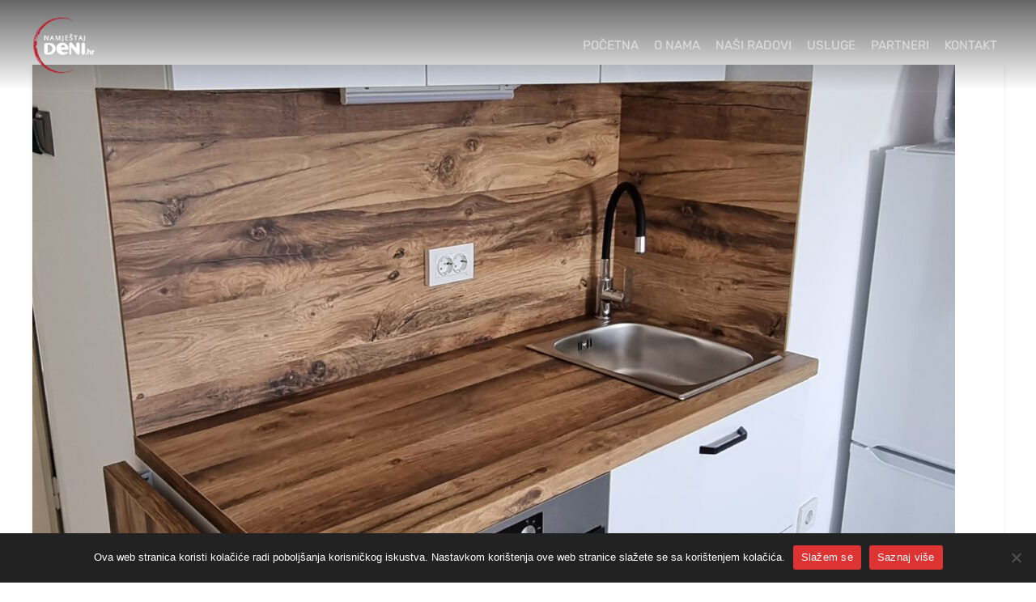

--- FILE ---
content_type: text/html; charset=UTF-8
request_url: https://xn--namjetajpomjeri-96c.hr/portfolio_tag/kuhinjske-obloge/
body_size: 39461
content:

<!DOCTYPE html>
<html lang="hr">
<head><meta charset="UTF-8"><script>if(navigator.userAgent.match(/MSIE|Internet Explorer/i)||navigator.userAgent.match(/Trident\/7\..*?rv:11/i)){var href=document.location.href;if(!href.match(/[?&]nowprocket/)){if(href.indexOf("?")==-1){if(href.indexOf("#")==-1){document.location.href=href+"?nowprocket=1"}else{document.location.href=href.replace("#","?nowprocket=1#")}}else{if(href.indexOf("#")==-1){document.location.href=href+"&nowprocket=1"}else{document.location.href=href.replace("#","&nowprocket=1#")}}}}</script><script>(()=>{class RocketLazyLoadScripts{constructor(){this.v="2.0.4",this.userEvents=["keydown","keyup","mousedown","mouseup","mousemove","mouseover","mouseout","touchmove","touchstart","touchend","touchcancel","wheel","click","dblclick","input"],this.attributeEvents=["onblur","onclick","oncontextmenu","ondblclick","onfocus","onmousedown","onmouseenter","onmouseleave","onmousemove","onmouseout","onmouseover","onmouseup","onmousewheel","onscroll","onsubmit"]}async t(){this.i(),this.o(),/iP(ad|hone)/.test(navigator.userAgent)&&this.h(),this.u(),this.l(this),this.m(),this.k(this),this.p(this),this._(),await Promise.all([this.R(),this.L()]),this.lastBreath=Date.now(),this.S(this),this.P(),this.D(),this.O(),this.M(),await this.C(this.delayedScripts.normal),await this.C(this.delayedScripts.defer),await this.C(this.delayedScripts.async),await this.T(),await this.F(),await this.j(),await this.A(),window.dispatchEvent(new Event("rocket-allScriptsLoaded")),this.everythingLoaded=!0,this.lastTouchEnd&&await new Promise(t=>setTimeout(t,500-Date.now()+this.lastTouchEnd)),this.I(),this.H(),this.U(),this.W()}i(){this.CSPIssue=sessionStorage.getItem("rocketCSPIssue"),document.addEventListener("securitypolicyviolation",t=>{this.CSPIssue||"script-src-elem"!==t.violatedDirective||"data"!==t.blockedURI||(this.CSPIssue=!0,sessionStorage.setItem("rocketCSPIssue",!0))},{isRocket:!0})}o(){window.addEventListener("pageshow",t=>{this.persisted=t.persisted,this.realWindowLoadedFired=!0},{isRocket:!0}),window.addEventListener("pagehide",()=>{this.onFirstUserAction=null},{isRocket:!0})}h(){let t;function e(e){t=e}window.addEventListener("touchstart",e,{isRocket:!0}),window.addEventListener("touchend",function i(o){o.changedTouches[0]&&t.changedTouches[0]&&Math.abs(o.changedTouches[0].pageX-t.changedTouches[0].pageX)<10&&Math.abs(o.changedTouches[0].pageY-t.changedTouches[0].pageY)<10&&o.timeStamp-t.timeStamp<200&&(window.removeEventListener("touchstart",e,{isRocket:!0}),window.removeEventListener("touchend",i,{isRocket:!0}),"INPUT"===o.target.tagName&&"text"===o.target.type||(o.target.dispatchEvent(new TouchEvent("touchend",{target:o.target,bubbles:!0})),o.target.dispatchEvent(new MouseEvent("mouseover",{target:o.target,bubbles:!0})),o.target.dispatchEvent(new PointerEvent("click",{target:o.target,bubbles:!0,cancelable:!0,detail:1,clientX:o.changedTouches[0].clientX,clientY:o.changedTouches[0].clientY})),event.preventDefault()))},{isRocket:!0})}q(t){this.userActionTriggered||("mousemove"!==t.type||this.firstMousemoveIgnored?"keyup"===t.type||"mouseover"===t.type||"mouseout"===t.type||(this.userActionTriggered=!0,this.onFirstUserAction&&this.onFirstUserAction()):this.firstMousemoveIgnored=!0),"click"===t.type&&t.preventDefault(),t.stopPropagation(),t.stopImmediatePropagation(),"touchstart"===this.lastEvent&&"touchend"===t.type&&(this.lastTouchEnd=Date.now()),"click"===t.type&&(this.lastTouchEnd=0),this.lastEvent=t.type,t.composedPath&&t.composedPath()[0].getRootNode()instanceof ShadowRoot&&(t.rocketTarget=t.composedPath()[0]),this.savedUserEvents.push(t)}u(){this.savedUserEvents=[],this.userEventHandler=this.q.bind(this),this.userEvents.forEach(t=>window.addEventListener(t,this.userEventHandler,{passive:!1,isRocket:!0})),document.addEventListener("visibilitychange",this.userEventHandler,{isRocket:!0})}U(){this.userEvents.forEach(t=>window.removeEventListener(t,this.userEventHandler,{passive:!1,isRocket:!0})),document.removeEventListener("visibilitychange",this.userEventHandler,{isRocket:!0}),this.savedUserEvents.forEach(t=>{(t.rocketTarget||t.target).dispatchEvent(new window[t.constructor.name](t.type,t))})}m(){const t="return false",e=Array.from(this.attributeEvents,t=>"data-rocket-"+t),i="["+this.attributeEvents.join("],[")+"]",o="[data-rocket-"+this.attributeEvents.join("],[data-rocket-")+"]",s=(e,i,o)=>{o&&o!==t&&(e.setAttribute("data-rocket-"+i,o),e["rocket"+i]=new Function("event",o),e.setAttribute(i,t))};new MutationObserver(t=>{for(const n of t)"attributes"===n.type&&(n.attributeName.startsWith("data-rocket-")||this.everythingLoaded?n.attributeName.startsWith("data-rocket-")&&this.everythingLoaded&&this.N(n.target,n.attributeName.substring(12)):s(n.target,n.attributeName,n.target.getAttribute(n.attributeName))),"childList"===n.type&&n.addedNodes.forEach(t=>{if(t.nodeType===Node.ELEMENT_NODE)if(this.everythingLoaded)for(const i of[t,...t.querySelectorAll(o)])for(const t of i.getAttributeNames())e.includes(t)&&this.N(i,t.substring(12));else for(const e of[t,...t.querySelectorAll(i)])for(const t of e.getAttributeNames())this.attributeEvents.includes(t)&&s(e,t,e.getAttribute(t))})}).observe(document,{subtree:!0,childList:!0,attributeFilter:[...this.attributeEvents,...e]})}I(){this.attributeEvents.forEach(t=>{document.querySelectorAll("[data-rocket-"+t+"]").forEach(e=>{this.N(e,t)})})}N(t,e){const i=t.getAttribute("data-rocket-"+e);i&&(t.setAttribute(e,i),t.removeAttribute("data-rocket-"+e))}k(t){Object.defineProperty(HTMLElement.prototype,"onclick",{get(){return this.rocketonclick||null},set(e){this.rocketonclick=e,this.setAttribute(t.everythingLoaded?"onclick":"data-rocket-onclick","this.rocketonclick(event)")}})}S(t){function e(e,i){let o=e[i];e[i]=null,Object.defineProperty(e,i,{get:()=>o,set(s){t.everythingLoaded?o=s:e["rocket"+i]=o=s}})}e(document,"onreadystatechange"),e(window,"onload"),e(window,"onpageshow");try{Object.defineProperty(document,"readyState",{get:()=>t.rocketReadyState,set(e){t.rocketReadyState=e},configurable:!0}),document.readyState="loading"}catch(t){console.log("WPRocket DJE readyState conflict, bypassing")}}l(t){this.originalAddEventListener=EventTarget.prototype.addEventListener,this.originalRemoveEventListener=EventTarget.prototype.removeEventListener,this.savedEventListeners=[],EventTarget.prototype.addEventListener=function(e,i,o){o&&o.isRocket||!t.B(e,this)&&!t.userEvents.includes(e)||t.B(e,this)&&!t.userActionTriggered||e.startsWith("rocket-")||t.everythingLoaded?t.originalAddEventListener.call(this,e,i,o):(t.savedEventListeners.push({target:this,remove:!1,type:e,func:i,options:o}),"mouseenter"!==e&&"mouseleave"!==e||t.originalAddEventListener.call(this,e,t.savedUserEvents.push,o))},EventTarget.prototype.removeEventListener=function(e,i,o){o&&o.isRocket||!t.B(e,this)&&!t.userEvents.includes(e)||t.B(e,this)&&!t.userActionTriggered||e.startsWith("rocket-")||t.everythingLoaded?t.originalRemoveEventListener.call(this,e,i,o):t.savedEventListeners.push({target:this,remove:!0,type:e,func:i,options:o})}}J(t,e){this.savedEventListeners=this.savedEventListeners.filter(i=>{let o=i.type,s=i.target||window;return e!==o||t!==s||(this.B(o,s)&&(i.type="rocket-"+o),this.$(i),!1)})}H(){EventTarget.prototype.addEventListener=this.originalAddEventListener,EventTarget.prototype.removeEventListener=this.originalRemoveEventListener,this.savedEventListeners.forEach(t=>this.$(t))}$(t){t.remove?this.originalRemoveEventListener.call(t.target,t.type,t.func,t.options):this.originalAddEventListener.call(t.target,t.type,t.func,t.options)}p(t){let e;function i(e){return t.everythingLoaded?e:e.split(" ").map(t=>"load"===t||t.startsWith("load.")?"rocket-jquery-load":t).join(" ")}function o(o){function s(e){const s=o.fn[e];o.fn[e]=o.fn.init.prototype[e]=function(){return this[0]===window&&t.userActionTriggered&&("string"==typeof arguments[0]||arguments[0]instanceof String?arguments[0]=i(arguments[0]):"object"==typeof arguments[0]&&Object.keys(arguments[0]).forEach(t=>{const e=arguments[0][t];delete arguments[0][t],arguments[0][i(t)]=e})),s.apply(this,arguments),this}}if(o&&o.fn&&!t.allJQueries.includes(o)){const e={DOMContentLoaded:[],"rocket-DOMContentLoaded":[]};for(const t in e)document.addEventListener(t,()=>{e[t].forEach(t=>t())},{isRocket:!0});o.fn.ready=o.fn.init.prototype.ready=function(i){function s(){parseInt(o.fn.jquery)>2?setTimeout(()=>i.bind(document)(o)):i.bind(document)(o)}return"function"==typeof i&&(t.realDomReadyFired?!t.userActionTriggered||t.fauxDomReadyFired?s():e["rocket-DOMContentLoaded"].push(s):e.DOMContentLoaded.push(s)),o([])},s("on"),s("one"),s("off"),t.allJQueries.push(o)}e=o}t.allJQueries=[],o(window.jQuery),Object.defineProperty(window,"jQuery",{get:()=>e,set(t){o(t)}})}P(){const t=new Map;document.write=document.writeln=function(e){const i=document.currentScript,o=document.createRange(),s=i.parentElement;let n=t.get(i);void 0===n&&(n=i.nextSibling,t.set(i,n));const c=document.createDocumentFragment();o.setStart(c,0),c.appendChild(o.createContextualFragment(e)),s.insertBefore(c,n)}}async R(){return new Promise(t=>{this.userActionTriggered?t():this.onFirstUserAction=t})}async L(){return new Promise(t=>{document.addEventListener("DOMContentLoaded",()=>{this.realDomReadyFired=!0,t()},{isRocket:!0})})}async j(){return this.realWindowLoadedFired?Promise.resolve():new Promise(t=>{window.addEventListener("load",t,{isRocket:!0})})}M(){this.pendingScripts=[];this.scriptsMutationObserver=new MutationObserver(t=>{for(const e of t)e.addedNodes.forEach(t=>{"SCRIPT"!==t.tagName||t.noModule||t.isWPRocket||this.pendingScripts.push({script:t,promise:new Promise(e=>{const i=()=>{const i=this.pendingScripts.findIndex(e=>e.script===t);i>=0&&this.pendingScripts.splice(i,1),e()};t.addEventListener("load",i,{isRocket:!0}),t.addEventListener("error",i,{isRocket:!0}),setTimeout(i,1e3)})})})}),this.scriptsMutationObserver.observe(document,{childList:!0,subtree:!0})}async F(){await this.X(),this.pendingScripts.length?(await this.pendingScripts[0].promise,await this.F()):this.scriptsMutationObserver.disconnect()}D(){this.delayedScripts={normal:[],async:[],defer:[]},document.querySelectorAll("script[type$=rocketlazyloadscript]").forEach(t=>{t.hasAttribute("data-rocket-src")?t.hasAttribute("async")&&!1!==t.async?this.delayedScripts.async.push(t):t.hasAttribute("defer")&&!1!==t.defer||"module"===t.getAttribute("data-rocket-type")?this.delayedScripts.defer.push(t):this.delayedScripts.normal.push(t):this.delayedScripts.normal.push(t)})}async _(){await this.L();let t=[];document.querySelectorAll("script[type$=rocketlazyloadscript][data-rocket-src]").forEach(e=>{let i=e.getAttribute("data-rocket-src");if(i&&!i.startsWith("data:")){i.startsWith("//")&&(i=location.protocol+i);try{const o=new URL(i).origin;o!==location.origin&&t.push({src:o,crossOrigin:e.crossOrigin||"module"===e.getAttribute("data-rocket-type")})}catch(t){}}}),t=[...new Map(t.map(t=>[JSON.stringify(t),t])).values()],this.Y(t,"preconnect")}async G(t){if(await this.K(),!0!==t.noModule||!("noModule"in HTMLScriptElement.prototype))return new Promise(e=>{let i;function o(){(i||t).setAttribute("data-rocket-status","executed"),e()}try{if(navigator.userAgent.includes("Firefox/")||""===navigator.vendor||this.CSPIssue)i=document.createElement("script"),[...t.attributes].forEach(t=>{let e=t.nodeName;"type"!==e&&("data-rocket-type"===e&&(e="type"),"data-rocket-src"===e&&(e="src"),i.setAttribute(e,t.nodeValue))}),t.text&&(i.text=t.text),t.nonce&&(i.nonce=t.nonce),i.hasAttribute("src")?(i.addEventListener("load",o,{isRocket:!0}),i.addEventListener("error",()=>{i.setAttribute("data-rocket-status","failed-network"),e()},{isRocket:!0}),setTimeout(()=>{i.isConnected||e()},1)):(i.text=t.text,o()),i.isWPRocket=!0,t.parentNode.replaceChild(i,t);else{const i=t.getAttribute("data-rocket-type"),s=t.getAttribute("data-rocket-src");i?(t.type=i,t.removeAttribute("data-rocket-type")):t.removeAttribute("type"),t.addEventListener("load",o,{isRocket:!0}),t.addEventListener("error",i=>{this.CSPIssue&&i.target.src.startsWith("data:")?(console.log("WPRocket: CSP fallback activated"),t.removeAttribute("src"),this.G(t).then(e)):(t.setAttribute("data-rocket-status","failed-network"),e())},{isRocket:!0}),s?(t.fetchPriority="high",t.removeAttribute("data-rocket-src"),t.src=s):t.src="data:text/javascript;base64,"+window.btoa(unescape(encodeURIComponent(t.text)))}}catch(i){t.setAttribute("data-rocket-status","failed-transform"),e()}});t.setAttribute("data-rocket-status","skipped")}async C(t){const e=t.shift();return e?(e.isConnected&&await this.G(e),this.C(t)):Promise.resolve()}O(){this.Y([...this.delayedScripts.normal,...this.delayedScripts.defer,...this.delayedScripts.async],"preload")}Y(t,e){this.trash=this.trash||[];let i=!0;var o=document.createDocumentFragment();t.forEach(t=>{const s=t.getAttribute&&t.getAttribute("data-rocket-src")||t.src;if(s&&!s.startsWith("data:")){const n=document.createElement("link");n.href=s,n.rel=e,"preconnect"!==e&&(n.as="script",n.fetchPriority=i?"high":"low"),t.getAttribute&&"module"===t.getAttribute("data-rocket-type")&&(n.crossOrigin=!0),t.crossOrigin&&(n.crossOrigin=t.crossOrigin),t.integrity&&(n.integrity=t.integrity),t.nonce&&(n.nonce=t.nonce),o.appendChild(n),this.trash.push(n),i=!1}}),document.head.appendChild(o)}W(){this.trash.forEach(t=>t.remove())}async T(){try{document.readyState="interactive"}catch(t){}this.fauxDomReadyFired=!0;try{await this.K(),this.J(document,"readystatechange"),document.dispatchEvent(new Event("rocket-readystatechange")),await this.K(),document.rocketonreadystatechange&&document.rocketonreadystatechange(),await this.K(),this.J(document,"DOMContentLoaded"),document.dispatchEvent(new Event("rocket-DOMContentLoaded")),await this.K(),this.J(window,"DOMContentLoaded"),window.dispatchEvent(new Event("rocket-DOMContentLoaded"))}catch(t){console.error(t)}}async A(){try{document.readyState="complete"}catch(t){}try{await this.K(),this.J(document,"readystatechange"),document.dispatchEvent(new Event("rocket-readystatechange")),await this.K(),document.rocketonreadystatechange&&document.rocketonreadystatechange(),await this.K(),this.J(window,"load"),window.dispatchEvent(new Event("rocket-load")),await this.K(),window.rocketonload&&window.rocketonload(),await this.K(),this.allJQueries.forEach(t=>t(window).trigger("rocket-jquery-load")),await this.K(),this.J(window,"pageshow");const t=new Event("rocket-pageshow");t.persisted=this.persisted,window.dispatchEvent(t),await this.K(),window.rocketonpageshow&&window.rocketonpageshow({persisted:this.persisted})}catch(t){console.error(t)}}async K(){Date.now()-this.lastBreath>45&&(await this.X(),this.lastBreath=Date.now())}async X(){return document.hidden?new Promise(t=>setTimeout(t)):new Promise(t=>requestAnimationFrame(t))}B(t,e){return e===document&&"readystatechange"===t||(e===document&&"DOMContentLoaded"===t||(e===window&&"DOMContentLoaded"===t||(e===window&&"load"===t||e===window&&"pageshow"===t)))}static run(){(new RocketLazyLoadScripts).t()}}RocketLazyLoadScripts.run()})();</script>
	
	<meta name="viewport" content="width=device-width, initial-scale=1">
	<link rel="profile" href="https://gmpg.org/xfn/11">
	<link rel="pingback" href="https://xn--namjetajpomjeri-96c.hr/xmlrpc.php">

	<meta name='robots' content='index, follow, max-image-preview:large, max-snippet:-1, max-video-preview:-1' />

	<!-- This site is optimized with the Yoast SEO Premium plugin v23.9 (Yoast SEO v26.8) - https://yoast.com/product/yoast-seo-premium-wordpress/ -->
	<title>Arhiva kuhinjske obloge - Namještaj Deni, Izrada namještaja po mjeri</title>
<link data-rocket-preload as="style" href="https://fonts.googleapis.com/css?family=Rubik%3A300%2C300i%2C400%2C400i%2C500%2C500i%2C700%2C700i&#038;subset=latin%2Clatin-ext&#038;display=swap" rel="preload">
<link href="https://fonts.googleapis.com/css?family=Rubik%3A300%2C300i%2C400%2C400i%2C500%2C500i%2C700%2C700i&#038;subset=latin%2Clatin-ext&#038;display=swap" media="print" onload="this.media=&#039;all&#039;" rel="stylesheet">
<style id="wpr-usedcss">img:is([sizes=auto i],[sizes^="auto," i]){contain-intrinsic-size:3000px 1500px}:where(.wp-block-button__link){border-radius:9999px;box-shadow:none;padding:calc(.667em + 2px) calc(1.333em + 2px);text-decoration:none}:root :where(.wp-block-button .wp-block-button__link.is-style-outline),:root :where(.wp-block-button.is-style-outline>.wp-block-button__link){border:2px solid;padding:.667em 1.333em}:root :where(.wp-block-button .wp-block-button__link.is-style-outline:not(.has-text-color)),:root :where(.wp-block-button.is-style-outline>.wp-block-button__link:not(.has-text-color)){color:currentColor}:root :where(.wp-block-button .wp-block-button__link.is-style-outline:not(.has-background)),:root :where(.wp-block-button.is-style-outline>.wp-block-button__link:not(.has-background)){background-color:initial;background-image:none}:where(.wp-block-calendar table:not(.has-background) th){background:#ddd}:where(.wp-block-columns){margin-bottom:1.75em}:where(.wp-block-columns.has-background){padding:1.25em 2.375em}:where(.wp-block-post-comments input[type=submit]){border:none}:where(.wp-block-cover-image:not(.has-text-color)),:where(.wp-block-cover:not(.has-text-color)){color:#fff}:where(.wp-block-cover-image.is-light:not(.has-text-color)),:where(.wp-block-cover.is-light:not(.has-text-color)){color:#000}:root :where(.wp-block-cover h1:not(.has-text-color)),:root :where(.wp-block-cover h2:not(.has-text-color)),:root :where(.wp-block-cover h3:not(.has-text-color)),:root :where(.wp-block-cover h4:not(.has-text-color)),:root :where(.wp-block-cover h5:not(.has-text-color)),:root :where(.wp-block-cover h6:not(.has-text-color)),:root :where(.wp-block-cover p:not(.has-text-color)){color:inherit}:where(.wp-block-file){margin-bottom:1.5em}:where(.wp-block-file__button){border-radius:2em;display:inline-block;padding:.5em 1em}:where(.wp-block-file__button):is(a):active,:where(.wp-block-file__button):is(a):focus,:where(.wp-block-file__button):is(a):hover,:where(.wp-block-file__button):is(a):visited{box-shadow:none;color:#fff;opacity:.85;text-decoration:none}:where(.wp-block-group.wp-block-group-is-layout-constrained){position:relative}:root :where(.wp-block-image.is-style-rounded img,.wp-block-image .is-style-rounded img){border-radius:9999px}:where(.wp-block-latest-comments:not([style*=line-height] .wp-block-latest-comments__comment)){line-height:1.1}:where(.wp-block-latest-comments:not([style*=line-height] .wp-block-latest-comments__comment-excerpt p)){line-height:1.8}:root :where(.wp-block-latest-posts.is-grid){padding:0}:root :where(.wp-block-latest-posts.wp-block-latest-posts__list){padding-left:0}ol,ul{box-sizing:border-box}:root :where(.wp-block-list.has-background){padding:1.25em 2.375em}:where(.wp-block-navigation.has-background .wp-block-navigation-item a:not(.wp-element-button)),:where(.wp-block-navigation.has-background .wp-block-navigation-submenu a:not(.wp-element-button)){padding:.5em 1em}:where(.wp-block-navigation .wp-block-navigation__submenu-container .wp-block-navigation-item a:not(.wp-element-button)),:where(.wp-block-navigation .wp-block-navigation__submenu-container .wp-block-navigation-submenu a:not(.wp-element-button)),:where(.wp-block-navigation .wp-block-navigation__submenu-container .wp-block-navigation-submenu button.wp-block-navigation-item__content),:where(.wp-block-navigation .wp-block-navigation__submenu-container .wp-block-pages-list__item button.wp-block-navigation-item__content){padding:.5em 1em}:root :where(p.has-background){padding:1.25em 2.375em}:where(p.has-text-color:not(.has-link-color)) a{color:inherit}:where(.wp-block-post-comments-form) input:not([type=submit]),:where(.wp-block-post-comments-form) textarea{border:1px solid #949494;font-family:inherit;font-size:1em}:where(.wp-block-post-comments-form) input:where(:not([type=submit]):not([type=checkbox])),:where(.wp-block-post-comments-form) textarea{padding:calc(.667em + 2px)}:where(.wp-block-post-excerpt){box-sizing:border-box;margin-bottom:var(--wp--style--block-gap);margin-top:var(--wp--style--block-gap)}:where(.wp-block-preformatted.has-background){padding:1.25em 2.375em}:where(.wp-block-search__button){border:1px solid #ccc;padding:6px 10px}:where(.wp-block-search__input){font-family:inherit;font-size:inherit;font-style:inherit;font-weight:inherit;letter-spacing:inherit;line-height:inherit;text-transform:inherit}:where(.wp-block-search__button-inside .wp-block-search__inside-wrapper){border:1px solid #949494;box-sizing:border-box;padding:4px}:where(.wp-block-search__button-inside .wp-block-search__inside-wrapper) .wp-block-search__input{border:none;border-radius:0;padding:0 4px}:where(.wp-block-search__button-inside .wp-block-search__inside-wrapper) .wp-block-search__input:focus{outline:0}:where(.wp-block-search__button-inside .wp-block-search__inside-wrapper) :where(.wp-block-search__button){padding:4px 8px}:root :where(.wp-block-separator.is-style-dots){height:auto;line-height:1;text-align:center}:root :where(.wp-block-separator.is-style-dots):before{color:currentColor;content:"···";font-family:serif;font-size:1.5em;letter-spacing:2em;padding-left:2em}:root :where(.wp-block-site-logo.is-style-rounded){border-radius:9999px}:where(.wp-block-social-links:not(.is-style-logos-only)) .wp-social-link{background-color:#f0f0f0;color:#444}:where(.wp-block-social-links:not(.is-style-logos-only)) .wp-social-link-amazon{background-color:#f90;color:#fff}:where(.wp-block-social-links:not(.is-style-logos-only)) .wp-social-link-bandcamp{background-color:#1ea0c3;color:#fff}:where(.wp-block-social-links:not(.is-style-logos-only)) .wp-social-link-behance{background-color:#0757fe;color:#fff}:where(.wp-block-social-links:not(.is-style-logos-only)) .wp-social-link-bluesky{background-color:#0a7aff;color:#fff}:where(.wp-block-social-links:not(.is-style-logos-only)) .wp-social-link-codepen{background-color:#1e1f26;color:#fff}:where(.wp-block-social-links:not(.is-style-logos-only)) .wp-social-link-deviantart{background-color:#02e49b;color:#fff}:where(.wp-block-social-links:not(.is-style-logos-only)) .wp-social-link-discord{background-color:#5865f2;color:#fff}:where(.wp-block-social-links:not(.is-style-logos-only)) .wp-social-link-dribbble{background-color:#e94c89;color:#fff}:where(.wp-block-social-links:not(.is-style-logos-only)) .wp-social-link-dropbox{background-color:#4280ff;color:#fff}:where(.wp-block-social-links:not(.is-style-logos-only)) .wp-social-link-etsy{background-color:#f45800;color:#fff}:where(.wp-block-social-links:not(.is-style-logos-only)) .wp-social-link-facebook{background-color:#0866ff;color:#fff}:where(.wp-block-social-links:not(.is-style-logos-only)) .wp-social-link-fivehundredpx{background-color:#000;color:#fff}:where(.wp-block-social-links:not(.is-style-logos-only)) .wp-social-link-flickr{background-color:#0461dd;color:#fff}:where(.wp-block-social-links:not(.is-style-logos-only)) .wp-social-link-foursquare{background-color:#e65678;color:#fff}:where(.wp-block-social-links:not(.is-style-logos-only)) .wp-social-link-github{background-color:#24292d;color:#fff}:where(.wp-block-social-links:not(.is-style-logos-only)) .wp-social-link-goodreads{background-color:#eceadd;color:#382110}:where(.wp-block-social-links:not(.is-style-logos-only)) .wp-social-link-google{background-color:#ea4434;color:#fff}:where(.wp-block-social-links:not(.is-style-logos-only)) .wp-social-link-gravatar{background-color:#1d4fc4;color:#fff}:where(.wp-block-social-links:not(.is-style-logos-only)) .wp-social-link-instagram{background-color:#f00075;color:#fff}:where(.wp-block-social-links:not(.is-style-logos-only)) .wp-social-link-lastfm{background-color:#e21b24;color:#fff}:where(.wp-block-social-links:not(.is-style-logos-only)) .wp-social-link-linkedin{background-color:#0d66c2;color:#fff}:where(.wp-block-social-links:not(.is-style-logos-only)) .wp-social-link-mastodon{background-color:#3288d4;color:#fff}:where(.wp-block-social-links:not(.is-style-logos-only)) .wp-social-link-medium{background-color:#000;color:#fff}:where(.wp-block-social-links:not(.is-style-logos-only)) .wp-social-link-meetup{background-color:#f6405f;color:#fff}:where(.wp-block-social-links:not(.is-style-logos-only)) .wp-social-link-patreon{background-color:#000;color:#fff}:where(.wp-block-social-links:not(.is-style-logos-only)) .wp-social-link-pinterest{background-color:#e60122;color:#fff}:where(.wp-block-social-links:not(.is-style-logos-only)) .wp-social-link-pocket{background-color:#ef4155;color:#fff}:where(.wp-block-social-links:not(.is-style-logos-only)) .wp-social-link-reddit{background-color:#ff4500;color:#fff}:where(.wp-block-social-links:not(.is-style-logos-only)) .wp-social-link-skype{background-color:#0478d7;color:#fff}:where(.wp-block-social-links:not(.is-style-logos-only)) .wp-social-link-snapchat{background-color:#fefc00;color:#fff;stroke:#000}:where(.wp-block-social-links:not(.is-style-logos-only)) .wp-social-link-soundcloud{background-color:#ff5600;color:#fff}:where(.wp-block-social-links:not(.is-style-logos-only)) .wp-social-link-spotify{background-color:#1bd760;color:#fff}:where(.wp-block-social-links:not(.is-style-logos-only)) .wp-social-link-telegram{background-color:#2aabee;color:#fff}:where(.wp-block-social-links:not(.is-style-logos-only)) .wp-social-link-threads{background-color:#000;color:#fff}:where(.wp-block-social-links:not(.is-style-logos-only)) .wp-social-link-tiktok{background-color:#000;color:#fff}:where(.wp-block-social-links:not(.is-style-logos-only)) .wp-social-link-tumblr{background-color:#011835;color:#fff}:where(.wp-block-social-links:not(.is-style-logos-only)) .wp-social-link-twitch{background-color:#6440a4;color:#fff}:where(.wp-block-social-links:not(.is-style-logos-only)) .wp-social-link-twitter{background-color:#1da1f2;color:#fff}:where(.wp-block-social-links:not(.is-style-logos-only)) .wp-social-link-vimeo{background-color:#1eb7ea;color:#fff}:where(.wp-block-social-links:not(.is-style-logos-only)) .wp-social-link-vk{background-color:#4680c2;color:#fff}:where(.wp-block-social-links:not(.is-style-logos-only)) .wp-social-link-wordpress{background-color:#3499cd;color:#fff}:where(.wp-block-social-links:not(.is-style-logos-only)) .wp-social-link-whatsapp{background-color:#25d366;color:#fff}:where(.wp-block-social-links:not(.is-style-logos-only)) .wp-social-link-x{background-color:#000;color:#fff}:where(.wp-block-social-links:not(.is-style-logos-only)) .wp-social-link-yelp{background-color:#d32422;color:#fff}:where(.wp-block-social-links:not(.is-style-logos-only)) .wp-social-link-youtube{background-color:red;color:#fff}:where(.wp-block-social-links.is-style-logos-only) .wp-social-link{background:0 0}:where(.wp-block-social-links.is-style-logos-only) .wp-social-link svg{height:1.25em;width:1.25em}:where(.wp-block-social-links.is-style-logos-only) .wp-social-link-amazon{color:#f90}:where(.wp-block-social-links.is-style-logos-only) .wp-social-link-bandcamp{color:#1ea0c3}:where(.wp-block-social-links.is-style-logos-only) .wp-social-link-behance{color:#0757fe}:where(.wp-block-social-links.is-style-logos-only) .wp-social-link-bluesky{color:#0a7aff}:where(.wp-block-social-links.is-style-logos-only) .wp-social-link-codepen{color:#1e1f26}:where(.wp-block-social-links.is-style-logos-only) .wp-social-link-deviantart{color:#02e49b}:where(.wp-block-social-links.is-style-logos-only) .wp-social-link-discord{color:#5865f2}:where(.wp-block-social-links.is-style-logos-only) .wp-social-link-dribbble{color:#e94c89}:where(.wp-block-social-links.is-style-logos-only) .wp-social-link-dropbox{color:#4280ff}:where(.wp-block-social-links.is-style-logos-only) .wp-social-link-etsy{color:#f45800}:where(.wp-block-social-links.is-style-logos-only) .wp-social-link-facebook{color:#0866ff}:where(.wp-block-social-links.is-style-logos-only) .wp-social-link-fivehundredpx{color:#000}:where(.wp-block-social-links.is-style-logos-only) .wp-social-link-flickr{color:#0461dd}:where(.wp-block-social-links.is-style-logos-only) .wp-social-link-foursquare{color:#e65678}:where(.wp-block-social-links.is-style-logos-only) .wp-social-link-github{color:#24292d}:where(.wp-block-social-links.is-style-logos-only) .wp-social-link-goodreads{color:#382110}:where(.wp-block-social-links.is-style-logos-only) .wp-social-link-google{color:#ea4434}:where(.wp-block-social-links.is-style-logos-only) .wp-social-link-gravatar{color:#1d4fc4}:where(.wp-block-social-links.is-style-logos-only) .wp-social-link-instagram{color:#f00075}:where(.wp-block-social-links.is-style-logos-only) .wp-social-link-lastfm{color:#e21b24}:where(.wp-block-social-links.is-style-logos-only) .wp-social-link-linkedin{color:#0d66c2}:where(.wp-block-social-links.is-style-logos-only) .wp-social-link-mastodon{color:#3288d4}:where(.wp-block-social-links.is-style-logos-only) .wp-social-link-medium{color:#000}:where(.wp-block-social-links.is-style-logos-only) .wp-social-link-meetup{color:#f6405f}:where(.wp-block-social-links.is-style-logos-only) .wp-social-link-patreon{color:#000}:where(.wp-block-social-links.is-style-logos-only) .wp-social-link-pinterest{color:#e60122}:where(.wp-block-social-links.is-style-logos-only) .wp-social-link-pocket{color:#ef4155}:where(.wp-block-social-links.is-style-logos-only) .wp-social-link-reddit{color:#ff4500}:where(.wp-block-social-links.is-style-logos-only) .wp-social-link-skype{color:#0478d7}:where(.wp-block-social-links.is-style-logos-only) .wp-social-link-snapchat{color:#fff;stroke:#000}:where(.wp-block-social-links.is-style-logos-only) .wp-social-link-soundcloud{color:#ff5600}:where(.wp-block-social-links.is-style-logos-only) .wp-social-link-spotify{color:#1bd760}:where(.wp-block-social-links.is-style-logos-only) .wp-social-link-telegram{color:#2aabee}:where(.wp-block-social-links.is-style-logos-only) .wp-social-link-threads{color:#000}:where(.wp-block-social-links.is-style-logos-only) .wp-social-link-tiktok{color:#000}:where(.wp-block-social-links.is-style-logos-only) .wp-social-link-tumblr{color:#011835}:where(.wp-block-social-links.is-style-logos-only) .wp-social-link-twitch{color:#6440a4}:where(.wp-block-social-links.is-style-logos-only) .wp-social-link-twitter{color:#1da1f2}:where(.wp-block-social-links.is-style-logos-only) .wp-social-link-vimeo{color:#1eb7ea}:where(.wp-block-social-links.is-style-logos-only) .wp-social-link-vk{color:#4680c2}:where(.wp-block-social-links.is-style-logos-only) .wp-social-link-whatsapp{color:#25d366}:where(.wp-block-social-links.is-style-logos-only) .wp-social-link-wordpress{color:#3499cd}:where(.wp-block-social-links.is-style-logos-only) .wp-social-link-x{color:#000}:where(.wp-block-social-links.is-style-logos-only) .wp-social-link-yelp{color:#d32422}:where(.wp-block-social-links.is-style-logos-only) .wp-social-link-youtube{color:red}:root :where(.wp-block-social-links .wp-social-link a){padding:.25em}:root :where(.wp-block-social-links.is-style-logos-only .wp-social-link a){padding:0}:root :where(.wp-block-social-links.is-style-pill-shape .wp-social-link a){padding-left:.6666666667em;padding-right:.6666666667em}:root :where(.wp-block-tag-cloud.is-style-outline){display:flex;flex-wrap:wrap;gap:1ch}:root :where(.wp-block-tag-cloud.is-style-outline a){border:1px solid;font-size:unset!important;margin-right:0;padding:1ch 2ch;text-decoration:none!important}:root :where(.wp-block-table-of-contents){box-sizing:border-box}:where(.wp-block-term-description){box-sizing:border-box;margin-bottom:var(--wp--style--block-gap);margin-top:var(--wp--style--block-gap)}:where(pre.wp-block-verse){font-family:inherit}.entry-content{counter-reset:footnotes}:root{--wp--preset--font-size--normal:16px;--wp--preset--font-size--huge:42px}html :where(.has-border-color){border-style:solid}html :where([style*=border-top-color]){border-top-style:solid}html :where([style*=border-right-color]){border-right-style:solid}html :where([style*=border-bottom-color]){border-bottom-style:solid}html :where([style*=border-left-color]){border-left-style:solid}html :where([style*=border-width]){border-style:solid}html :where([style*=border-top-width]){border-top-style:solid}html :where([style*=border-right-width]){border-right-style:solid}html :where([style*=border-bottom-width]){border-bottom-style:solid}html :where([style*=border-left-width]){border-left-style:solid}html :where(img[class*=wp-image-]){height:auto;max-width:100%}:where(figure){margin:0 0 1em}html :where(.is-position-sticky){--wp-admin--admin-bar--position-offset:var(--wp-admin--admin-bar--height,0px)}@media screen and (max-width:600px){html :where(.is-position-sticky){--wp-admin--admin-bar--position-offset:0px}}:root{--wp--preset--aspect-ratio--square:1;--wp--preset--aspect-ratio--4-3:4/3;--wp--preset--aspect-ratio--3-4:3/4;--wp--preset--aspect-ratio--3-2:3/2;--wp--preset--aspect-ratio--2-3:2/3;--wp--preset--aspect-ratio--16-9:16/9;--wp--preset--aspect-ratio--9-16:9/16;--wp--preset--color--black:#000000;--wp--preset--color--cyan-bluish-gray:#abb8c3;--wp--preset--color--white:#ffffff;--wp--preset--color--pale-pink:#f78da7;--wp--preset--color--vivid-red:#cf2e2e;--wp--preset--color--luminous-vivid-orange:#ff6900;--wp--preset--color--luminous-vivid-amber:#fcb900;--wp--preset--color--light-green-cyan:#7bdcb5;--wp--preset--color--vivid-green-cyan:#00d084;--wp--preset--color--pale-cyan-blue:#8ed1fc;--wp--preset--color--vivid-cyan-blue:#0693e3;--wp--preset--color--vivid-purple:#9b51e0;--wp--preset--gradient--vivid-cyan-blue-to-vivid-purple:linear-gradient(135deg,rgba(6, 147, 227, 1) 0%,rgb(155, 81, 224) 100%);--wp--preset--gradient--light-green-cyan-to-vivid-green-cyan:linear-gradient(135deg,rgb(122, 220, 180) 0%,rgb(0, 208, 130) 100%);--wp--preset--gradient--luminous-vivid-amber-to-luminous-vivid-orange:linear-gradient(135deg,rgba(252, 185, 0, 1) 0%,rgba(255, 105, 0, 1) 100%);--wp--preset--gradient--luminous-vivid-orange-to-vivid-red:linear-gradient(135deg,rgba(255, 105, 0, 1) 0%,rgb(207, 46, 46) 100%);--wp--preset--gradient--very-light-gray-to-cyan-bluish-gray:linear-gradient(135deg,rgb(238, 238, 238) 0%,rgb(169, 184, 195) 100%);--wp--preset--gradient--cool-to-warm-spectrum:linear-gradient(135deg,rgb(74, 234, 220) 0%,rgb(151, 120, 209) 20%,rgb(207, 42, 186) 40%,rgb(238, 44, 130) 60%,rgb(251, 105, 98) 80%,rgb(254, 248, 76) 100%);--wp--preset--gradient--blush-light-purple:linear-gradient(135deg,rgb(255, 206, 236) 0%,rgb(152, 150, 240) 100%);--wp--preset--gradient--blush-bordeaux:linear-gradient(135deg,rgb(254, 205, 165) 0%,rgb(254, 45, 45) 50%,rgb(107, 0, 62) 100%);--wp--preset--gradient--luminous-dusk:linear-gradient(135deg,rgb(255, 203, 112) 0%,rgb(199, 81, 192) 50%,rgb(65, 88, 208) 100%);--wp--preset--gradient--pale-ocean:linear-gradient(135deg,rgb(255, 245, 203) 0%,rgb(182, 227, 212) 50%,rgb(51, 167, 181) 100%);--wp--preset--gradient--electric-grass:linear-gradient(135deg,rgb(202, 248, 128) 0%,rgb(113, 206, 126) 100%);--wp--preset--gradient--midnight:linear-gradient(135deg,rgb(2, 3, 129) 0%,rgb(40, 116, 252) 100%);--wp--preset--font-size--small:13px;--wp--preset--font-size--medium:20px;--wp--preset--font-size--large:36px;--wp--preset--font-size--x-large:42px;--wp--preset--spacing--20:0.44rem;--wp--preset--spacing--30:0.67rem;--wp--preset--spacing--40:1rem;--wp--preset--spacing--50:1.5rem;--wp--preset--spacing--60:2.25rem;--wp--preset--spacing--70:3.38rem;--wp--preset--spacing--80:5.06rem;--wp--preset--shadow--natural:6px 6px 9px rgba(0, 0, 0, .2);--wp--preset--shadow--deep:12px 12px 50px rgba(0, 0, 0, .4);--wp--preset--shadow--sharp:6px 6px 0px rgba(0, 0, 0, .2);--wp--preset--shadow--outlined:6px 6px 0px -3px rgba(255, 255, 255, 1),6px 6px rgba(0, 0, 0, 1);--wp--preset--shadow--crisp:6px 6px 0px rgba(0, 0, 0, 1)}:where(.is-layout-flex){gap:.5em}:where(.is-layout-grid){gap:.5em}:where(.wp-block-post-template.is-layout-flex){gap:1.25em}:where(.wp-block-post-template.is-layout-grid){gap:1.25em}:where(.wp-block-columns.is-layout-flex){gap:2em}:where(.wp-block-columns.is-layout-grid){gap:2em}:root :where(.wp-block-pullquote){font-size:1.5em;line-height:1.6}#cookie-notice{position:fixed;min-width:100%;height:auto;z-index:100000;font-size:13px;letter-spacing:0;line-height:20px;left:0;text-align:center;font-weight:400;font-family:-apple-system,BlinkMacSystemFont,Arial,Roboto,"Helvetica Neue",sans-serif}#cookie-notice,#cookie-notice *{-webkit-box-sizing:border-box;-moz-box-sizing:border-box;box-sizing:border-box}#cookie-notice.cn-animated{-webkit-animation-duration:.5s!important;animation-duration:.5s!important;-webkit-animation-fill-mode:both;animation-fill-mode:both}#cookie-notice .cookie-notice-container{display:block}#cookie-notice.cookie-notice-hidden .cookie-notice-container{display:none}.cn-position-bottom{bottom:0}.cookie-notice-container{padding:15px 30px;text-align:center;width:100%;z-index:2}.cn-close-icon{position:absolute;right:15px;top:50%;margin:-10px 0 0;width:15px;height:15px;opacity:.5;padding:10px;border:none;outline:0;background:0 0;box-shadow:none;cursor:pointer}.cn-close-icon:hover{opacity:1}.cn-close-icon:after,.cn-close-icon:before{position:absolute;content:' ';height:15px;width:2px;top:3px;background-color:grey}.cn-close-icon:before{transform:rotate(45deg)}.cn-close-icon:after{transform:rotate(-45deg)}#cookie-notice .cn-revoke-cookie{margin:0}#cookie-notice .cn-button{margin:0 0 0 10px;display:inline-block}#cookie-notice .cn-button:not(.cn-button-custom){font-family:-apple-system,BlinkMacSystemFont,Arial,Roboto,"Helvetica Neue",sans-serif;font-weight:400;font-size:13px;letter-spacing:.25px;line-height:20px;margin:0 0 0 10px;text-align:center;text-transform:none;display:inline-block;cursor:pointer;touch-action:manipulation;white-space:nowrap;outline:0;box-shadow:none;text-shadow:none;border:none;-webkit-border-radius:3px;-moz-border-radius:3px;border-radius:3px;text-decoration:none;padding:8.5px 10px;line-height:1;color:inherit}.cn-text-container{margin:0 0 6px}.cn-buttons-container,.cn-text-container{display:inline-block}#cookie-notice.cookie-notice-visible.cn-effect-slide,#cookie-notice.cookie-revoke-visible.cn-effect-slide{-webkit-animation-name:slideInUp;animation-name:slideInUp}#cookie-notice.cn-effect-slide{-webkit-animation-name:slideOutDown;animation-name:slideOutDown}@-webkit-keyframes fadeIn{from{opacity:0}to{opacity:1}}@-webkit-keyframes fadeOut{from{opacity:1}to{opacity:0}}@-webkit-keyframes slideInUp{from{-webkit-transform:translate3d(0,100%,0);transform:translate3d(0,100%,0);visibility:visible}to{-webkit-transform:translate3d(0,0,0);transform:translate3d(0,0,0)}}@keyframes slideInUp{from{-webkit-transform:translate3d(0,100%,0);transform:translate3d(0,100%,0);visibility:visible}to{-webkit-transform:translate3d(0,0,0);transform:translate3d(0,0,0)}}@-webkit-keyframes slideOutDown{from{-webkit-transform:translate3d(0,0,0);transform:translate3d(0,0,0)}to{visibility:hidden;-webkit-transform:translate3d(0,100%,0);transform:translate3d(0,100%,0)}}@keyframes slideOutDown{from{-webkit-transform:translate3d(0,0,0);transform:translate3d(0,0,0)}to{visibility:hidden;-webkit-transform:translate3d(0,100%,0);transform:translate3d(0,100%,0)}}@media all and (max-width:900px){.cookie-notice-container #cn-notice-text{display:block}.cookie-notice-container #cn-notice-buttons{display:block}#cookie-notice .cn-button{margin:0 5px 5px}}@media all and (max-width:480px){.cookie-notice-container{padding:15px 25px}}html{font-family:sans-serif;-ms-text-size-adjust:100%;-webkit-text-size-adjust:100%}strong{font-weight:700}hr{-webkit-box-sizing:content-box;-moz-box-sizing:content-box;box-sizing:content-box;height:0}code{font-family:monospace,monospace;font-size:1em}input{line-height:normal}input[type=checkbox],input[type=radio]{-webkit-box-sizing:border-box;-moz-box-sizing:border-box;box-sizing:border-box;padding:0}input[type=search]{-webkit-appearance:textfield;-webkit-box-sizing:content-box;-moz-box-sizing:content-box;box-sizing:content-box}textarea{overflow:auto}@media print{*,:after,:before{background:0 0!important;color:#000!important;-webkit-box-shadow:none!important;box-shadow:none!important;text-shadow:none!important}a,a[href]:after{content:" (" attr(href) ")"}a[href^="#"]:after,a[href^="javascript:"]:after{content:""}img,tr{page-break-inside:avoid}img{max-width:100%!important}h2,h3,p{orphans:3;widows:3}h2,h3{page-break-after:avoid}.label{border:1px solid #000}.table{border-collapse:collapse!important}}*{-webkit-box-sizing:border-box;-moz-box-sizing:border-box;box-sizing:border-box}:after,:before{-webkit-box-sizing:border-box;-moz-box-sizing:border-box;box-sizing:border-box}html{font-size:10px;-webkit-tap-highlight-color:transparent}body{font-family:"Helvetica Neue",Helvetica,Arial,sans-serif;font-size:14px;line-height:1.42857143;color:#333;background-color:#fff}button,input,select,textarea{font-family:inherit;font-size:inherit;line-height:inherit}a{color:#337ab7;text-decoration:none}a:focus,a:hover{color:#23527c;text-decoration:underline}a:focus{outline:dotted thin;outline:-webkit-focus-ring-color auto 5px;outline-offset:-2px}img{vertical-align:middle}hr{margin-top:20px;margin-bottom:20px;border:0;border-top:1px solid #eee}.sr-only{position:absolute;width:1px;height:1px;margin:-1px;padding:0;overflow:hidden;clip:rect(0,0,0,0);border:0}[role=button]{cursor:pointer}.h3,h1,h2,h3{font-family:inherit;font-weight:500;line-height:1.1;color:inherit}.h3,h1,h2,h3{margin-top:20px;margin-bottom:10px}h1{font-size:36px}h2{font-size:30px}.h3,h3{font-size:24px}p{margin:0 0 10px}.collapsing{position:relative;height:0;overflow:hidden;-webkit-transition-property:height,visibility;-o-transition-property:height,visibility;transition-property:height,visibility;-webkit-transition-duration:.35s;-o-transition-duration:.35s;transition-duration:.35s;-webkit-transition-timing-function:ease;-o-transition-timing-function:ease;transition-timing-function:ease}.text-center{text-align:center}ol,ul{margin-top:0;margin-bottom:10px}ol ol,ol ul,ul ol,ul ul{margin:0}dl{margin-top:0;margin-bottom:20px}dt{line-height:1.42857143}dt{font-weight:700}address{margin-bottom:20px;font-style:normal;line-height:1.42857143}code{font-family:Menlo,Monaco,Consolas,"Courier New",monospace}code{padding:2px 4px;font-size:90%;color:#c7254e;background-color:#f9f2f4;border-radius:4px}.container{margin-right:auto;margin-left:auto;padding-left:15px;padding-right:15px}@media (min-width:768px){.container{max-width:100%;padding-left:15px;padding-right:15px}}@media (min-width:992px){.container{max-width:100%;padding-left:30px;padding-right:30px}}@media (min-width:1200px){.container{width:1260px;max-width:100%}}.container-fluid{margin-right:auto;margin-left:auto;padding-left:15px;padding-right:15px}.row{margin-left:-15px;margin-right:-15px}.col-md-10,.col-md-12,.col-md-2,.col-sm-12,.col-xs-12{position:relative;min-height:1px;padding-left:15px;padding-right:15px}.col-xs-12{float:left}.col-xs-12{width:100%}@media (min-width:768px){.col-sm-12{float:left}.col-sm-12{width:100%}.navbar-fixed-bottom .navbar-collapse{padding-left:0;padding-right:0}}@media (min-width:992px){.col-md-10,.col-md-12,.col-md-2{float:left}.col-md-12{width:100%}.col-md-10{width:83.33333333%}.col-md-2{width:16.66666667%}}table{background-color:transparent}caption{padding-top:8px;padding-bottom:8px;color:#777;text-align:left}.table{width:100%;max-width:100%;margin-bottom:20px}.table>tbody+tbody{border-top:2px solid #ddd}.table .table{background-color:#fff}fieldset{padding:0;margin:0;border:0;min-width:0}legend{display:block;width:100%;padding:0;margin-bottom:20px;font-size:21px;line-height:inherit;color:#333;border:0;border-bottom:1px solid #e5e5e5}label{display:inline-block;max-width:100%;margin-bottom:5px;font-weight:700}input[type=search]{-webkit-box-sizing:border-box;-moz-box-sizing:border-box;box-sizing:border-box}input[type=checkbox],input[type=radio]{margin:4px 0 0;line-height:normal}input[type=file]{display:block}select[multiple],select[size]{height:auto}input[type=checkbox]:focus,input[type=file]:focus,input[type=radio]:focus{outline:dotted thin;outline:-webkit-focus-ring-color auto 5px;outline-offset:-2px}output{display:block;padding-top:7px;font-size:14px;line-height:1.42857143;color:#555}input[type=search]{-webkit-appearance:none}.checkbox,.radio{position:relative;display:block;margin-top:10px;margin-bottom:10px}.checkbox label,.radio label{min-height:20px;padding-left:20px;margin-bottom:0;font-weight:400;cursor:pointer}.checkbox input[type=checkbox],.radio input[type=radio]{position:absolute;margin-left:-20px}.checkbox+.checkbox,.radio+.radio{margin-top:-5px}fieldset[disabled] input[type=checkbox],fieldset[disabled] input[type=radio],input[type=checkbox].disabled,input[type=checkbox][disabled],input[type=radio].disabled,input[type=radio][disabled]{cursor:not-allowed}.checkbox.disabled label,.radio.disabled label,fieldset[disabled] .checkbox label,fieldset[disabled] .radio label{cursor:not-allowed}.btn{display:inline-block;margin-bottom:0;font-weight:400;text-align:center;vertical-align:middle;-ms-touch-action:manipulation;touch-action:manipulation;cursor:pointer;background-image:none;border:1px solid transparent;white-space:nowrap;padding:6px 12px;font-size:14px;line-height:1.42857143;border-radius:4px;-webkit-user-select:none;-moz-user-select:none;-ms-user-select:none;user-select:none}.btn.active.focus,.btn.active:focus,.btn.focus,.btn:active.focus,.btn:active:focus,.btn:focus{outline:dotted thin;outline:-webkit-focus-ring-color auto 5px;outline-offset:-2px}.btn.focus,.btn:focus,.btn:hover{color:#333;text-decoration:none}.btn.active,.btn:active{outline:0;background-image:none;-webkit-box-shadow:inset 0 3px 5px rgba(0,0,0,.125);box-shadow:inset 0 3px 5px rgba(0,0,0,.125)}.btn.disabled,.btn[disabled],fieldset[disabled] .btn{cursor:not-allowed;opacity:.65;-webkit-box-shadow:none;box-shadow:none}a.btn.disabled,fieldset[disabled] a.btn{pointer-events:none}.fade{opacity:0;-webkit-transition:opacity .15s linear;-o-transition:opacity .15s linear;transition:opacity .15s linear}.fade.in{opacity:1}.collapse{display:none}.collapse.in{display:block}tr.collapse.in{display:table-row}tbody.collapse.in{display:table-row-group}.dropdown{position:relative}.dropdown-menu{position:absolute;top:100%;left:0;z-index:1000;display:none;float:left;min-width:160px;padding:5px 0;margin:2px 0 0;list-style:none;font-size:14px;text-align:left;background-color:#fff;border:1px solid #ccc;border:1px solid rgba(0,0,0,.15);border-radius:4px;-webkit-box-shadow:0 6px 12px rgba(0,0,0,.175);box-shadow:0 6px 12px rgba(0,0,0,.175);-webkit-background-clip:padding-box;background-clip:padding-box}.dropdown-menu>li>a{display:block;padding:3px 20px;clear:both;font-weight:400;line-height:1.42857143;color:#333;white-space:nowrap}.dropdown-menu>li>a:focus,.dropdown-menu>li>a:hover{text-decoration:none;color:#262626;background-color:#f5f5f5}.dropdown-menu>.active>a,.dropdown-menu>.active>a:focus,.dropdown-menu>.active>a:hover{color:#fff;text-decoration:none;outline:0;background-color:#337ab7}.dropdown-menu>.disabled>a,.dropdown-menu>.disabled>a:focus,.dropdown-menu>.disabled>a:hover{color:#777}.dropdown-menu>.disabled>a:focus,.dropdown-menu>.disabled>a:hover{text-decoration:none;background-color:transparent;background-image:none;cursor:not-allowed}.open>.dropdown-menu{display:block}.open>a{outline:0}.dropdown-backdrop{position:fixed;left:0;right:0;bottom:0;top:0;z-index:990}.navbar-fixed-bottom .dropdown .dropdown-menu{top:auto;bottom:100%;margin-bottom:2px}.nav{margin-bottom:0;padding-left:0;list-style:none}.nav>li{position:relative;display:block}.nav>li>a{position:relative;display:block;padding:10px 15px}.nav>li>a:focus,.nav>li>a:hover{text-decoration:none;background-color:#eee}.nav>li.disabled>a{color:#777}.nav>li.disabled>a:focus,.nav>li.disabled>a:hover{color:#777;text-decoration:none;background-color:transparent;cursor:not-allowed}.nav .open>a,.nav .open>a:focus,.nav .open>a:hover{background-color:#eee;border-color:#337ab7}.nav>li>a>img{max-width:none}.navbar-collapse{overflow-x:visible;padding-right:15px;padding-left:15px;border-top:1px solid transparent;-webkit-box-shadow:inset 0 1px 0 rgba(255,255,255,.1);box-shadow:inset 0 1px 0 rgba(255,255,255,.1);-webkit-overflow-scrolling:touch}.navbar-fixed-bottom .navbar-collapse{max-height:340px}@media (max-device-width:480px) and (orientation:landscape){.navbar-fixed-bottom .navbar-collapse{max-height:200px}}.container-fluid>.navbar-collapse,.container>.navbar-collapse{margin-right:-15px;margin-left:-15px}.navbar-fixed-bottom{position:fixed;right:0;left:0;z-index:1030}@media (min-width:768px){.container-fluid>.navbar-collapse,.container>.navbar-collapse{margin-right:0;margin-left:0}.navbar-fixed-bottom{border-radius:0}}.navbar-fixed-bottom{bottom:0;margin-bottom:0;border-width:1px 0 0}.navbar-toggle{position:relative;float:right;margin-right:15px;padding:9px 10px;margin-top:8px;margin-bottom:8px;background-color:transparent;background-image:none;border:1px solid transparent;border-radius:4px}.navbar-toggle:focus{outline:0}.navbar-toggle .icon-bar{display:block;width:22px;height:2px;border-radius:1px}.navbar-toggle .icon-bar+.icon-bar{margin-top:4px}@media (min-width:991px){.navbar-collapse{width:auto;border-top:0;-webkit-box-shadow:none;box-shadow:none}.navbar-collapse.collapse{display:block!important;height:auto!important;padding-bottom:0;overflow:visible!important}.navbar-collapse.in{overflow-y:visible}.navbar-toggle{display:none}}.navbar-nav{margin:7.5px -15px}.navbar-nav>li>a{padding-top:10px;padding-bottom:10px;line-height:20px}@media (max-width:767px){.navbar-nav .open .dropdown-menu{position:static;float:none;width:auto;margin-top:0;background-color:transparent;border:0;-webkit-box-shadow:none;box-shadow:none}.navbar-nav .open .dropdown-menu>li>a{padding:5px 15px 5px 25px}.navbar-nav .open .dropdown-menu>li>a{line-height:20px}.navbar-nav .open .dropdown-menu>li>a:focus,.navbar-nav .open .dropdown-menu>li>a:hover{background-image:none}}@media (min-width:768px){.navbar-nav{float:left;margin:0}.navbar-nav>li{float:left}.navbar-nav>li>a{padding-top:15px;padding-bottom:15px}}.navbar-nav>li>.dropdown-menu{margin-top:0;border-top-right-radius:0;border-top-left-radius:0}.navbar-fixed-bottom .navbar-nav>li>.dropdown-menu{margin-bottom:0;border-top-right-radius:4px;border-top-left-radius:4px;border-bottom-right-radius:0;border-bottom-left-radius:0}.breadcrumb{padding:8px 15px;margin-bottom:20px;list-style:none;background-color:#f5f5f5;border-radius:4px}.breadcrumb>li{display:inline-block}.breadcrumb>li+li:before{content:"/\00a0";padding:0 5px;color:#ccc}.breadcrumb>.active{color:#777}.label{display:inline;padding:.2em .6em .3em;font-size:75%;font-weight:700;line-height:1;color:#fff;text-align:center;white-space:nowrap;vertical-align:baseline;border-radius:.25em}a.label:focus,a.label:hover{color:#fff;text-decoration:none;cursor:pointer}.label:empty{display:none}.btn .label{position:relative;top:-1px}.alert{padding:15px;margin-bottom:20px;border:1px solid transparent;border-radius:4px}.alert>p,.alert>ul{margin-bottom:0}.alert>p+p{margin-top:5px}@-o-keyframes progress-bar-stripes{from{background-position:40px 0}to{background-position:0 0}}.progress{overflow:hidden;height:20px;margin-bottom:20px;background-color:#f5f5f5;border-radius:4px;-webkit-box-shadow:inset 0 1px 2px rgba(0,0,0,.1);box-shadow:inset 0 1px 2px rgba(0,0,0,.1)}.panel{margin-bottom:20px;background-color:#fff;border:1px solid transparent;border-radius:4px;-webkit-box-shadow:0 1px 1px rgba(0,0,0,.05);box-shadow:0 1px 1px rgba(0,0,0,.05)}.panel>.panel-collapse>.table,.panel>.table{margin-bottom:0}.panel>.panel-collapse>.table caption,.panel>.table caption{padding-left:15px;padding-right:15px}.panel>.table:first-child{border-top-right-radius:3px;border-top-left-radius:3px}.panel>.table:first-child>tbody:first-child>tr:first-child{border-top-left-radius:3px;border-top-right-radius:3px}.panel>.table:last-child{border-bottom-right-radius:3px;border-bottom-left-radius:3px}.panel>.table:last-child>tbody:last-child>tr:last-child{border-bottom-left-radius:3px;border-bottom-right-radius:3px}.panel-group{margin-bottom:20px}.panel-group .panel{margin-bottom:0;border-radius:4px}.panel-group .panel+.panel{margin-top:5px}.modal-open{overflow:hidden}.modal-dialog{position:relative;width:auto;margin:10px}.modal-content{position:relative;background-color:#fff;border:1px solid #999;border:1px solid rgba(0,0,0,.2);border-radius:6px;-webkit-box-shadow:0 3px 9px rgba(0,0,0,.5);box-shadow:0 3px 9px rgba(0,0,0,.5);-webkit-background-clip:padding-box;background-clip:padding-box;outline:0}.modal-backdrop{position:fixed;top:0;right:0;bottom:0;left:0;z-index:1040;background-color:#000}.modal-backdrop.fade{opacity:0}.modal-backdrop.in{opacity:.5}.modal-scrollbar-measure{position:absolute;top:-9999px;width:50px;height:50px;overflow:scroll}@media (min-width:768px){.modal-dialog{width:600px;margin:30px auto}.modal-content{-webkit-box-shadow:0 5px 15px rgba(0,0,0,.5);box-shadow:0 5px 15px rgba(0,0,0,.5)}}.tooltip{position:absolute;z-index:1070;display:block;font-family:"Helvetica Neue",Helvetica,Arial,sans-serif;font-style:normal;font-weight:400;letter-spacing:normal;line-break:auto;line-height:1.42857143;text-align:left;text-align:start;text-decoration:none;text-shadow:none;text-transform:none;white-space:normal;word-break:normal;word-spacing:normal;word-wrap:normal;font-size:12px;opacity:0}.tooltip.in{opacity:.9}.tooltip.top{margin-top:-3px;padding:5px 0}.tooltip.right{margin-left:3px;padding:0 5px}.tooltip.bottom{margin-top:3px;padding:5px 0}.tooltip.left{margin-left:-3px;padding:0 5px}.tooltip-inner{max-width:200px;padding:3px 8px;color:#fff;text-align:center;background-color:#000;border-radius:4px}.tooltip-arrow{position:absolute;width:0;height:0;border-color:transparent;border-style:solid}.tooltip.top .tooltip-arrow{bottom:0;left:50%;margin-left:-5px;border-width:5px 5px 0;border-top-color:#000}.tooltip.right .tooltip-arrow{top:50%;left:0;margin-top:-5px;border-width:5px 5px 5px 0;border-right-color:#000}.tooltip.left .tooltip-arrow{top:50%;right:0;margin-top:-5px;border-width:5px 0 5px 5px;border-left-color:#000}.tooltip.bottom .tooltip-arrow{top:0;left:50%;margin-left:-5px;border-width:0 5px 5px;border-bottom-color:#000}.popover{position:absolute;top:0;left:0;z-index:1060;display:none;max-width:276px;padding:1px;font-family:"Helvetica Neue",Helvetica,Arial,sans-serif;font-style:normal;font-weight:400;letter-spacing:normal;line-break:auto;line-height:1.42857143;text-align:left;text-align:start;text-decoration:none;text-shadow:none;text-transform:none;white-space:normal;word-break:normal;word-spacing:normal;word-wrap:normal;font-size:14px;background-color:#fff;-webkit-background-clip:padding-box;background-clip:padding-box;border:1px solid #ccc;border:1px solid rgba(0,0,0,.2);border-radius:6px;-webkit-box-shadow:0 5px 10px rgba(0,0,0,.2);box-shadow:0 5px 10px rgba(0,0,0,.2)}.popover.top{margin-top:-10px}.popover.right{margin-left:10px}.popover.bottom{margin-top:10px}.popover.left{margin-left:-10px}.popover-title{margin:0;padding:8px 14px;font-size:14px;background-color:#f7f7f7;border-bottom:1px solid #ebebeb;border-radius:5px 5px 0 0}.popover-content{padding:9px 14px}.popover>.arrow,.popover>.arrow:after{position:absolute;display:block;width:0;height:0;border-color:transparent;border-style:solid}.popover>.arrow{border-width:11px}.popover>.arrow:after{border-width:10px;content:""}.popover.top>.arrow{left:50%;margin-left:-11px;border-bottom-width:0;border-top-color:#999;border-top-color:rgba(0,0,0,.25);bottom:-11px}.popover.top>.arrow:after{content:" ";bottom:1px;margin-left:-10px;border-bottom-width:0;border-top-color:#fff}.popover.right>.arrow{top:50%;left:-11px;margin-top:-11px;border-left-width:0;border-right-color:#999;border-right-color:rgba(0,0,0,.25)}.popover.right>.arrow:after{content:" ";left:1px;bottom:-10px;border-left-width:0;border-right-color:#fff}.popover.bottom>.arrow{left:50%;margin-left:-11px;border-top-width:0;border-bottom-color:#999;border-bottom-color:rgba(0,0,0,.25);top:-11px}.popover.bottom>.arrow:after{content:" ";top:1px;margin-left:-10px;border-top-width:0;border-bottom-color:#fff}.popover.left>.arrow{top:50%;right:-11px;margin-top:-11px;border-right-width:0;border-left-color:#999;border-left-color:rgba(0,0,0,.25)}.popover.left>.arrow:after{content:" ";right:1px;border-right-width:0;border-left-color:#fff;bottom:-10px}.carousel{position:relative}.carousel-indicators{position:absolute;bottom:10px;left:50%;z-index:15;width:60%;margin-left:-30%;padding-left:0;list-style:none;text-align:center}.carousel-indicators li{display:inline-block;width:10px;height:10px;margin:1px;text-indent:-999px;border:1px solid #fff;border-radius:10px;cursor:pointer;background-color:rgba(0,0,0,0)}.carousel-indicators .active{margin:0;width:12px;height:12px;background-color:#fff}@media screen and (min-width:768px){.carousel-indicators{bottom:20px}}.container-fluid:after,.container-fluid:before,.container:after,.container:before,.nav:after,.nav:before,.navbar-collapse:after,.navbar-collapse:before,.row:after,.row:before{content:" ";display:table}.container-fluid:after,.container:after,.nav:after,.navbar-collapse:after,.row:after{clear:both}.hide{display:none!important}.show{display:block!important}.hidden{display:none!important}.affix{position:fixed}.animated{-webkit-animation-duration:1s;animation-duration:1s;-webkit-animation-fill-mode:both;animation-fill-mode:both}@keyframes fadeIn{from{opacity:0}to{opacity:1}}.fadeIn{-webkit-animation-name:fadeIn;animation-name:fadeIn}@keyframes fadeOut{from{opacity:1}to{opacity:0}}.fadeOut{-webkit-animation-name:fadeOut;animation-name:fadeOut}video{display:inline-block}[hidden]{display:none}html{font-size:100%;-webkit-text-size-adjust:100%;-ms-text-size-adjust:100%}button,html,input,select,textarea{font-family:sans-serif}body{margin:0}a:focus{outline:dotted thin}a:active,a:hover{outline:0}h1{font-size:2em;margin:.67em 0}h2{font-size:1.5em;margin:.83em 0}h3{font-size:1.17em;margin:1em 0}hr{-moz-box-sizing:content-box;box-sizing:content-box;height:0}p{margin:1em 0}code{font-family:monospace,serif;font-size:1em}dl,ol,ul{margin:1em 0}ol,ul{padding:0 0 0 40px}nav ol,nav ul{list-style:none;list-style-image:none}img{border:0;-ms-interpolation-mode:bicubic}form{margin:0}fieldset{border:1px solid silver;margin:0 2px;padding:.35em .625em .75em}legend{border:0;padding:0;white-space:normal}button,input,select,textarea{font-size:100%;margin:0;vertical-align:baseline}button,input{line-height:normal}button,select{text-transform:none}button[disabled],html input[disabled]{cursor:default}input[type=checkbox],input[type=radio]{box-sizing:border-box;padding:0}input[type=search]{-webkit-appearance:textfield;-moz-box-sizing:content-box;-webkit-box-sizing:content-box;box-sizing:content-box}table{border-collapse:collapse;border-spacing:0}.slick-slider{position:relative;display:block;-moz-box-sizing:border-box;box-sizing:border-box;-webkit-user-select:none;-moz-user-select:none;-ms-user-select:none;user-select:none;-webkit-touch-callout:none;-khtml-user-select:none;-ms-touch-action:pan-y;touch-action:pan-y;-webkit-tap-highlight-color:transparent}.slick-list{position:relative;display:block;overflow:hidden;margin:0;padding:0}.slick-list:focus{outline:0}.slick-list.dragging{cursor:pointer}.slick-slider .slick-list,.slick-slider .slick-track{-webkit-transform:translate3d(0,0,0);-moz-transform:translate3d(0,0,0);-ms-transform:translate3d(0,0,0);-o-transform:translate3d(0,0,0);transform:translate3d(0,0,0)}.slick-track{position:relative;top:0;left:0;display:block}.slick-track:after,.slick-track:before{display:table;content:''}.slick-track:after{clear:both}.slick-loading .slick-track{visibility:hidden}.slick-slide{display:none;float:left;height:100%;min-height:1px}[dir=rtl] .slick-slide{float:right}.slick-slide img{display:block}.slick-slide.slick-loading img{display:none}.slick-slide.dragging img{pointer-events:none}.slick-initialized .slick-slide{display:block}.slick-loading .slick-slide{visibility:hidden}.slick-vertical .slick-slide{display:block;height:auto;border:1px solid transparent}.slick-arrow.slick-hidden{display:none}html{font-family:sans-serif;-webkit-text-size-adjust:100%;-ms-text-size-adjust:100%}body,html{margin:0}article,figcaption,footer,header,main,nav,section{display:block}progress,video{display:inline-block;vertical-align:baseline}[hidden],template{display:none}a{background-color:transparent}strong{font-weight:500}img{border:0}svg:not(:root){overflow:hidden}hr{-webkit-box-sizing:content-box;-moz-box-sizing:content-box;box-sizing:content-box}code{font-size:1em}button,input,optgroup,select,textarea{color:inherit;font:inherit;margin:0}select{text-transform:none}button{overflow:visible}button,input,select,textarea{max-width:100%}button,html input[type=button],input[type=reset],input[type=submit]{-webkit-appearance:button;cursor:pointer}button[disabled],html input[disabled]{cursor:default;opacity:.5}button::-moz-focus-inner,input::-moz-focus-inner{border:0;padding:0}input[type=checkbox],input[type=radio]{-webkit-box-sizing:border-box;-moz-box-sizing:border-box;box-sizing:border-box;margin-right:.4375em;padding:0}input[type=search]{-webkit-box-sizing:border-box;-moz-box-sizing:border-box;box-sizing:border-box;font-size:12px}input[type=number]::-webkit-inner-spin-button,input[type=number]::-webkit-outer-spin-button{height:auto}input[type=search]{-webkit-appearance:textfield}input[type=search]::-webkit-search-cancel-button,input[type=search]::-webkit-search-decoration{-webkit-appearance:none}fieldset{border:1px solid #d1d1d1;margin:0 0 1.75em;min-width:inherit;padding:.875em}fieldset>:last-child{margin-bottom:0}legend{border:0;padding:0}textarea{overflow:auto;vertical-align:top}optgroup{font-weight:700}*,:after,:before{box-sizing:border-box;-webkit-box-sizing:border-box;-moz-box-sizing:border-box}::-moz-selection,::selection{color:#fff;background:#7d6741}body{font-family:Rubik,sans-serif;font-size:14px;color:#777;font-weight:400;overflow-x:hidden}h1,h2{font-weight:500}h1,h2,h3{color:#333;text-decoration:none}h1,h2,h3{margin:0 0 .67em}h1,h2{letter-spacing:-1.2px}h3{font-weight:400;letter-spacing:-.3px}li,p{font-size:1em;line-height:1.7em}p{margin:0 0 20px}h1{font-size:3em}h2{font-size:2.5em}h3{font-size:1.5711em}a{color:#555}a:hover{color:#333}a:focus{outline:0;text-decoration:none}a,a:hover,a:visited{text-decoration:none}img{vertical-align:middle;max-width:100%;height:auto}section{padding:80px 0}.fa{color:#333}ul li{list-style:none}ul ol li{list-style:unset!important}hr{margin:15px 0;border-top:1px solid #ddd}.wp-caption-text{text-align:center}.content{position:relative;transform:translateY(30px);background-color:transparent;padding:80px 0;transition:.2s ease-in-out;-webkit-animation-duration:.5s;animation-duration:.5s;animation-delay:.3s;-webkit-animation-delay:.3s}.content.fadeIn{transform:translateY(0);transition-duration:.4s;-webkit-transition-duration:.4s;transition-delay:0.25s;-webkit-transition-delay:0.25s}.content.no-mrg{padding:0}.no-mrg{margin:0}.content ol,.content ul,main ol,main ul{padding-left:30px}.content ul li:before,main ul li:before{content:'';display:inline-block;position:relative;left:-30px;bottom:5px;width:20px;height:2px;background:rgba(0,0,0,.2);margin-right:-20px}ul ol li:before{content:none!important}#filters li:before{content:none!important}.divider-light{height:1px;width:100%;position:relative;margin-bottom:30px}.divider-light{border-top:1px dashed #eee}#wrapper{width:100%;margin:0 auto;overflow:hidden}.margin-top{margin-top:40px}.btn{min-width:150px;width:auto;padding:15px 20px;font-size:1em;font-weight:400;text-decoration:none;transition:.1s;border-radius:0;margin-top:20px;margin-right:7px;letter-spacing:.3px;border-style:solid!important}.btn:after{content:"\e900";font-family:icomoon;font-size:8px;margin-left:10px;position:relative;bottom:2px;left:0;transition:.2s ease-out}.btn:hover:after{left:4px}@font-face{font-display:swap;font-family:icomoon;src:url('https://xn--namjetajpomjeri-96c.hr/wp-content/themes/deni/fonts/icomoon/icomoon.eot?iy4uys');src:url('https://xn--namjetajpomjeri-96c.hr/wp-content/themes/deni/fonts/icomoon/icomoon.eot?iy4uys#iefix') format('embedded-opentype'),url('https://xn--namjetajpomjeri-96c.hr/wp-content/themes/deni/fonts/icomoon/icomoon.ttf?iy4uys') format('truetype'),url('https://xn--namjetajpomjeri-96c.hr/wp-content/themes/deni/fonts/icomoon/icomoon.woff?iy4uys') format('woff'),url('https://xn--namjetajpomjeri-96c.hr/wp-content/themes/deni/fonts/icomoon/icomoon.svg?iy4uys#icomoon') format('svg');font-weight:400;font-style:normal}[class*=" icon-"],[class^=icon-]{speak:none;font-style:normal;font-variant:normal;text-transform:none;line-height:1;-webkit-font-smoothing:antialiased;-moz-osx-font-smoothing:grayscale}.btn:active,.btn:focus,.btn:hover,input[type=submit]{background-color:#644e28;-webkit-box-shadow:none;-moz-box-shadow:none;box-shadow:none;border-color:#644e28;color:#fff}input[type=submit]:hover:before{width:100%}.btn:focus,.entry-content a.btn:focus{color:#777;background:#f9f9f9;border-color:#ccc}input[type=submit]{background:#7d6741;border:2px solid #7d6741}.btn span{position:relative;z-index:1}div[class*=wp-block],ol[class*=wp-block],ul[class*=wp-block]{margin-bottom:30px}.blocks-gallery-item::before{content:none!important}#header{top:-94px;display:block;min-height:94px;background:#fff;height:auto;transition:all .4s ease-out;transition:.2s top cubic-bezier(.4,.73,.4,.74)}.shadow-soft{-webkit-box-shadow:0 4px 10px 0 rgba(0,0,0,.1);-moz-box-shadow:0 4px 10px 0 rgba(0,0,0,.1);box-shadow:0 4px 10px 0 rgba(0,0,0,.1)}header .container-fluid{max-width:1140px}nav ul{float:right;margin:0}nav ul li{position:relative;list-style:none;display:inline-block}header #logo{position:relative;float:left;display:inline-block;margin:0;margin-top:35px;z-index:999;font-size:16px;color:#ddd}#logo img{max-width:320px}header h1#logo>a{color:#ddd!important}header h1#logo>a:hover{color:#e5e5e5}#search{margin-top:-10px;float:right}#header.affix{top:0!important;z-index:999;width:100%;transition:all .4s ease-out;transition:.2s top cubic-bezier(.4,.73,.4,.74);border-bottom:1px solid rgba(0,0,0,.04);max-width:100%!important;transform:translateY(0)!important}.affix-top{transition:all .4s ease-out;transition:.2s top cubic-bezier(.4,.73,.4,.74)}.header-wrapper{min-height:90px;position:relative;z-index:999}#mainmenu ul{display:block;opacity:0;position:absolute;width:210px;top:100%;padding-left:0;visibility:hidden;z-index:999;margin-top:20px;transition:.2s}#mainmenu li{position:relative}#mainmenu li:hover>ul{visibility:visible;margin-top:0;opacity:1}#mainmenu ul li ul li:hover>ul,#mainmenu ul li:hover>ul{visibility:visible}#mainmenu li ul li{display:block;background:#222;border-bottom:none}#mainmenu li ul li a{display:block;width:100%;line-height:1.2em;font-size:.93em;color:#ccc;letter-spacing:.3px}#mainmenu a{text-decoration:none;padding:22px 20px;font-size:1em;font-weight:400;letter-spacing:-.3px;transition:.15s all ease-out}#mainmenu>li>a{line-height:100px;font-size:1.1em;display:inline-block;padding:0 12px}#mainmenu>li:hover>a{color:#7d6741}#mainmenu>li.menu-item-has-children:hover:after{color:#7d6741;opacity:1}#mainmenu>li.menu-item-has-children:after{position:relative;right:7px;content:"\f107";font-family:FontAwesome;font-size:14px;color:#888;font-weight:300;opacity:.5}#mainmenu ul li.menu-item-has-children a{padding:22px 40px 22px 20px}#mainmenu li ul li ul{position:absolute;left:210px;visibility:hidden;top:0;transition:.2s}#mainmenu li ul li ul li a{background-color:#151515}#mainmenu li ul li ul li a:hover{background:#000}#mainmenu li ul li:hover>ul{display:block;visibility:visible;margin-left:0}.navbar-collapse{padding-right:0}#mainmenu ul li a:hover{background:#111;color:#fff}.submenu-light #mainmenu li ul li a{background-color:#f5f5f5;color:#333}.submenu-light #mainmenu li ul li a:hover{background-color:#eaeaea}.submenu-light #mainmenu li ul li ul li a{background-color:#eee;color:#666}.submenu-light #mainmenu li ul li ul li a:hover{background-color:#dfdfdf;color:#757575}#header{background:#222}#header #mainmenu>li>a{color:#ddd}#header #mainmenu>li.menu-item-has-children:after{color:#ddd}#header #mainmenu>li.menu-item-has-children:hover:after,#header #mainmenu>li:hover>a{color:#fff}.header-style-3 .header-wrapper{border-bottom:1px solid rgba(255,255,255,.05)}.header-style-3 #header{width:100%;background:linear-gradient(to bottom,rgba(0,0,0,.6) 0,transparent 100%);background:-moz-linear-gradient(to bottom,rgba(0,0,0,.6) 0,transparent 100%);background:-webkit-linear-gradient(to bottom,rgba(0,0,0,.6) 0,transparent 100%);box-shadow:none}.header-style-3 .header-wrapper{position:absolute;width:100%}.header-style-3 #header.affix{background:#222;border:0}.header-style-3 #header.affix{position:fixed;top:0;margin-bottom:0}.header-typography-style-3 #header #mainmenu>li>a{letter-spacing:0}.header-typography-style-3 #header #mainmenu>li.menu-item-has-children::after{right:6px}@media screen and (min-width:991px){.header-style-3 #mainmenu>li>a{display:inline-block;padding:6px 14px}#mainmenu>li:before{content:'';width:0%;left:50%;height:5px;background:#7d6741;display:block;position:absolute;bottom:0;opacity:0;transition:.2s ease-in-out}#mainmenu>li:hover:before{width:100%;opacity:1;left:0;right:0}.header-typography-style-3 #header #mainmenu>li>a{text-transform:uppercase;display:inline-block;padding:6px 8px}}#nav-secondary-mobile{position:relative;top:-25px;margin-bottom:20px;animation-delay:.5s;transition:.2s;opacity:0}#nav-secondary-mobile,#nav-secondary-mobile ul{padding-left:0}#nav-secondary-mobile li,#nav-secondary-mobile li a,#nav-secondary-mobile ul{display:inline-block;width:auto}#nav-secondary-mobile li a{padding:0 7px}#btnTop{display:inline-block;background-color:rgba(0,0,0,.25);width:50px;height:50px;text-align:center;border-radius:50%;position:fixed;bottom:20px;right:20px;transition:background-color .2s,opacity .3s,visibility .5s,transform .2s;opacity:0;visibility:hidden;z-index:100;transform:scale(0)}#btnTop.show{opacity:1;visibility:visible;transform:scale(1)}#btnTop::after{content:"\f077";font-family:FontAwesome;font-weight:400;font-style:normal;font-size:.75em;line-height:46px;color:#fff}#btnTop:hover{cursor:pointer;background-color:#333}#btnTop:active{background-color:#555}#footer{box-shadow:inset 0 0 20px rgba(0,0,0,.07);margin:-1px 0 0;background:#f5f5f5;font-size:.86em;letter-spacing:.5px}#footer,#footer ul li a,#footer ul li:before{color:#888}#footer ul li a:hover,#footer ul li:hover:before{color:#222}#footer hr{border-top:1px dashed rgba(0,0,0,.1)}#footer ul{list-style:none;padding:0}#footer ul ul{margin-top:10px;margin-left:20px}#footer ul li{padding:0 0 8px}.social{display:inline-block;margin:0;padding-left:20px}.social li{display:inline}#footer ul{margin:0}#footer ul li:before{content:"\f105";font-family:FontAwesome;font-weight:300;padding-right:12px;transition:.15s}#footer-bot{background:#111;line-height:2em}#footer-bot ul{float:right;border-top:none;margin:0;padding:0}#footer-bot ul li:before{content:none}#footer-bot .social i{color:rgba(255,255,255,.5);background:#222}.social i{font-size:13px;color:rgba(255,255,255,.5);width:28px;height:28px;line-height:28px;text-align:center;border-radius:3px;background:#222;transition:.2s ease}.social i:hover{color:#333;background:#7d6741}#footer-bot{padding:15px 0;color:#666;font-size:.86em;text-align:left}#footer-bot{clear:both}#footer .widget-footer{margin:80px auto}#footer .widget-footer>div{width:95%}#footer .widget-footer .widget-container{margin-top:45px}#footer .widget-footer .widget-container:first-child{margin-top:0}#footer .widget-footer.widget_text{line-height:1.8em;text-align:justify}#footer-logo{margin-right:20px}#footer.footer-dark{background:#222}#footer.footer-dark,#footer.footer-dark ul li a,#footer.footer-dark ul li::before{color:#888}#footer.footer-dark hr{border-top:1px dashed rgba(255,255,255,.1)}#footer.footer-dark ul li a:hover,#footer.footer-dark ul li:hover::before{color:#fff}#slider-fullwidth{max-height:780px;height:auto;padding:0;margin:0;background:#222;overflow:hidden;position:relative;z-index:0;backface-visibility:hidden;-webkit-backface-visibility:hidden;-moz-backface-visibility:hidden;-webkit-perspective:1000px;perspective:1000px;text-align:center}.carousel,body,html{height:100%}span.slim{font-weight:100}.subtitle,p.subtitle{display:block;font-size:.93em;letter-spacing:1px;font-weight:400;text-transform:uppercase}.subtitle,p.subtitle{margin-bottom:15px;color:rgba(0,0,0,.4)}.dash:before,.subtitle:before{background:rgba(0,0,0,.3)}.copyright-text:before,.subtitle:before{content:"";display:inline-block;position:relative;top:-4px;width:52px;height:2px;margin-right:20px}.copyright-text:before{background:rgba(255,255,255,.2)}#gallery-slider .slick-next:after,#gallery-slider .slick-prev:after{content:'';position:absolute;top:0;height:100%;width:0%;background:#7d6741;transition:.2s ease-in;z-index:-1}#gallery-slider .slick-next:after{right:0}#gallery-slider .slick-prev:after{left:0}#gallery-slider .slick-next:hover:after,#gallery-slider .slick-prev:hover:after{width:100%}#slider-fullwidth .carousel-indicators li{margin:0 3px 0 0;height:20px;width:20px;background:0 0;border-top:0;border-left:0;border-right:0;border-radius:0;border-bottom:2px solid rgba(150,150,150,.4);transition:.35s all ease-in}#slider-fullwidth .carousel-indicators li.active,#slider-fullwidth .carousel-indicators li:hover{border-bottom:2px solid rgba(150,150,150,.75)}#slider-fullwidth .carousel-indicators li.active{width:80px}.content-box{position:relative;background:#fff;margin-bottom:30px;transition:.2s all ease-in-out}.content-box:hover{background:#fff}.content-box h3{text-decoration:none;font-weight:400;line-height:1.2em}.content-box-info{padding:32px 25px}span.btn{display:block;width:200px;padding:16px;color:#333;background-color:#ff0;font-size:12px;font-weight:400;margin:20px auto 0}.content-box-info p{color:#888;font-size:1em;transition:.2s ease-in-out}.entry-content:last-child:after{content:'';display:block;visibility:hidden;clear:both}.blog-post h1,.blog-post h2,.blog-post h3{margin-top:.67em}.feature-box{display:table;width:100%;padding:35px 20px;transition:.2s;background-color:#f5f5f5;position:relative;top:0}.feature-box a{color:#333}.feature-box:hover{background:#fff;box-shadow:0 5px 12px 0 rgba(0,0,0,.07)}.feature-box i{position:relative;right:0}.feature-box:hover i{right:-5px}.feature-box i{font-size:20px;width:34px}.feature-box i{display:table-cell;vertical-align:top;position:relative;text-align:center;background:0 0;color:#7d6741;transition:.2s}.feature-box i{font-size:32px;width:46px}#gallery.animated{animation-delay:.3s}.gallery .item{width:33.33333%;float:left;overflow:hidden}.section-gallery{padding:0;background:#555}#gallery .item{overflow:hidden}.gallery-item{display:inline-block;text-align:center;margin-bottom:1%;transition:.2s}#gallery-slider{margin:0}#gallery-slider .slick-prev{left:0}#gallery-slider .slick-next{right:0}#gallery-slider .slick-prev:before{content:"\e901"}#gallery-slider .slick-prev:hover:before{left:-2px}#gallery-slider .slick-next:before{content:"\e902"}#gallery-slider .slick-next:hover:before{left:2px}#gallery-slider .slick-next,#gallery-slider .slick-prev{top:50%;transform:translateY(-50%);background:#333;z-index:1;width:82px;height:82px}#gallery-slider .slick-next:before,#gallery-slider .slick-prev:before{color:#fff;opacity:.6;font-family:icomoon;font-size:34px}.blog-post:first-child.animate,.content .blog-post:first-child.animate{opacity:1;transform:translate(0,0)}.blog-post{box-shadow:0 2px 5px 0 rgba(0,0,0,.07);background:#fff}.gallery-item,.image-container{position:relative}.gallery-item a,a[data-featherlight]{font-size:0;border-bottom:0!important;display:inline-block;cursor:zoom-in;position:relative}.gallery-item a::before,.image-container::before,a[data-featherlight]::before{content:'';display:block;position:absolute;width:100%;height:100%;background:#333;opacity:0;transition:.3s all ease-in-out}.gallery-item a::after,.image-container::after,a[data-featherlight]::after{content:'\e903';font-family:icomoon;font-size:50px;display:block;position:absolute;top:calc(50%);left:calc(50% - 22px);color:#fff;transition:.3s all ease-in-out;font-weight:200;opacity:0}.blog-post .image-container:hover:after,.gallery-item:hover a:after,a[data-featherlight]:hover:after{opacity:1;transform:translateY(-12px)}.gallery-item:hover a:before,.image-container:hover:before,a[data-featherlight]:hover:before{opacity:.4}.comment .content-box-info{padding:40px 30px}.margin-top{margin-top:20px}.overlay{content:"";position:absolute;top:0;left:0;width:100%;height:100%;background:#000;opacity:.3;z-index:1}#map{width:100%;height:350px;background-color:#ccc}.single .content{background-color:rgba(0,0,0,.01)}.blog-post{margin-bottom:40px}.blog-post .post-title{letter-spacing:-1px;margin-bottom:20px}.blog-post .entry-content{padding:35px 35px 45px}.blog-post .entry-content{font-size:1.1em}.blog-post .entry-title{font-size:42px}.entry-title,.entry-title a{color:#333;-ms-word-wrap:break-word;word-wrap:break-word}.posted-on{margin-right:5px}.author.vcard{font-size:1em}.byline::before{content:'';display:inline-block;width:3px;height:3px;background:#7d6741;position:relative;bottom:3px;margin:0 5px;border-radius:50%}.post-info a:hover{color:#7d6741}.blog-post .content-box{margin-bottom:0}.entry-meta,.post-info{font-size:13px;margin-bottom:10px;color:#aaa}.post-info a,.post-info span{color:#999}.entry-title a{border-bottom:0!important;transition:.2s all ease-in-out}.entry-title a:hover{color:#888}.entry-content a:not(.wp-block-button__link){border-bottom:1px dashed #e5e5e5;transition:.1s all ease-in-out}.entry-content a:hover:not(.wp-block-button__link){border-bottom:1px dashed #aaa}.entry-content li{margin-bottom:10px}.entry-content ol{padding-left:20px}.entry-content ol,.entry-content ul{margin-top:5px}.comment .content-box-info p{position:relative;margin-top:0;font-style:italic;font-size:1em;z-index:1}.comment{margin-bottom:40px}#comment{font-size:1em}.nested{padding-left:200px}.single .content h1,.single .content h2,.single .content h3{line-height:1.2em}.content-box-info span{color:#888;font-size:.93em}.navbar-toggle{position:relative;top:20px;z-index:999;margin-right:5px}.checkbox input[type=checkbox]{position:static;margin-left:0;margin-top:4px;display:inline-block;width:auto}form p{margin:0}input,textarea{display:block;width:100%;margin-bottom:10px;background:#f5f5f5;border:0;transition:.2s;padding:15px;color:#888}input:focus,textarea:focus{background:#ddd}input[placeholder],input[type=submit]{color:#333;letter-spacing:.5px}textarea{min-height:121px;height:auto;text-transform:none;letter-spacing:.5px;font-size:.93em}input[type=email],input[type=text]{font-size:.93em}input[type=submit]{text-align:center;position:relative;background:#7d6741;min-width:250px;min-height:50px;width:auto;font-size:.93em;font-weight:400;text-decoration:none;color:#fff;transition:.1s;border-radius:3px;border:none}input[type=submit]:hover{background:#7d6741}label{font-weight:400}.error{padding:20px;border:none;display:none;color:#d9534f;border:1px solid #d9534f;font-size:12px}.wpcf7-not-valid{box-shadow:inset 3px 0 0 0 #ccc!important;-moz-box-shadow:inset 3px 0 0 0 #ccc!important;-webkit-box-shadow:inset 3px 0 0 0 #ccc!important}span.wpcf7-not-valid-tip{color:red;font-size:.93em;font-weight:400;display:block;margin-top:-10px;margin-bottom:10px}div.wpcf7-response-output{margin:0;padding:1.5em}input[type=checkbox],input[type=radio]{display:inline;width:auto}select{width:100%;padding:15px;border:0;background:#f5f5f5}.success{padding:20px;display:none;color:#5cb85c;border:1px solid #5cb85c;margin-bottom:20px}fieldset{border:none;margin:0;padding:0}legend{font-size:13px;margin:20px 0 10px}table{font-size:.93em;width:100%;text-align:left;margin:0 0 30px}table strong{font-weight:500}table.light tr,tr{background:0 0;border-bottom:1px solid rgba(150,150,150,.1);transition:70ms}tr:hover{background:#fff}tr:first-child:hover{background:0 0}dt{font-weight:500}.panel-group .panel+.panel{margin-top:10px}.panel{border:none}.panel-group br{display:none}.panel-group .panel:first-child{margin-top:0}.panel-group .panel{margin-top:10px}.navbar-toggle .icon-bar{background:#ddd}.navbar-toggle{transition:.2s}.toggled .icon-bar{background:#fff}.navbar-toggle,.navbar-toggle.toggled{border:none!important;background:0 0!important}.navbar-toggle:hover{background:0 0!important}.navbar-toggle .icon-bar{width:22px;transition:all .2s}.navbar-toggle .top-bar{transform:rotate(45deg);transform-origin:10% 10%}.navbar-toggle .middle-bar{opacity:0}.navbar-toggle .bottom-bar{transform:rotate(-45deg);transform-origin:10% 90%}.navbar-toggle.collapsed .top-bar{transform:rotate(0)}.navbar-toggle.collapsed .middle-bar{opacity:1}.navbar-toggle.collapsed .bottom-bar{transform:rotate(0)}.nav-toggle-mobile-submenu{display:none;position:absolute;bottom:0;top:0;background:rgba(0,0,0,.1);right:0;border:none;width:60px;text-align:center;cursor:pointer;height:63px;padding:20px;transition:.2s ease-in;opacity:.5}#mainmenu>li:first-child .nav-toggle-mobile-submenu{top:1px}.nav-toggle-mobile-submenu.opened,.nav-toggle-mobile-submenu:hover{background:rgba(0,0,0,.15);opacity:1}#mainmenu li ul li .nav-toggle-mobile-submenu{height:61px}.nav-toggle-mobile-submenu i{font-family:FontAwesome;font-size:17px;color:#fff;font-weight:300;transition:.2s}.nav-toggle-mobile-submenu.opened i{transform:rotateX(180deg)}.slick-slider{-webkit-backface-visibility:hidden;-webkit-perspective:1000px;backface-visibility:hidden;perspective:1000px;margin:20px 0}.slick-next,.slick-prev{font-size:0;display:inline-block;position:absolute;top:-110px;width:50px;height:50px;background:0 0;border:0;transition:.2s;-webkit-font-smoothing:antialiased;-moz-osx-font-smoothing:grayscale;cursor:pointer;color:transparent;outline:0}.slick-prev{right:64px}.slick-prev:before{content:"\f104";right:0;bottom:1px;font-family:FontAwesome}.slick-next:before{content:"\f105";right:7px;bottom:1px;font-family:FontAwesome}.slick-next:before,.slick-prev:before{position:relative;left:0;font-family:FontAwesome;font-size:28px;color:#555;font-weight:200;transition:.2s;opacity:.2}.slick-next{right:15px}.slick-prev:hover:before{left:-4px}.slick-next:hover:before{left:4px}.slick-next:hover:before,.slick-prev:hover:before{opacity:1}.slick-next.slick-disabled:before,.slick-prev.slick-disabled:before{opacity:.25}#clients-carousel .item{display:table}#clients-carousel .item{display:table-cell;vertical-align:middle;text-align:center;margin:0 auto}#clients-carousel .item img{width:auto;margin:0 auto}.animate{opacity:0;transform:translate(0,60px);transition:cubic-bezier(.25, .25, .515, .975) .7s}.animate.visible{opacity:1;transform:translate(0,0)}.shadow-box,.shadow-box.light{position:relative;padding:50px;background:#fff;box-shadow:0 2px 15px 0 rgba(0,0,0,.07);z-index:2}.shadow-box h1,.shadow-box h2{margin-top:0}.shadow-box:before{content:'';position:absolute;width:100%;height:100%;background:#fff;left:0;top:0;z-index:-1}.shadow-box.light,.shadow-box.light:before{background:#fff}.shadow-box.light h1,.shadow-box.light h2,.shadow-box.light h3{color:#333}.shadow-box.light{color:#777}.shadow-box:after{content:'';background:var(--wpr-bg-ac239892-cd55-4143-8470-ec1c95bfc451);display:block;width:100%;height:100%;position:absolute;left:-72px;bottom:-76px;z-index:-2}.tooltip-inner{padding:5px 10px;background-color:#333;border-radius:0}.tooltip.top .tooltip-arrow{border-top-color:#333}.dash{display:block;width:52px;height:2px;margin:20px 0;background:rgba(0,0,0,.1)}.subtitle.light{color:rgba(255,255,255,.5)}.subtitle.light:before{background:rgba(255,255,255,.5)}.preloader-wrapper{height:101%;width:100%;background:#eee;position:fixed;top:0;left:0;z-index:9999999;transition:.5s ease-in}.preloader-wrapper .preloader{position:absolute;top:calc(50% - 30px);left:calc(50% - 30px);border:3px solid #eee;border-top:2px solid #555;border-radius:50%;width:60px;height:60px;animation:1s linear infinite spin}.preloader-wrapper.dark.fadeOut{animation-duration:.5s}.preloader-wrapper.dark.fadeOut .preloader{opacity:0}@keyframes spin{0%{transform:rotate(0)}25%{transform:rotate(90deg)}50%{transform:rotate(120deg)}75%{transform:rotate(210deg)}100%{transform:rotate(360deg)}}.preloader-wrapper.dark{height:101%;width:100%;background:#444;position:fixed;top:0;left:0;z-index:9999999}.preloader-wrapper.dark .preloader{position:absolute;top:50%;left:50%;-webkit-transform:translate(-50%,-50%);transform:translate(-50%,-50%);border:3px solid #666;border-top:2px solid #eee;border-radius:50%;width:60px;height:60px;animation:1s linear infinite spin}.wpb_content_element,ul.wpb_thumbnails-fluid>li{margin-bottom:20px!important}.overlapped-160{margin-top:-160px}.wpb_wrapper .divider-light{margin-top:20px}#content .wpb_text_column :last-child,#content .wpb_text_column p:last-child,.wpb_text_column :last-child,.wpb_text_column p:last-child{margin-bottom:inherit}.shadow-box.vc_column_container>.vc_column-inner{padding-left:0!important;padding-right:0!important}.vc_row .shadow-box{margin-bottom:30px}.shadow-box{padding:50px!important}.wpb_gmaps_widget .wpb_wrapper{padding:0!important}.wpb_gmaps_widget.wpb_content_element{margin:0!important}.wpb_row.shadow-box{margin-bottom:15px}a[data-featherlight=iframe]::after{content:'\e907';font-family:icomoon;font-size:50px;display:block;position:absolute;top:calc(50% - 20px);left:calc(50% - 25px);color:#fff;transition:.3s all ease-in-out;font-weight:200;opacity:0}.wpb_images_carousel{margin-bottom:80px!important}.vc_images_carousel .vc_carousel-indicators{bottom:-40px!important}.vc_images_carousel .vc_carousel-indicators:hover{border-bottom-color:#555!important}.vc_images_carousel .vc_carousel-indicators .vc_active{width:60px!important;border-bottom-color:#555!important}.vc_images_carousel .vc_carousel-indicators li{border-top:none!important;border-left:none!important;border-right:none!important;background:0 0!important;border-radius:0!important;height:20px!important;width:20px!important;border-bottom:2px solid #aaa!important;transition:.2s ease-in-out!important}.vc_images_carousel.vc_carousel_vertical .vc_carousel-indicators{top:auto!important;width:100%!important}.vc_images_carousel.vc_carousel_vertical .vc_carousel-indicators li{display:inline-block!important;margin:1px!important}.vc_toggle .vc_toggle_title{position:relative;display:block;padding:20px;background:#f5f5f5;padding-left:60px!important;transition:.2s ease-in-out}.vc_toggle.vc_toggle_active .vc_toggle_title{color:#fff;background:#7d6741}.vc_toggle.vc_toggle_active .vc_toggle_content{color:#fff!important;background-color:#735d37!important;margin-top:0!important;font-size:.93em!important;padding:30px!important}.vc_row-has-fill+.vc_row-full-width+.vc_row>.vc_column_container>.vc_column-inner,.vc_row-has-fill+.vc_row>.vc_column_container>.vc_column-inner,.vc_row-has-fill>.vc_column_container>.vc_column-inner{padding-top:0!important}.shadow-box.dark .dash,.shadow-box.dark .subtitle::before{background:rgba(125,125,125,.5)}.shadow-box.dark tr,table.dark tr{border-bottom:1px solid rgba(125,125,125,.3)}.shadow-box.dark tr:hover,table.dark tr:hover{background:rgba(255,255,255,.03)}.shadow-box.dark tr:first-child:hover,table.dark tr:first-child:hover{background:0 0}.shadow-box.dark::before{background:#333}.shadow-box.dark h1,.shadow-box.dark h2,.shadow-box.dark h3{color:#f5f5f5}.blog-post.dark{background:#353535}.blog-post.dark .content-box-info p{color:#aaa}#testimonials.light .slick-next::before,#testimonials.light .slick-prev::before{color:#fff;opacity:.4}#testimonials.light .slick-next:hover:before,#testimonials.light .slick-prev:hover:before{opacity:1}.feature-box.dark{background:#333}.shadow-box.dark .feature-box.dark{background:#393939}.shadow-box.dark .feature-box.dark:hover{background:#3d3d3d}.feature-box.dark:hover{background:#353535}.feature-box.dark:hover{box-shadow:0 5px 12px 0 rgba(0,0,0,.14)}#mainmenu li:last-child .sub-menu .sub-menu .sub-menu,#mainmenu li:nth-last-child(2) .sub-menu .sub-menu .sub-menu{left:auto;right:0;top:100%}@media screen and (max-width:1790px){#mainmenu li:last-child ul li ul{left:auto;right:210px}}@media screen and (max-width:1650px){#mainmenu li:nth-last-child(2) ul li ul{left:auto;right:210px}}@media screen and (max-width:1378px){#mainmenu li:last-child>ul.sub-menu{right:0}}@media (max-width:1200px){h2{font-size:2.2em}}@media (min-width:768px) and (max-width:850px){h2{font-size:1.8em}}@media (min-width:768px) and (max-width:990px){body{font-size:13px}h1,h2{letter-spacing:-1px}.shadow-box{padding:40px!important}.container{width:inherit;max-width:100%}.subtitle{font-size:.8em}.feature-box{padding:30px 15px}.btn{margin-top:10px}.comment .content-box-info{padding:40px 25px}}@media screen and (max-width:990px){p{line-height:1.5em}#header.affix.sticky-mob{position:relative}.feature-box{padding:30px 20px}.header-style-3 #header #mainmenu>li>a{background:#222}#header{min-height:90px;line-height:1.42857143}.navbar-collapse{box-shadow:none;border-top:none}header #logo{margin-left:10px}#footer-bot,#footer-bot ul{float:none;text-align:center}#footer-logo{margin:20px}#slider-fullwidth{max-height:none}#header nav{position:relative;top:25px}ul#mainmenu{max-height:calc(100vh - 50px);width:100%;overflow-y:scroll;-webkit-overflow-scrolling:touch;padding-right:17px!important;position:relative;box-sizing:content-box;-webkit-box-sizing:content-box;-moz-box-sizing:content-box}ul#mainmenu[aria-expanded=true]>li:last-child{margin-bottom:50px!important}nav ul{float:none}#mainmenu>li.menu-item-has-children::after{display:none}.nav-toggle-mobile-submenu{display:block}.submenus-mob-3{text-align:center;font-size:1.3em}.submenus-mob-3 .nav-toggle-mobile-submenu{height:69px}.submenus-mob-3 #mainmenu li ul li .nav-toggle-mobile-submenu{height:64px}.submenus-mob-3 #mainmenu li ul li::before{content:none}.submenus-mob-3 #mainmenu li ul li a,.submenus-mob-3 #mainmenu ul li.menu-item-has-children a{padding-left:20px}.submenus-mob-3 #mainmenu>li.menu-item-has-children a{padding-left:60px!important;padding-right:60px!important}.nav-toggle-mobile-submenu i{font-size:20px}#slider-fullwidth{position:static}nav ul li{width:100%}#mainmenu li ul li{position:relative}#mainmenu li ul li:before{content:'';display:inline-block;position:absolute;left:25px;top:29px;color:#555;width:20px;height:2px;background:rgba(255,255,255,.1)}ul#mainmenu{width:100%;border-top:none;padding:0}#mainmenu>li>a{display:block;padding:22px;border-bottom:1px solid rgba(255,255,255,.07)}#mainmenu a{display:block;line-height:normal!important}#mainmenu li ul li ul{left:auto;position:static;visibility:visible}#mainmenu li ul li:hover ul{display:none}#mainmenu li ul li ul li a{padding-left:60px}#header #mainmenu li ul li ul li a{padding-left:90px}#mainmenu li ul li ul li:before{left:60px}#mainmenu li.menu-item-has-children a{padding-right:60px}#mainmenu li ul li{background:#111}#mainmenu li ul li ul li a{background:#0c0c0c}#mainmenu li ul li a,#mainmenu ul li.menu-item-has-children a{padding-left:60px}#mainmenu li ul ul li a #mainmenu ul ul li.menu-item-has-children a{padding-left:90px}#mainmenu li:before{content:none}#mainmenu>li:first-child>a{border-top:1px solid rgba(255,255,255,.07)}.navbar-collapse{padding:0}#mainmenu ul{display:none;width:100%;position:static;visibility:visible;opacity:1;margin-top:0;border-bottom:0}#slider-fullwidth{position:relative}#mainmenu>li:last-child.menu-item-has-children{padding-right:0}.captions-default #gallery-slider .slick-next,.captions-default #gallery-slider .slick-prev{top:calc(100% - 32px)}}@media screen and (min-width:991px){#nav-secondary-mobile{display:none!important;font-size:.93em}#mainmenu>li:last-child>a{padding-right:0}#mainmenu>li.menu-item-has-children:last-child>a{padding-right:12px}#mainmenu ul li.menu-item-has-children::after{content:'';display:block;position:absolute;right:20px!important;top:28px;width:20px;height:2px;background:#fff;opacity:.1;transition:.2s ease-in}#mainmenu ul li.menu-item-has-children:hover:after{opacity:.4;right:15px!important}#mainmenu>li:before{background-color:#ddd}}@media screen and (max-width:768px){#gallery-slider .slick-next,#gallery-slider .slick-prev{width:64px;height:64px}#gallery-slider .slick-next::before,#gallery-slider .slick-prev::before{font-size:26px}.copyright-text{display:block;margin:0 0 15px}.copyright-text:before{content:none}#footer .col-xs-12:first-child{margin-top:60px}#footer .widget-footer{margin-bottom:60px;margin-top:0}.overlapped-160{margin-top:0}#slider-fullwidth .carousel-indicators{bottom:30px}#slider-fullwidth .carousel-indicators li.active{width:60px}p{line-height:1.7em}h1{font-size:2.5em}h2{font-size:2em}section{padding:60px 0}.hide-on-mobile{display:none!important}.btn{min-width:130px}.shadow-box{padding:32px 25px!important}input[type=submit]{width:100%}}@media screen and (max-width:480px){nav ul{display:inherit}}textarea{resize:none}#footer-logo{max-height:50px;max-width:54px}html{scroll-behavior:smooth}.preloader-wrapper.dark .preloader{top:calc(50% - 30px)!important;left:calc(50% - 30px)!important}#NDeniPopup{max-width:1230px;width:100%}#footer.footer-dark{background:#111}#footer .widget-footer{margin:0;margin-top:20px}.copyright-text::before{display:none}#logo a img{max-width:calc(100% - 20px)!important;margin-top:10px}.header-wrapper{min-height:90px!important}@font-face{font-display:swap;font-family:Rubik;font-style:italic;font-weight:300;src:url(https://fonts.gstatic.com/s/rubik/v31/iJWEBXyIfDnIV7nEnXC61F3f.woff2) format('woff2');unicode-range:U+0100-02BA,U+02BD-02C5,U+02C7-02CC,U+02CE-02D7,U+02DD-02FF,U+0304,U+0308,U+0329,U+1D00-1DBF,U+1E00-1E9F,U+1EF2-1EFF,U+2020,U+20A0-20AB,U+20AD-20C0,U+2113,U+2C60-2C7F,U+A720-A7FF}@font-face{font-display:swap;font-family:Rubik;font-style:italic;font-weight:300;src:url(https://fonts.gstatic.com/s/rubik/v31/iJWEBXyIfDnIV7nEnX661A.woff2) format('woff2');unicode-range:U+0000-00FF,U+0131,U+0152-0153,U+02BB-02BC,U+02C6,U+02DA,U+02DC,U+0304,U+0308,U+0329,U+2000-206F,U+20AC,U+2122,U+2191,U+2193,U+2212,U+2215,U+FEFF,U+FFFD}@font-face{font-display:swap;font-family:Rubik;font-style:italic;font-weight:400;src:url(https://fonts.gstatic.com/s/rubik/v31/iJWEBXyIfDnIV7nEnXC61F3f.woff2) format('woff2');unicode-range:U+0100-02BA,U+02BD-02C5,U+02C7-02CC,U+02CE-02D7,U+02DD-02FF,U+0304,U+0308,U+0329,U+1D00-1DBF,U+1E00-1E9F,U+1EF2-1EFF,U+2020,U+20A0-20AB,U+20AD-20C0,U+2113,U+2C60-2C7F,U+A720-A7FF}@font-face{font-display:swap;font-family:Rubik;font-style:italic;font-weight:400;src:url(https://fonts.gstatic.com/s/rubik/v31/iJWEBXyIfDnIV7nEnX661A.woff2) format('woff2');unicode-range:U+0000-00FF,U+0131,U+0152-0153,U+02BB-02BC,U+02C6,U+02DA,U+02DC,U+0304,U+0308,U+0329,U+2000-206F,U+20AC,U+2122,U+2191,U+2193,U+2212,U+2215,U+FEFF,U+FFFD}@font-face{font-display:swap;font-family:Rubik;font-style:italic;font-weight:500;src:url(https://fonts.gstatic.com/s/rubik/v31/iJWEBXyIfDnIV7nEnXC61F3f.woff2) format('woff2');unicode-range:U+0100-02BA,U+02BD-02C5,U+02C7-02CC,U+02CE-02D7,U+02DD-02FF,U+0304,U+0308,U+0329,U+1D00-1DBF,U+1E00-1E9F,U+1EF2-1EFF,U+2020,U+20A0-20AB,U+20AD-20C0,U+2113,U+2C60-2C7F,U+A720-A7FF}@font-face{font-display:swap;font-family:Rubik;font-style:italic;font-weight:500;src:url(https://fonts.gstatic.com/s/rubik/v31/iJWEBXyIfDnIV7nEnX661A.woff2) format('woff2');unicode-range:U+0000-00FF,U+0131,U+0152-0153,U+02BB-02BC,U+02C6,U+02DA,U+02DC,U+0304,U+0308,U+0329,U+2000-206F,U+20AC,U+2122,U+2191,U+2193,U+2212,U+2215,U+FEFF,U+FFFD}@font-face{font-display:swap;font-family:Rubik;font-style:italic;font-weight:700;src:url(https://fonts.gstatic.com/s/rubik/v31/iJWEBXyIfDnIV7nEnXC61F3f.woff2) format('woff2');unicode-range:U+0100-02BA,U+02BD-02C5,U+02C7-02CC,U+02CE-02D7,U+02DD-02FF,U+0304,U+0308,U+0329,U+1D00-1DBF,U+1E00-1E9F,U+1EF2-1EFF,U+2020,U+20A0-20AB,U+20AD-20C0,U+2113,U+2C60-2C7F,U+A720-A7FF}@font-face{font-display:swap;font-family:Rubik;font-style:italic;font-weight:700;src:url(https://fonts.gstatic.com/s/rubik/v31/iJWEBXyIfDnIV7nEnX661A.woff2) format('woff2');unicode-range:U+0000-00FF,U+0131,U+0152-0153,U+02BB-02BC,U+02C6,U+02DA,U+02DC,U+0304,U+0308,U+0329,U+2000-206F,U+20AC,U+2122,U+2191,U+2193,U+2212,U+2215,U+FEFF,U+FFFD}@font-face{font-display:swap;font-family:Rubik;font-style:normal;font-weight:300;src:url(https://fonts.gstatic.com/s/rubik/v31/iJWKBXyIfDnIV7nPrXyi0A.woff2) format('woff2');unicode-range:U+0100-02BA,U+02BD-02C5,U+02C7-02CC,U+02CE-02D7,U+02DD-02FF,U+0304,U+0308,U+0329,U+1D00-1DBF,U+1E00-1E9F,U+1EF2-1EFF,U+2020,U+20A0-20AB,U+20AD-20C0,U+2113,U+2C60-2C7F,U+A720-A7FF}@font-face{font-display:swap;font-family:Rubik;font-style:normal;font-weight:300;src:url(https://fonts.gstatic.com/s/rubik/v31/iJWKBXyIfDnIV7nBrXw.woff2) format('woff2');unicode-range:U+0000-00FF,U+0131,U+0152-0153,U+02BB-02BC,U+02C6,U+02DA,U+02DC,U+0304,U+0308,U+0329,U+2000-206F,U+20AC,U+2122,U+2191,U+2193,U+2212,U+2215,U+FEFF,U+FFFD}@font-face{font-display:swap;font-family:Rubik;font-style:normal;font-weight:400;src:url(https://fonts.gstatic.com/s/rubik/v31/iJWKBXyIfDnIV7nPrXyi0A.woff2) format('woff2');unicode-range:U+0100-02BA,U+02BD-02C5,U+02C7-02CC,U+02CE-02D7,U+02DD-02FF,U+0304,U+0308,U+0329,U+1D00-1DBF,U+1E00-1E9F,U+1EF2-1EFF,U+2020,U+20A0-20AB,U+20AD-20C0,U+2113,U+2C60-2C7F,U+A720-A7FF}@font-face{font-display:swap;font-family:Rubik;font-style:normal;font-weight:400;src:url(https://fonts.gstatic.com/s/rubik/v31/iJWKBXyIfDnIV7nBrXw.woff2) format('woff2');unicode-range:U+0000-00FF,U+0131,U+0152-0153,U+02BB-02BC,U+02C6,U+02DA,U+02DC,U+0304,U+0308,U+0329,U+2000-206F,U+20AC,U+2122,U+2191,U+2193,U+2212,U+2215,U+FEFF,U+FFFD}@font-face{font-display:swap;font-family:Rubik;font-style:normal;font-weight:500;src:url(https://fonts.gstatic.com/s/rubik/v31/iJWKBXyIfDnIV7nPrXyi0A.woff2) format('woff2');unicode-range:U+0100-02BA,U+02BD-02C5,U+02C7-02CC,U+02CE-02D7,U+02DD-02FF,U+0304,U+0308,U+0329,U+1D00-1DBF,U+1E00-1E9F,U+1EF2-1EFF,U+2020,U+20A0-20AB,U+20AD-20C0,U+2113,U+2C60-2C7F,U+A720-A7FF}@font-face{font-display:swap;font-family:Rubik;font-style:normal;font-weight:500;src:url(https://fonts.gstatic.com/s/rubik/v31/iJWKBXyIfDnIV7nBrXw.woff2) format('woff2');unicode-range:U+0000-00FF,U+0131,U+0152-0153,U+02BB-02BC,U+02C6,U+02DA,U+02DC,U+0304,U+0308,U+0329,U+2000-206F,U+20AC,U+2122,U+2191,U+2193,U+2212,U+2215,U+FEFF,U+FFFD}@font-face{font-display:swap;font-family:Rubik;font-style:normal;font-weight:700;src:url(https://fonts.gstatic.com/s/rubik/v31/iJWKBXyIfDnIV7nPrXyi0A.woff2) format('woff2');unicode-range:U+0100-02BA,U+02BD-02C5,U+02C7-02CC,U+02CE-02D7,U+02DD-02FF,U+0304,U+0308,U+0329,U+1D00-1DBF,U+1E00-1E9F,U+1EF2-1EFF,U+2020,U+20A0-20AB,U+20AD-20C0,U+2113,U+2C60-2C7F,U+A720-A7FF}@font-face{font-display:swap;font-family:Rubik;font-style:normal;font-weight:700;src:url(https://fonts.gstatic.com/s/rubik/v31/iJWKBXyIfDnIV7nBrXw.woff2) format('woff2');unicode-range:U+0000-00FF,U+0131,U+0152-0153,U+02BB-02BC,U+02C6,U+02DA,U+02DC,U+0304,U+0308,U+0329,U+2000-206F,U+20AC,U+2122,U+2191,U+2193,U+2212,U+2215,U+FEFF,U+FFFD}@font-face{font-display:swap;font-family:FontAwesome;src:url('https://xn--namjetajpomjeri-96c.hr/wp-content/themes/deni/fonts/font-awesome/fonts/fontawesome-webfont.eot?v=4.6.3');src:url('https://xn--namjetajpomjeri-96c.hr/wp-content/themes/deni/fonts/font-awesome/fonts/fontawesome-webfont.eot?#iefix&v=4.6.3') format('embedded-opentype'),url('https://xn--namjetajpomjeri-96c.hr/wp-content/themes/deni/fonts/font-awesome/fonts/fontawesome-webfont.woff2?v=4.6.3') format('woff2'),url('https://xn--namjetajpomjeri-96c.hr/wp-content/themes/deni/fonts/font-awesome/fonts/fontawesome-webfont.woff?v=4.6.3') format('woff'),url('https://xn--namjetajpomjeri-96c.hr/wp-content/themes/deni/fonts/font-awesome/fonts/fontawesome-webfont.ttf?v=4.6.3') format('truetype'),url('https://xn--namjetajpomjeri-96c.hr/wp-content/themes/deni/fonts/font-awesome/fonts/fontawesome-webfont.svg?v=4.6.3#fontawesomeregular') format('svg');font-weight:400;font-style:normal}.fa{display:inline-block;font:14px/1 FontAwesome;font-size:inherit;text-rendering:auto;-webkit-font-smoothing:antialiased;-moz-osx-font-smoothing:grayscale}.fa-twitter:before{content:"\f099"}.fa-facebook:before{content:"\f09a"}.fa-pinterest:before{content:"\f0d2"}.fa-angle-down:before{content:"\f107"}.sr-only{position:absolute;width:1px;height:1px;padding:0;margin:-1px;overflow:hidden;clip:rect(0,0,0,0);border:0}.wpcf7 .screen-reader-response{position:absolute;overflow:hidden;clip:rect(1px,1px,1px,1px);clip-path:inset(50%);height:1px;width:1px;margin:-1px;padding:0;border:0;word-wrap:normal!important}.wpcf7 form .wpcf7-response-output{margin:2em .5em 1em;padding:.2em 1em;border:2px solid #00a0d2}.wpcf7 form.init .wpcf7-response-output,.wpcf7 form.resetting .wpcf7-response-output,.wpcf7 form.submitting .wpcf7-response-output{display:none}.wpcf7 form.sent .wpcf7-response-output{border-color:#46b450}.wpcf7 form.aborted .wpcf7-response-output,.wpcf7 form.failed .wpcf7-response-output{border-color:#dc3232}.wpcf7 form.spam .wpcf7-response-output{border-color:#f56e28}.wpcf7 form.invalid .wpcf7-response-output,.wpcf7 form.payment-required .wpcf7-response-output,.wpcf7 form.unaccepted .wpcf7-response-output{border-color:#ffb900}.wpcf7-form-control-wrap{position:relative}.wpcf7-not-valid-tip{color:#dc3232;font-size:1em;font-weight:400;display:block}.use-floating-validation-tip .wpcf7-not-valid-tip{position:relative;top:-2ex;left:1em;z-index:100;border:1px solid #dc3232;background:#fff;padding:.2em .8em;width:24em}.wpcf7-spinner{visibility:hidden;display:inline-block;background-color:#23282d;opacity:.75;width:24px;height:24px;border:none;border-radius:100%;padding:0;margin:0 24px;position:relative}form.submitting .wpcf7-spinner{visibility:visible}.wpcf7-spinner::before{content:'';position:absolute;background-color:#fbfbfc;top:4px;left:4px;width:6px;height:6px;border:none;border-radius:100%;transform-origin:8px 8px;animation-name:spin;animation-duration:1s;animation-timing-function:linear;animation-iteration-count:infinite}@media (prefers-reduced-motion:reduce){.wpcf7-spinner::before{animation-name:blink;animation-duration:2s}}@keyframes spin{from{transform:rotate(0)}to{transform:rotate(360deg)}}@keyframes blink{from{opacity:0}50%{opacity:1}to{opacity:0}}.wpcf7 [inert]{opacity:.5}.wpcf7 input[type=file]{cursor:pointer}.wpcf7 input[type=file]:disabled{cursor:default}.wpcf7 .wpcf7-submit:disabled{cursor:not-allowed}.wpcf7 input[type=email],.wpcf7 input[type=tel],.wpcf7 input[type=url]{direction:ltr}.vc_row:after,.vc_row:before{content:" ";display:table}.vc_row:after{clear:both}.vc_column_container{width:100%}.vc_row{margin-left:-15px;margin-right:-15px}.vc_col-sm-12{position:relative;min-height:1px;padding-left:15px;padding-right:15px;-webkit-box-sizing:border-box;-moz-box-sizing:border-box;box-sizing:border-box}@media (min-width:768px){.vc_col-sm-12{float:left}.vc_col-sm-12{width:100%}}.vc_clearfix:after,.vc_clearfix:before{content:" ";display:table}.vc_clearfix:after{clear:both}i.icon{display:inline-block;width:16px;height:16px;line-height:16px;vertical-align:text-top;margin-left:5px}#content .wpb_text_column :last-child,#content .wpb_text_column p:last-child,.wpb_text_column :last-child,.wpb_text_column p:last-child{margin-bottom:0}.wpb_content_element,ul.wpb_thumbnails-fluid>li{margin-bottom:35px}.wpb_accordion .wpb_content_element,.wpb_googleplus,.wpb_pinterest,.wpb_tab .wpb_content_element{margin-bottom:21.73913043px}.vc_parallax-inner iframe{max-width:1000%}.vc_video-bg{height:100%;overflow:hidden;pointer-events:none;position:absolute;top:0;left:0;width:100%;z-index:0}.vc_video-bg iframe{max-width:1000%}.vc_row.vc_row-no-padding .vc_column-inner{padding-left:0;padding-right:0}.vc_row[data-vc-full-width]{-webkit-transition:opacity .5s;-o-transition:opacity .5s;transition:opacity .5s ease;overflow:hidden}.vc_row[data-vc-full-width].vc_hidden{opacity:0}.vc_row-no-padding .vc_inner{margin-left:0;margin-right:0}.vc_row.vc_row-o-full-height{min-height:100vh}.vc_column-inner::after,.vc_column-inner::before{content:" ";display:table}.vc_column-inner::after{clear:both}.vc_row.vc_column-gap-15{margin-left:-22.5px;margin-right:-22.5px}.vc_row.vc_column-gap-15>.vc_column_container{padding:7.5px}.vc_column_container{padding-left:0;padding-right:0}.vc_column_container>.vc_column-inner{box-sizing:border-box;padding-left:15px;padding-right:15px;width:100%}.vc_row-has-fill+.vc_row-full-width+.vc_row>.vc_column_container>.vc_column-inner,.vc_row-has-fill+.vc_row>.vc_column_container>.vc_column-inner,.vc_row-has-fill>.vc_column_container>.vc_column-inner{padding-top:35px}.wpb_pinterest a{border-bottom:0}.vc_toggle{display:block;margin:0 0 21.73913043px;padding:0;font-size:1em}.vc_toggle:last-of-type{margin-bottom:35px}.vc_toggle_title{cursor:pointer;display:block;margin:0;padding:0;position:relative;-webkit-user-select:none;-moz-user-select:none;-ms-user-select:none;user-select:none;font-weight:400}.vc_toggle_content{display:none;margin-bottom:21.73913043px;margin-top:1em;overflow:hidden;padding:0}.vc_toggle.vc_toggle_active>.vc_toggle_content{display:block}.wpb_gmaps_widget .wpb_wrapper{background-color:#f7f7f7;padding:5px}.wpb_content_element .wpb_tabs_nav li a:focus{outline:0}.wpb_content_element .wpb_tabs_nav,.wpb_content_element .wpb_tour_tabs_wrapper{padding:0}.wpb_content_element .wpb_tabs_nav{margin:0;padding-left:0!important;text-indent:inherit!important}#content .wpb_content_element .wpb_tabs_nav{margin:0}.wpb_content_element .wpb_tabs_nav li{background-color:#fff;white-space:nowrap;padding:0;background-image:none;list-style:none!important}.wpb_content_element .wpb_tabs_nav li:after,.wpb_content_element .wpb_tabs_nav li:before{display:none!important}.wpb_content_element .wpb_tabs_nav li:hover{background-color:#f7f7f7}.wpb_content_element .wpb_tour_tabs_wrapper .wpb_tabs_nav a{border-bottom:none;text-decoration:none;display:block;padding:.5em 1em}.wpb_content_element .wpb_tour_tabs_wrapper .wpb_tab{padding:1em}.wpb_content_element .wpb_tour_tabs_wrapper .wpb_tab .wpb_row:last-child>div>div.wpb_wrapper .wpb_content_element:last-child,.wpb_content_element .wpb_tour_tabs_wrapper .wpb_tab>.wpb_content_element:last-child{margin-bottom:0}.wpb_tour .wpb_tabs_nav{float:left;width:31.66666667%}.wpb_tour .wpb_tabs_nav li{margin:0 0 1px;clear:left;width:100%}.wpb_tour .wpb_tabs_nav a{width:100%}.wpb_tour .wpb_tour_tabs_wrapper .wpb_tab{-webkit-box-sizing:border-box;-moz-box-sizing:border-box;box-sizing:border-box;border:none;float:left;width:68.33333333%;padding:0 0 0 21.73913043px}body ul.wpb_thumbnails-fluid li{padding:0;margin-left:0;background-image:none;list-style:none!important}body ul.wpb_thumbnails-fluid li:after,body ul.wpb_thumbnails-fluid li:before{display:none!important}body ul.wpb_thumbnails-fluid li .entry-content :last-child{margin-bottom:0}.wpb_row .wpb_filtered_grid ul.wpb_thumbnails-fluid,.wpb_row .wpb_grid ul.wpb_thumbnails-fluid{padding:0;overflow:visible!important}.wpb_carousel .wpb_wrapper{position:relative}.wpb_carousel .next,.wpb_carousel .prev{position:absolute;top:3px;background-color:#f7f7f7;padding:0 6px;font-size:12px;z-index:10;text-decoration:none;transition:all .2s linear;-moz-transition:.2s linear;-webkit-transition:.2s linear;-o-transition:.2s linear}.wpb_carousel .next:hover,.wpb_carousel .prev:hover{background-color:#f0f0f0}.wpb_carousel .next:focus,.wpb_carousel .prev:focus{outline:0;text-decoration:none}.wpb_carousel .prev{right:30px}.wpb_carousel .next{right:0}.wpb_carousel .wpb_thumbnails-fluid{width:100%}@media (max-width:480px){.vc_responsive .wpb_tour .wpb_tab,.vc_responsive .wpb_tour .wpb_tour_tabs_wrapper .wpb_tabs_nav{width:100%;float:none;margin-left:0}.vc_responsive #content .wpb_tour .wpb_tour_tabs_wrapper .wpb_tabs_nav{margin-bottom:1em}.vc_responsive .wpb_tour .wpb_tab{padding-left:1em;padding-right:1em}.vc_responsive .wpb_row ul.wpb_thumbnails-fluid{margin-left:0;width:auto}}.wpb_image_grid .wpb_image_grid_ul{margin:0;padding:0}.wpb_image_grid .wpb_image_grid_ul>li{background-image:none;list-style:none!important}.wpb_image_grid .wpb_image_grid_ul>li:after,.wpb_image_grid .wpb_image_grid_ul>li:before{display:none!important}.wpb_image_grid .wpb_image_grid_ul .isotope-item{list-style:none;margin:0 1px 1px 0;max-width:100%;float:left}.wpb_image_grid .wpb_image_grid_ul a{display:block}.wpb_image_grid .wpb_image_grid_ul img{display:block;max-width:100%;height:auto}#content .wpb_gallery_slides ul.slides,.content .wpb_gallery_slides ul.slides,.wpb_content_element .wpb_gallery_slides ul li,.wpb_gallery_slides ul.slides,body .wpb_gallery_slides ul li{list-style:none;padding:0;background-image:none;margin:0}.vc_progress_bar .vc_single_bar{background:#f7f7f7;position:relative;margin-bottom:11.66666667px;-webkit-box-shadow:0 1px 2px rgba(0,0,0,.1) inset;box-shadow:0 1px 2px rgba(0,0,0,.1) inset;-webkit-border-radius:3px;-moz-border-radius:3px;border-radius:3px}.vc_progress_bar .vc_single_bar:last-child{margin-bottom:0}.vc_progress_bar .vc_single_bar .vc_bar{display:block;position:absolute;height:100%;background-color:#e0e0e0;width:0%;top:0;left:0;-webkit-border-radius:3px;-moz-border-radius:3px;border-radius:3px;transition:width 1s linear;-moz-transition:width 1s linear;-webkit-transition:width 1s linear;-o-transition:width 1s linear}.vc_progress_bar .vc_single_bar .vc_bar.animated{-webkit-animation:2s linear infinite progress-bar-stripes;-moz-animation:2s linear infinite progress-bar-stripes;-ms-animation:progress-bar-stripes 2s linear infinite;-o-animation:2s linear infinite progress-bar-stripes;animation:2s linear infinite progress-bar-stripes}@-webkit-keyframes progress-bar-stripes{from{background-position:40px 0}to{background-position:0 0}}@-moz-keyframes progress-bar-stripes{from{background-position:40px 0}to{background-position:0 0}}@-ms-keyframes progress-bar-stripes{from{background-position:40px 0}to{background-position:0 0}}@-o-keyframes progress-bar-stripes{from{background-position:0 0}to{background-position:40px 0}}@keyframes progress-bar-stripes{from{background-position:40px 0}to{background-position:0 0}}.vc-hoverbox-inner{width:100%;display:inline-block;min-height:250px}.vc-hoverbox-inner :last-child{margin-bottom:0}.wpb_start_animation{opacity:1}.featherlight{background:0 0;bottom:0;cursor:-webkit-zoom-out;cursor:-moz-zoom-out;cursor:zoom-out;display:none;font-family:"Helvetica Neue",Helvetica,Arial,sans-serif;left:0;position:fixed;right:0;text-align:center;top:0;white-space:nowrap;z-index:2147483647}.featherlight *{-webkit-box-sizing:border-box;-moz-box-sizing:border-box;box-sizing:border-box}.featherlight:last-of-type{background:rgba(0,0,0,.9)}.featherlight::before{content:"";display:inline-block;height:100%;margin-right:-.25em;vertical-align:middle}.featherlight .featherlight-content{-webkit-animation:.5s fadein;animation:.5s fadein;background:#000;border:0;cursor:auto;display:inline-block;max-height:80%;max-width:90%;min-width:inherit;overflow:visible;padding:0;position:relative;text-align:left;vertical-align:middle;white-space:normal}@media screen and (min-width:980px){.featherlight .featherlight-content{max-height:90%}}.featherlight .featherlight-content .caption{color:#fff;font-size:16px;font-weight:lighter;line-height:1.25;max-width:100%;overflow:hidden;position:absolute;text-align:left;text-overflow:ellipsis;white-space:nowrap}.featherlight .featherlight-content .caption:focus,.featherlight .featherlight-content .caption:hover{overflow:visible;white-space:normal}.featherlight .featherlight-content a{color:#fff;text-decoration:underline}.featherlight .featherlight-content a:focus,.featherlight .featherlight-content a:hover{text-decoration:none}.featherlight button{-webkit-appearance:button;font-family:sans-serif;font-size:100%;line-height:1.15;margin:0;overflow:visible;text-transform:none}.featherlight button::-moz-focus-inner{border-style:none;padding:0}.featherlight iframe{border:0}[data-featherlight] img{cursor:-webkit-zoom-in;cursor:-moz-zoom-in;cursor:zoom-in}@-webkit-keyframes fadein{from{opacity:0}to{opacity:1}}@keyframes fadein{from{opacity:0}to{opacity:1}}header #logo{margin-top:10px}header #logo img{max-width:10px}@media screen and (max-width:990px){header #logo{margin-top:0}header #logo img{max-width:10px}.navbar-toggle{top:10px}}#mainmenu>li.menu-item-has-children:hover:after,#mainmenu>li:hover>a,#mainmenu>li>a:hover{color:#ddd!important}#mainmenu li ul li a{color:#fff!important}#mainmenu li ul li a:hover{color:#fff!important}#mainmenu li ul li a{background-color:#ddd!important}#mainmenu li ul li a:hover{background-color:#cecece!important}#mainmenu li ul li,#mainmenu ul{border-color:#cecece!important}#mainmenu li ul li ul li a{color:#ccc!important}#mainmenu li ul li ul li a:hover{color:#dbdbdb!important}#mainmenu li ul li ul li a{background-color:#686868!important}#mainmenu li ul li ul li a:hover{background-color:#595959!important}#mainmenu li ul li ul li,#mainmenu ul li ul{border-color:#595959!important}.btn,input[type=submit]{border-width:2px!important;padding:15px 20px;border-radius:3px}input[type=submit]{color:#fff!important;background-color:#b51424!important;border-color:#b51424!important}input[type=submit]:focus,input[type=submit]:hover{color:#fff!important;background-color:#9c000b!important;border-color:#9c000b!important}.content ul li::before,.dash.style-dark,.divider-light::before,.subtitle.style-dark::before,.toggled,.tooltip-inner,::-moz-selection,::selection,main ul li::before{background-color:#b51424}.post-info a:hover,.subtitle,a:hover{color:#b51424}.dash,.subtitle::before{opacity:.75}.tooltip.top .tooltip-arrow{border-top-color:#b51424}#footer-bot .social i:hover,.social i:hover{color:#fff;background-color:#b51424}.preloader-wrapper{display:none}.preloader-wrapper.dark{background:#444}.preloader-wrapper.dark .preloader{border-color:#666}.preloader-wrapper.dark .preloader{border-top-color:#eee}#footer,#footer ul li{color:#8c8c8c}#footer.footer-dark,#footer.footer-dark ul li{color:#8c8c8c}#footer a,#footer ul li a,#footer ul li:before{color:#aaa}#footer.footer-dark a,#footer.footer-dark ul li a,#footer.footer-dark ul li:before{color:#aaa}#footer a:hover,#footer ul li a:hover,#footer ul li:hover:before{color:#fff}#footer.footer-dark a:hover,#footer.footer-dark ul li a:hover,#footer.footer-dark ul li:hover:before{color:#fff}#footer-bot{background-color:#111;color:#666}#footer-bot .social i{color:#aaa;background-color:#020202}.entry-title a:hover{color:#b51424}#gallery-slider .slick-next:after,#gallery-slider .slick-prev:after{background-color:#b51424}.section-gallery{background-color:#333}.feature-box>i{color:#b51424}.feature-box:hover>i{color:#b51424}[id]{scroll-margin-top:140px}.slick-slide{border-left:2px solid #fff;border-right:2px solid #fff}.content{transform:translateY(0)!important}.vc_images_carousel .vc_carousel-indicators{position:absolute;bottom:10px;left:50%;z-index:15;width:60%;margin-left:-30%;padding-left:0;list-style:none;text-align:center}.vc_images_carousel .vc_carousel-indicators li{display:inline-block;width:10px;height:10px;margin:1px;text-indent:-999px;border-radius:10px;cursor:pointer;border:1px solid grey;background-color:grey}.vc_images_carousel .vc_carousel-indicators .vc_active{margin:1px;width:10px;height:10px;background-color:transparent;border:1px solid grey}.vc_images_carousel .vc_carousel-indicators .vc_partial{opacity:.5}.vc_images_carousel{position:relative}.vc_images_carousel .vc_carousel-inner{position:relative;overflow:hidden;width:100%}.vc_images_carousel .vc_carousel-inner .vc_carousel-slideline{position:relative;overflow:hidden}.vc_images_carousel .vc_carousel-inner .vc_carousel-slideline .vc_carousel-slideline-inner{left:0;position:relative;width:100%}.vc_images_carousel .vc_carousel-inner .vc_carousel-slideline .vc_carousel-slideline-inner.vc_transition{transition:.5s ease left}.vc_images_carousel .vc_carousel-inner .vc_carousel-slideline .vc_carousel-slideline-inner.vc_transition.vc_swipe-transition{transition-duration:.2s}.vc_images_carousel .vc_carousel-inner .vc_carousel-slideline .vc_carousel-slideline-inner>.vc_item{float:left;visibility:hidden}.vc_images_carousel .vc_carousel-inner .vc_carousel-slideline .vc_carousel-slideline-inner>.vc_item>a>img,.vc_images_carousel .vc_carousel-inner .vc_carousel-slideline .vc_carousel-slideline-inner>.vc_item>img{display:block;max-width:100%;height:auto;line-height:1}.vc_images_carousel.vc_per-view-more .vc_carousel-slideline .vc_carousel-slideline-inner>.vc_item>.vc_inner{margin:0 10px}.vc_images_carousel.vc_carousel_vertical .vc_carousel-slideline{overflow:hidden}.vc_images_carousel.vc_carousel_vertical .vc_carousel-slideline .vc_carousel-slideline-inner{width:100%}.vc_images_carousel.vc_carousel_vertical .vc_carousel-slideline .vc_carousel-slideline-inner.vc_transition{transition-property:top}.vc_images_carousel.vc_carousel_vertical .vc_carousel-slideline .vc_carousel-slideline-inner .vc_item{float:none}.vc_images_carousel.vc_carousel_vertical .vc_carousel-indicators{position:absolute;top:2%;right:3%;left:auto;width:10px}.vc_images_carousel.vc_carousel_vertical .vc_carousel-indicators li{display:block;margin:0 auto 3px;width:6px;height:6px}.vc_images_carousel.vc_carousel_vertical .vc_carousel-indicators li.vc_active{width:8px;height:8px;margin:0 auto 1px}.vc_images_carousel.vc_build .vc_carousel-slideline .vc_carousel-slideline-inner>.vc_item{visibility:visible}@media screen and (min-width:768px){.vc_images_carousel .vc_carousel-indicators{bottom:20px}}.vc_images_carousel .hide{display:none!important}.vc_images_carousel .show{display:block!important}.vc_images_carousel ol.vc_carousel-indicators{margin:0 0 0 -30%}.vc_images_carousel .vc_carousel_vertical ol.vc_carousel-indicators{margin:1px 0 0;bottom:auto}.vc_images_carousel .vc_carousel-inner .vc_carousel-slideline .vc_carousel-slideline-inner>.item>a{display:block}.vc_images_carousel .vc_carousel-inner .vc_carousel-slideline .vc_carousel-slideline-inner>.item>a>img{margin:auto}.isotope-item{z-index:2}.isotope,.isotope .isotope-item{transition-duration:.8s}.isotope{transition-property:height,width}.isotope .isotope-item{transition-property:-webkit-transform,opacity;transition-property:opacity,-webkit-transform;transition-property:transform,opacity;transition-property:transform,opacity,-webkit-transform}</style>
	<link rel="canonical" href="https://xn--namjetajpomjeri-96c.hr/portfolio_tag/kuhinjske-obloge/" />
	<meta property="og:locale" content="hr_HR" />
	<meta property="og:type" content="article" />
	<meta property="og:title" content="Arhiva kuhinjske obloge" />
	<meta property="og:url" content="https://xn--namjetajpomjeri-96c.hr/portfolio_tag/kuhinjske-obloge/" />
	<meta property="og:site_name" content="Namještaj Deni, Izrada namještaja po mjeri" />
	<meta property="og:image" content="https://xn--namjetajpomjeri-96c.hr/wp-content/uploads/2018/09/WhatsApp-Image-2022-01-09-at-12.46.40-1.jpeg" />
	<meta property="og:image:width" content="2048" />
	<meta property="og:image:height" content="1365" />
	<meta property="og:image:type" content="image/jpeg" />
	<meta name="twitter:card" content="summary_large_image" />
	<meta name="twitter:site" content="@NamjestajD" />
	<script type="application/ld+json" class="yoast-schema-graph">{"@context":"https://schema.org","@graph":[{"@type":"CollectionPage","@id":"https://xn--namjetajpomjeri-96c.hr/portfolio_tag/kuhinjske-obloge/","url":"https://xn--namjetajpomjeri-96c.hr/portfolio_tag/kuhinjske-obloge/","name":"Arhiva kuhinjske obloge - Namještaj Deni, Izrada namještaja po mjeri","isPartOf":{"@id":"https://xn--namjetajpomjeri-96c.hr/#website"},"primaryImageOfPage":{"@id":"https://xn--namjetajpomjeri-96c.hr/portfolio_tag/kuhinjske-obloge/#primaryimage"},"image":{"@id":"https://xn--namjetajpomjeri-96c.hr/portfolio_tag/kuhinjske-obloge/#primaryimage"},"thumbnailUrl":"https://xn--namjetajpomjeri-96c.hr/wp-content/uploads/2016/09/zidni-panel-sa-uzorkom-drveta-scaled.jpg","breadcrumb":{"@id":"https://xn--namjetajpomjeri-96c.hr/portfolio_tag/kuhinjske-obloge/#breadcrumb"},"inLanguage":"hr"},{"@type":"ImageObject","inLanguage":"hr","@id":"https://xn--namjetajpomjeri-96c.hr/portfolio_tag/kuhinjske-obloge/#primaryimage","url":"https://xn--namjetajpomjeri-96c.hr/wp-content/uploads/2016/09/zidni-panel-sa-uzorkom-drveta-scaled.jpg","contentUrl":"https://xn--namjetajpomjeri-96c.hr/wp-content/uploads/2016/09/zidni-panel-sa-uzorkom-drveta-scaled.jpg","width":1152,"height":2560,"caption":"zidni panel sa uzorkom drveta"},{"@type":"BreadcrumbList","@id":"https://xn--namjetajpomjeri-96c.hr/portfolio_tag/kuhinjske-obloge/#breadcrumb","itemListElement":[{"@type":"ListItem","position":1,"name":"Početna stranica","item":"https://xn--namjetajpomjeri-96c.hr/"},{"@type":"ListItem","position":2,"name":"kuhinjske obloge"}]},{"@type":"WebSite","@id":"https://xn--namjetajpomjeri-96c.hr/#website","url":"https://xn--namjetajpomjeri-96c.hr/","name":"Namještaj Deni, Izrada namještaja po mjeri","description":"Proizvodnja i izrada namještaja po mjeri","publisher":{"@id":"https://xn--namjetajpomjeri-96c.hr/#organization"},"alternateName":"Namještaj po mjerii","potentialAction":[{"@type":"SearchAction","target":{"@type":"EntryPoint","urlTemplate":"https://xn--namjetajpomjeri-96c.hr/?s={search_term_string}"},"query-input":{"@type":"PropertyValueSpecification","valueRequired":true,"valueName":"search_term_string"}}],"inLanguage":"hr"},{"@type":"Organization","@id":"https://xn--namjetajpomjeri-96c.hr/#organization","name":"Namještaj Deni d.o.o.","alternateName":"Namještaj Deni","url":"https://xn--namjetajpomjeri-96c.hr/","logo":{"@type":"ImageObject","inLanguage":"hr","@id":"https://xn--namjetajpomjeri-96c.hr/#/schema/logo/image/","url":"https://xn--namjetajpomjeri-96c.hr/wp-content/uploads/2021/07/deni-logo-small-red.png","contentUrl":"https://xn--namjetajpomjeri-96c.hr/wp-content/uploads/2021/07/deni-logo-small-red.png","width":98,"height":90,"caption":"Namještaj Deni d.o.o."},"image":{"@id":"https://xn--namjetajpomjeri-96c.hr/#/schema/logo/image/"},"sameAs":["https://www.facebook.com/DeniNamjestaj/","https://x.com/NamjestajD","https://www.pinterest.com/namjestajdeni/","https://www.instagram.com/namjestaj_deni/"]}]}</script>
	<!-- / Yoast SEO Premium plugin. -->



<link href='https://fonts.gstatic.com' crossorigin rel='preconnect' />
<style id='wp-img-auto-sizes-contain-inline-css' type='text/css'></style>
<style id='wp-block-library-inline-css' type='text/css'></style><style id='global-styles-inline-css' type='text/css'></style>

<style id='classic-theme-styles-inline-css' type='text/css'></style>








<style id='rocket-lazyload-inline-css' type='text/css'>
.rll-youtube-player{position:relative;padding-bottom:56.23%;height:0;overflow:hidden;max-width:100%;}.rll-youtube-player:focus-within{outline: 2px solid currentColor;outline-offset: 5px;}.rll-youtube-player iframe{position:absolute;top:0;left:0;width:100%;height:100%;z-index:100;background:0 0}.rll-youtube-player img{bottom:0;display:block;left:0;margin:auto;max-width:100%;width:100%;position:absolute;right:0;top:0;border:none;height:auto;-webkit-transition:.4s all;-moz-transition:.4s all;transition:.4s all}.rll-youtube-player img:hover{-webkit-filter:brightness(75%)}.rll-youtube-player .play{height:100%;width:100%;left:0;top:0;position:absolute;background:var(--wpr-bg-91420041-ca0e-4bf0-b2f8-726a7962b24c) no-repeat center;background-color: transparent !important;cursor:pointer;border:none;}
/*# sourceURL=rocket-lazyload-inline-css */
</style>
<script type="text/javascript" id="cookie-notice-front-js-before">
/* <![CDATA[ */
var cnArgs = {"ajaxUrl":"https:\/\/xn--namjetajpomjeri-96c.hr\/wp-admin\/admin-ajax.php","nonce":"8d3b230773","hideEffect":"slide","position":"bottom","onScroll":false,"onScrollOffset":100,"onClick":false,"cookieName":"cookie_notice_accepted","cookieTime":2592000,"cookieTimeRejected":2592000,"globalCookie":false,"redirection":false,"cache":true,"revokeCookies":false,"revokeCookiesOpt":"automatic"};

//# sourceURL=cookie-notice-front-js-before
/* ]]> */
</script>
<script type="text/javascript" src="https://xn--namjetajpomjeri-96c.hr/wp-content/plugins/cookie-notice/js/front.min.js?ver=2.5.11" id="cookie-notice-front-js" data-rocket-defer defer></script>
<script type="text/javascript" src="https://xn--namjetajpomjeri-96c.hr/wp-includes/js/jquery/jquery.min.js?ver=3.7.1" id="jquery-core-js" data-rocket-defer defer></script>
<script type="text/javascript" src="https://xn--namjetajpomjeri-96c.hr/wp-includes/js/jquery/jquery-migrate.min.js?ver=3.4.1" id="jquery-migrate-js" data-rocket-defer defer></script>
<!-- Global site tag (gtag.js) - Google Analytics -->
<script type="rocketlazyloadscript" async data-rocket-src="https://www.googletagmanager.com/gtag/js?id=G-991Q1RXC4K"></script>
<script type="rocketlazyloadscript">
	window.dataLayer = window.dataLayer || [];
	function gtag(){dataLayer.push(arguments);}
	gtag('js', new Date());
	gtag('config', 'G-991Q1RXC4K');
</script>
<script type="rocketlazyloadscript" async data-rocket-src="https://pagead2.googlesyndication.com/pagead/js/adsbygoogle.js?client=ca-pub-8124716887442464"
     crossorigin="anonymous"></script>

<style type="text/css" id="custom-colors-css"></style>
<meta name="generator" content="Powered by WPBakery Page Builder - drag and drop page builder for WordPress."/>
<link rel="icon" href="https://xn--namjetajpomjeri-96c.hr/wp-content/uploads/2021/09/cropped-boje-72x72.jpg" sizes="32x32" />
<link rel="icon" href="https://xn--namjetajpomjeri-96c.hr/wp-content/uploads/2021/09/cropped-boje-300x300.jpg" sizes="192x192" />
<link rel="apple-touch-icon" href="https://xn--namjetajpomjeri-96c.hr/wp-content/uploads/2021/09/cropped-boje-300x300.jpg" />
<meta name="msapplication-TileImage" content="https://xn--namjetajpomjeri-96c.hr/wp-content/uploads/2021/09/cropped-boje-300x300.jpg" />
		<style type="text/css" id="wp-custom-css"></style>
		<noscript><style> .wpb_animate_when_almost_visible { opacity: 1; }</style></noscript><noscript><style id="rocket-lazyload-nojs-css">.rll-youtube-player, [data-lazy-src]{display:none !important;}</style></noscript>

<style id="wpr-lazyload-bg-container"></style><style id="wpr-lazyload-bg-exclusion"></style>
<noscript>
<style id="wpr-lazyload-bg-nostyle">.shadow-box:after{--wpr-bg-ac239892-cd55-4143-8470-ec1c95bfc451: url('https://xn--namjetajpomjeri-96c.hr/wp-content/themes/deni/img/ui/bg-3.png');}.rll-youtube-player .play{--wpr-bg-91420041-ca0e-4bf0-b2f8-726a7962b24c: url('https://xn--namjetajpomjeri-96c.hr/wp-content/plugins/wp-rocket/assets/img/youtube.png');}</style>
</noscript>
<script type="application/javascript">const rocket_pairs = [{"selector":".shadow-box","style":".shadow-box:after{--wpr-bg-ac239892-cd55-4143-8470-ec1c95bfc451: url('https:\/\/xn--namjetajpomjeri-96c.hr\/wp-content\/themes\/deni\/img\/ui\/bg-3.png');}","hash":"ac239892-cd55-4143-8470-ec1c95bfc451","url":"https:\/\/xn--namjetajpomjeri-96c.hr\/wp-content\/themes\/deni\/img\/ui\/bg-3.png"},{"selector":".rll-youtube-player .play","style":".rll-youtube-player .play{--wpr-bg-91420041-ca0e-4bf0-b2f8-726a7962b24c: url('https:\/\/xn--namjetajpomjeri-96c.hr\/wp-content\/plugins\/wp-rocket\/assets\/img\/youtube.png');}","hash":"91420041-ca0e-4bf0-b2f8-726a7962b24c","url":"https:\/\/xn--namjetajpomjeri-96c.hr\/wp-content\/plugins\/wp-rocket\/assets\/img\/youtube.png"}]; const rocket_excluded_pairs = [];</script><meta name="generator" content="WP Rocket 3.20.3" data-wpr-features="wpr_lazyload_css_bg_img wpr_remove_unused_css wpr_delay_js wpr_defer_js wpr_minify_js wpr_lazyload_images wpr_lazyload_iframes wpr_image_dimensions wpr_minify_css wpr_preload_links wpr_desktop" /></head>


<body data-rsssl=1 class="archive tax-portfolio_tag term-kuhinjske-obloge term-106 wp-theme-deni wp-child-theme-deni-child cookies-not-set wp-featherlight-captions hfeed header-style-3 subnav-angular subnav-dark subnav-content-centered header-typography-style-3 submenu-light light custom-colors wpb-js-composer js-comp-ver-6.5.0 vc_responsive">
	<div data-rocket-location-hash="0329382dd7233ec3f4ba92550b04e8eb" class="preloader-wrapper dark">
	    <div data-rocket-location-hash="8ba79bf6fc1f9e4a1ab21db3a7113cbd" class="preloader"></div>
	</div>

	<div data-rocket-location-hash="b0fd9eb37fd549d17663a3230317927c" id="wrapper">

	
		<!-- Begin Header -->
		<div data-rocket-location-hash="f969658fe136c01ed31affbb15452638" class="header-wrapper">
			<header data-rocket-location-hash="b155d6ba6b025cea7c4d2ddf136116e7" id="header" class="header-dark shadow-soft sticky-mob submenus-mob-3">
				<div data-rocket-location-hash="ca23f7c07336b7cf8c7766d2ffffc9d9" class="container">
					<div class="row">
						<div class="col-md-12">

							<!-- Logo begin -->
							<h1 id="logo">
								<a href="https://xn--namjetajpomjeri-96c.hr/">

																		
										<img width="98" height="90" src="data:image/svg+xml,%3Csvg%20xmlns='http://www.w3.org/2000/svg'%20viewBox='0%200%2098%2090'%3E%3C/svg%3E" data-lazy-srcset="https://xn--namjetajpomjeri-96c.hr/wp-content/uploads/2021/07/deni-logo-small-red.png" alt="Namještaj Deni, Izrada namještaja po mjeri" data-lazy-src="https://xn--namjetajpomjeri-96c.hr/wp-content/uploads/2021/07/deni-logo-small-red.png"><noscript><img width="98" height="90" src="https://xn--namjetajpomjeri-96c.hr/wp-content/uploads/2021/07/deni-logo-small-red.png" srcset="https://xn--namjetajpomjeri-96c.hr/wp-content/uploads/2021/07/deni-logo-small-red.png" alt="Namještaj Deni, Izrada namještaja po mjeri"></noscript>
									
									
								</a>
							</h1> <!-- Logo end -->

							<!-- Responsive nav button begin -->
							<button type="button" id="menu-btn" class="navbar-toggle collapsed" data-toggle="collapse" data-target="#mainmenu" aria-expanded="false">
								<span class="sr-only">Toggle navigation</span>
								<span class="icon-bar top-bar"></span>
								<span class="icon-bar middle-bar"></span>
								<span class="icon-bar bottom-bar"></span>
							</button> <!-- Responsive nav button end -->

							<!-- Main menu begin -->
							<nav>
								<div class="menu-glavni-izbornik-container"><ul id="mainmenu" class="collapse navbar-collapse"><li id="menu-item-15869" class="menu-item menu-item-type-post_type menu-item-object-page menu-item-home menu-item-15869"><a href="https://xn--namjetajpomjeri-96c.hr/">Početna</a></li>
<li id="menu-item-15867" class="menu-item menu-item-type-custom menu-item-object-custom menu-item-home menu-item-15867"><a href="https://xn--namjetajpomjeri-96c.hr/#o-nama">O nama</a></li>
<li id="menu-item-15871" class="menu-item menu-item-type-custom menu-item-object-custom menu-item-home menu-item-15871"><a href="https://xn--namjetajpomjeri-96c.hr/#nasi-radovi">Naši radovi</a></li>
<li id="menu-item-15873" class="menu-item menu-item-type-custom menu-item-object-custom menu-item-home menu-item-15873"><a href="https://xn--namjetajpomjeri-96c.hr/#usluge">Usluge</a></li>
<li id="menu-item-15875" class="menu-item menu-item-type-custom menu-item-object-custom menu-item-home menu-item-15875"><a href="https://xn--namjetajpomjeri-96c.hr/#partneri">Partneri</a></li>
<li id="menu-item-15876" class="menu-item menu-item-type-custom menu-item-object-custom menu-item-home menu-item-15876"><a href="https://xn--namjetajpomjeri-96c.hr/#kontakt">Kontakt</a></li>
</ul></div>							</nav>  <!-- Main menu end -->

													</div>
					</div>
				</div>
			</header> <!-- End Header -->
		</div>

	<!-- Begin Top Content Area -->
	

<!-- Begin breadcrumbs -->
<!-- End breadcrumbs -->

	<!-- Begin Content -->
	<section data-rocket-location-hash="3af9df85dd2d4d17043c20f8407c9611">
		<div data-rocket-location-hash="1ded919732da144e02a015d2156ecef5" class="container">
			<div class="row">

				<!-- Begin page content -->
				<!-- <main class="col-xs-12 col-md-9 col-md-push-3"> -->
				<main class="col-xs-12 ">

					
						
<article id="post-13962" class="content-box blog-post animate post-13962 portfolio type-portfolio status-publish has-post-thumbnail hentry portfolio_category-namjestaj-po-mjeri-galerija-slika portfolio_tag-aluminijski-profili portfolio_tag-digitalni-print-na-staklu portfolio_tag-dostava portfolio_tag-drvene-obloge portfolio_tag-izrada portfolio_tag-kaljeno-staklo portfolio_tag-kuhinje portfolio_tag-kuhinjske-obloge portfolio_tag-kuhinjske-staklene-obloge portfolio_tag-lacobel-staklo portfolio_tag-ladicari portfolio_tag-lakirano-staklo portfolio_tag-led-rasvjeta portfolio_tag-po-mjeri portfolio_tag-police portfolio_tag-zagreb portfolio_tag-zidne-kuhinjske-obloge">
			<a href="https://xn--namjetajpomjeri-96c.hr/projects/kuhinjski-zidni-paneli-obloge/">
			<div class="image-container">
				<img width="1140" height="580" src="data:image/svg+xml,%3Csvg%20xmlns='http://www.w3.org/2000/svg'%20viewBox='0%200%201140%20580'%3E%3C/svg%3E" class="img-fluid wp-post-image" alt="zidni panel sa uzorkom drveta" decoding="async" fetchpriority="high" data-lazy-srcset="https://xn--namjetajpomjeri-96c.hr/wp-content/uploads/2016/09/zidni-panel-sa-uzorkom-drveta-1140x580.jpg 1140w, https://xn--namjetajpomjeri-96c.hr/wp-content/uploads/2016/09/zidni-panel-sa-uzorkom-drveta-430x220.jpg 430w" data-lazy-sizes="(max-width: 1140px) 100vw, 1140px" data-lazy-src="https://xn--namjetajpomjeri-96c.hr/wp-content/uploads/2016/09/zidni-panel-sa-uzorkom-drveta-1140x580.jpg" /><noscript><img width="1140" height="580" src="https://xn--namjetajpomjeri-96c.hr/wp-content/uploads/2016/09/zidni-panel-sa-uzorkom-drveta-1140x580.jpg" class="img-fluid wp-post-image" alt="zidni panel sa uzorkom drveta" decoding="async" fetchpriority="high" srcset="https://xn--namjetajpomjeri-96c.hr/wp-content/uploads/2016/09/zidni-panel-sa-uzorkom-drveta-1140x580.jpg 1140w, https://xn--namjetajpomjeri-96c.hr/wp-content/uploads/2016/09/zidni-panel-sa-uzorkom-drveta-430x220.jpg 430w" sizes="(max-width: 1140px) 100vw, 1140px" /></noscript>			</div>
		</a>
	
	<div class="entry-content content-box-info">
		<div class="entry-meta post-info">
			<span class="posted-on"><a href="https://xn--namjetajpomjeri-96c.hr/projects/kuhinjski-zidni-paneli-obloge/" rel="bookmark"><time class="entry-date published" datetime="2016-09-09T09:42:13+02:00">09.09.2016</time></a></span><span class="byline"> <span class="author vcard"><a class="url fn n" href="https://xn--namjetajpomjeri-96c.hr/author/namjestajdeniwp/">namjestajdeniWP</a></span></span> 		</div><!-- .entry-meta -->
		<header class="entry-header">
			<h2 class="entry-title post-title"><a href="https://xn--namjetajpomjeri-96c.hr/projects/kuhinjski-zidni-paneli-obloge/" rel="bookmark">Kuhinjski zidni paneli-obloge</a></h2>		</header>
		<!-- .entry-header -->
				<div class="divider-light"></div>
			<div data-vc-full-width="true" data-vc-full-width-init="false" data-vc-stretch-content="true" class="vc_row wpb_row vc_row-fluid vc_row-no-padding"><div class="wpb_column vc_column_container vc_col-sm-12"><div class="vc_column-inner"><div class="wpb_wrapper"><div class="wpb_images_carousel wpb_content_element vc_clearfix vc_custom_1721549077069"><div class="wpb_wrapper"><div id="vc_images-carousel-1-1768943906" data-ride="vc_carousel" data-wrap="false" style="width: 100%;" data-interval="0" data-auto-height="yes" data-mode="vertical" data-partial="false" data-per-view="1" data-hide-on-end="true" class="vc_slide vc_images_carousel"><ol class="vc_carousel-indicators"><li data-target="#vc_images-carousel-1-1768943906" data-slide-to="0"></li></ol><div class="vc_carousel-inner"><div class="vc_carousel-slideline"><div class="vc_carousel-slideline-inner"><div class="vc_item"><div class="vc_inner"><img decoding="async" width="2560" height="1211" src="data:image/svg+xml,%3Csvg%20xmlns='http://www.w3.org/2000/svg'%20viewBox='0%200%202560%201211'%3E%3C/svg%3E" class="attachment-full" alt="drvene zidne obloge" data-lazy-srcset="https://xn--namjetajpomjeri-96c.hr/wp-content/uploads/2016/09/drvene-zidne-obloge-scaled.jpg 2560w, https://xn--namjetajpomjeri-96c.hr/wp-content/uploads/2016/09/drvene-zidne-obloge-1024x485.jpg 1024w, https://xn--namjetajpomjeri-96c.hr/wp-content/uploads/2016/09/drvene-zidne-obloge-768x363.jpg 768w, https://xn--namjetajpomjeri-96c.hr/wp-content/uploads/2016/09/drvene-zidne-obloge-1536x727.jpg 1536w, https://xn--namjetajpomjeri-96c.hr/wp-content/uploads/2016/09/drvene-zidne-obloge-2048x969.jpg 2048w" data-lazy-sizes="(max-width: 2560px) 100vw, 2560px" data-lazy-src="https://xn--namjetajpomjeri-96c.hr/wp-content/uploads/2016/09/drvene-zidne-obloge-scaled.jpg" /><noscript><img decoding="async" width="2560" height="1211" src="https://xn--namjetajpomjeri-96c.hr/wp-content/uploads/2016/09/drvene-zidne-obloge-scaled.jpg" class="attachment-full" alt="drvene zidne obloge" srcset="https://xn--namjetajpomjeri-96c.hr/wp-content/uploads/2016/09/drvene-zidne-obloge-scaled.jpg 2560w, https://xn--namjetajpomjeri-96c.hr/wp-content/uploads/2016/09/drvene-zidne-obloge-1024x485.jpg 1024w, https://xn--namjetajpomjeri-96c.hr/wp-content/uploads/2016/09/drvene-zidne-obloge-768x363.jpg 768w, https://xn--namjetajpomjeri-96c.hr/wp-content/uploads/2016/09/drvene-zidne-obloge-1536x727.jpg 1536w, https://xn--namjetajpomjeri-96c.hr/wp-content/uploads/2016/09/drvene-zidne-obloge-2048x969.jpg 2048w" sizes="(max-width: 2560px) 100vw, 2560px" /></noscript></div></div></div></div></div></div></div></div></div></div></div></div><div class="vc_row-full-width vc_clearfix"></div><div class="vc_row wpb_row vc_row-fluid overlapped-160 vc_custom_1708902207667 vc_row-has-fill vc_column-gap-15"><div class="wpb_column vc_column_container vc_col-sm-12"><div class="vc_column-inner vc_custom_1675023857474"><div class="wpb_wrapper">
	<div class="wpb_text_column wpb_content_element " >
		<div class="wpb_wrapper">
			<h1>Staklene i drvene kuhinjske zidne obloge</h1>

		</div>
	</div>
<div class="dash style-dark default"></div>
	<div class="wpb_text_column wpb_content_element " >
		<div class="wpb_wrapper">
			<p><strong>Kuhinjske obloge &#8211; oblaganje zida u <a href="https://xn--namjetajpomjeri-96c.hr/projects/izrada-kuhinje-po-mjeri/">kuhinji</a></strong> sa staklenim i drvenim oblogama odlična je zamjena za keramičke pločice. Danas je nezaobilazni materijal u <em>unutarnjem uređenju kuhinjskoga prostora. N</em>e samo što se lako održava nego nema spojeva (fuga) kao kod pločica i izvrsno uklapa u sve trendove dizajna.<br />
Staklo se aplicira lijepljenjem neutralnim silikonima na <em>kuhinjski zid</em> što nam omogućava jednostavnu i brzu montažu. Izabrati možete veličinu i vrstu stakla koje može biti i kaljeno. Široka paleta boja ( 3000 boja po RAL i NCS paletama). A mogu biti i  razni motivi na staklu po Vašim željama i ukusima.<br />
Estetski dojam koji dobivamo je fantastičan jer sami možete odabrati ovisno o vašem prostoru motiv za <strong>staklene kuhinjske zidne obloge. </strong>Održava se sa uobičajenim sredstvima za čišćenje stakla.<br />
Ukoliko želite svoje staklene zidne obloge za kuhinju dodatno istaknuti može se ugraditi led rasvjeta koja će osvijetliti površinu na radnoj ploči.</p>
<p>Za sve ostale detalje oko odabira stakla i motiva slobodno nam se <a href="https://xn--namjetajpomjeri-96c.hr/#kontakt">obratite</a>. <span style="color: #ffffff;">Stakla u boji koja mogu biti kaljena. Kaljena stakla lakirana sa motivima. Kaljena stakla sa digitalnim printom. Kuhinjska stakla za zid. Zaštitna kaljena stakla za kuhinje. Kuhinjska stakla otporna na toplinu i plin. Zidne kuhinjske obloge od stakla.</span></p>

		</div>
	</div>
</div></div></div></div><div class="vc_row wpb_row vc_row-fluid"><div class="wpb_column vc_column_container vc_col-sm-12"><div class="vc_column-inner vc_custom_1675024024111"><div class="wpb_wrapper"><span class="subtitle dash-true style-gray text-center">Naši radovi</span><div class="wpb_gallery wpb_content_element vc_clearfix" ><div class="wpb_wrapper"><div class="wpb_gallery_slides wpb_image_grid" data-interval="3"><ul class="wpb_image_grid_ul"><li class="isotope-item"><img decoding="async" width="150" height="150" src="data:image/svg+xml,%3Csvg%20xmlns='http://www.w3.org/2000/svg'%20viewBox='0%200%20150%20150'%3E%3C/svg%3E" class="attachment-thumbnail" alt="drvne obloge u kuhinji" data-lazy-srcset="https://xn--namjetajpomjeri-96c.hr/wp-content/uploads/2016/09/drvne-obloge-u-kuhinji-150x150.jpg 150w, https://xn--namjetajpomjeri-96c.hr/wp-content/uploads/2016/09/drvne-obloge-u-kuhinji-300x300.jpg 300w, https://xn--namjetajpomjeri-96c.hr/wp-content/uploads/2016/09/drvne-obloge-u-kuhinji-72x72.jpg 72w" data-lazy-sizes="(max-width: 150px) 100vw, 150px" data-lazy-src="https://xn--namjetajpomjeri-96c.hr/wp-content/uploads/2016/09/drvne-obloge-u-kuhinji-150x150.jpg" /><noscript><img decoding="async" width="150" height="150" src="https://xn--namjetajpomjeri-96c.hr/wp-content/uploads/2016/09/drvne-obloge-u-kuhinji-150x150.jpg" class="attachment-thumbnail" alt="drvne obloge u kuhinji" srcset="https://xn--namjetajpomjeri-96c.hr/wp-content/uploads/2016/09/drvne-obloge-u-kuhinji-150x150.jpg 150w, https://xn--namjetajpomjeri-96c.hr/wp-content/uploads/2016/09/drvne-obloge-u-kuhinji-300x300.jpg 300w, https://xn--namjetajpomjeri-96c.hr/wp-content/uploads/2016/09/drvne-obloge-u-kuhinji-72x72.jpg 72w" sizes="(max-width: 150px) 100vw, 150px" /></noscript></li><li class="isotope-item"><img decoding="async" width="150" height="150" src="data:image/svg+xml,%3Csvg%20xmlns='http://www.w3.org/2000/svg'%20viewBox='0%200%20150%20150'%3E%3C/svg%3E" class="attachment-thumbnail" alt="" data-lazy-srcset="https://xn--namjetajpomjeri-96c.hr/wp-content/uploads/2016/09/z-150x150.jpg 150w, https://xn--namjetajpomjeri-96c.hr/wp-content/uploads/2016/09/z-300x300.jpg 300w, https://xn--namjetajpomjeri-96c.hr/wp-content/uploads/2016/09/z-72x72.jpg 72w" data-lazy-sizes="(max-width: 150px) 100vw, 150px" data-lazy-src="https://xn--namjetajpomjeri-96c.hr/wp-content/uploads/2016/09/z-150x150.jpg" /><noscript><img decoding="async" width="150" height="150" src="https://xn--namjetajpomjeri-96c.hr/wp-content/uploads/2016/09/z-150x150.jpg" class="attachment-thumbnail" alt="" srcset="https://xn--namjetajpomjeri-96c.hr/wp-content/uploads/2016/09/z-150x150.jpg 150w, https://xn--namjetajpomjeri-96c.hr/wp-content/uploads/2016/09/z-300x300.jpg 300w, https://xn--namjetajpomjeri-96c.hr/wp-content/uploads/2016/09/z-72x72.jpg 72w" sizes="(max-width: 150px) 100vw, 150px" /></noscript></li><li class="isotope-item"><img decoding="async" width="150" height="150" src="data:image/svg+xml,%3Csvg%20xmlns='http://www.w3.org/2000/svg'%20viewBox='0%200%20150%20150'%3E%3C/svg%3E" class="attachment-thumbnail" alt="drveni uzorak zidnog panela" data-lazy-srcset="https://xn--namjetajpomjeri-96c.hr/wp-content/uploads/2016/09/drveni-uzorak-zidnog-panela-150x150.jpg 150w, https://xn--namjetajpomjeri-96c.hr/wp-content/uploads/2016/09/drveni-uzorak-zidnog-panela-300x300.jpg 300w, https://xn--namjetajpomjeri-96c.hr/wp-content/uploads/2016/09/drveni-uzorak-zidnog-panela-72x72.jpg 72w" data-lazy-sizes="(max-width: 150px) 100vw, 150px" data-lazy-src="https://xn--namjetajpomjeri-96c.hr/wp-content/uploads/2016/09/drveni-uzorak-zidnog-panela-150x150.jpg" /><noscript><img decoding="async" width="150" height="150" src="https://xn--namjetajpomjeri-96c.hr/wp-content/uploads/2016/09/drveni-uzorak-zidnog-panela-150x150.jpg" class="attachment-thumbnail" alt="drveni uzorak zidnog panela" srcset="https://xn--namjetajpomjeri-96c.hr/wp-content/uploads/2016/09/drveni-uzorak-zidnog-panela-150x150.jpg 150w, https://xn--namjetajpomjeri-96c.hr/wp-content/uploads/2016/09/drveni-uzorak-zidnog-panela-300x300.jpg 300w, https://xn--namjetajpomjeri-96c.hr/wp-content/uploads/2016/09/drveni-uzorak-zidnog-panela-72x72.jpg 72w" sizes="(max-width: 150px) 100vw, 150px" /></noscript></li><li class="isotope-item"><img decoding="async" width="150" height="150" src="data:image/svg+xml,%3Csvg%20xmlns='http://www.w3.org/2000/svg'%20viewBox='0%200%20150%20150'%3E%3C/svg%3E" class="attachment-thumbnail" alt="kuhinjske ploče za zid" data-lazy-srcset="https://xn--namjetajpomjeri-96c.hr/wp-content/uploads/2016/09/kuhinjske-ploce-za-zid-150x150.jpg 150w, https://xn--namjetajpomjeri-96c.hr/wp-content/uploads/2016/09/kuhinjske-ploce-za-zid-300x300.jpg 300w, https://xn--namjetajpomjeri-96c.hr/wp-content/uploads/2016/09/kuhinjske-ploce-za-zid-72x72.jpg 72w" data-lazy-sizes="(max-width: 150px) 100vw, 150px" data-lazy-src="https://xn--namjetajpomjeri-96c.hr/wp-content/uploads/2016/09/kuhinjske-ploce-za-zid-150x150.jpg" /><noscript><img decoding="async" width="150" height="150" src="https://xn--namjetajpomjeri-96c.hr/wp-content/uploads/2016/09/kuhinjske-ploce-za-zid-150x150.jpg" class="attachment-thumbnail" alt="kuhinjske ploče za zid" srcset="https://xn--namjetajpomjeri-96c.hr/wp-content/uploads/2016/09/kuhinjske-ploce-za-zid-150x150.jpg 150w, https://xn--namjetajpomjeri-96c.hr/wp-content/uploads/2016/09/kuhinjske-ploce-za-zid-300x300.jpg 300w, https://xn--namjetajpomjeri-96c.hr/wp-content/uploads/2016/09/kuhinjske-ploce-za-zid-72x72.jpg 72w" sizes="(max-width: 150px) 100vw, 150px" /></noscript></li><li class="isotope-item"><img decoding="async" width="150" height="150" src="data:image/svg+xml,%3Csvg%20xmlns='http://www.w3.org/2000/svg'%20viewBox='0%200%20150%20150'%3E%3C/svg%3E" class="attachment-thumbnail" alt="drvene zidne obloge" data-lazy-srcset="https://xn--namjetajpomjeri-96c.hr/wp-content/uploads/2016/09/drvene-zidne-obloge-150x150.jpg 150w, https://xn--namjetajpomjeri-96c.hr/wp-content/uploads/2016/09/drvene-zidne-obloge-300x300.jpg 300w, https://xn--namjetajpomjeri-96c.hr/wp-content/uploads/2016/09/drvene-zidne-obloge-72x72.jpg 72w" data-lazy-sizes="(max-width: 150px) 100vw, 150px" data-lazy-src="https://xn--namjetajpomjeri-96c.hr/wp-content/uploads/2016/09/drvene-zidne-obloge-150x150.jpg" /><noscript><img decoding="async" width="150" height="150" src="https://xn--namjetajpomjeri-96c.hr/wp-content/uploads/2016/09/drvene-zidne-obloge-150x150.jpg" class="attachment-thumbnail" alt="drvene zidne obloge" srcset="https://xn--namjetajpomjeri-96c.hr/wp-content/uploads/2016/09/drvene-zidne-obloge-150x150.jpg 150w, https://xn--namjetajpomjeri-96c.hr/wp-content/uploads/2016/09/drvene-zidne-obloge-300x300.jpg 300w, https://xn--namjetajpomjeri-96c.hr/wp-content/uploads/2016/09/drvene-zidne-obloge-72x72.jpg 72w" sizes="(max-width: 150px) 100vw, 150px" /></noscript></li><li class="isotope-item"><img decoding="async" width="150" height="150" src="data:image/svg+xml,%3Csvg%20xmlns='http://www.w3.org/2000/svg'%20viewBox='0%200%20150%20150'%3E%3C/svg%3E" class="attachment-thumbnail" alt="zidni kuhinjski paneli" data-lazy-srcset="https://xn--namjetajpomjeri-96c.hr/wp-content/uploads/2016/09/zidni-kuhinjski-paneli-150x150.jpg 150w, https://xn--namjetajpomjeri-96c.hr/wp-content/uploads/2016/09/zidni-kuhinjski-paneli-300x300.jpg 300w, https://xn--namjetajpomjeri-96c.hr/wp-content/uploads/2016/09/zidni-kuhinjski-paneli-72x72.jpg 72w" data-lazy-sizes="(max-width: 150px) 100vw, 150px" data-lazy-src="https://xn--namjetajpomjeri-96c.hr/wp-content/uploads/2016/09/zidni-kuhinjski-paneli-150x150.jpg" /><noscript><img decoding="async" width="150" height="150" src="https://xn--namjetajpomjeri-96c.hr/wp-content/uploads/2016/09/zidni-kuhinjski-paneli-150x150.jpg" class="attachment-thumbnail" alt="zidni kuhinjski paneli" srcset="https://xn--namjetajpomjeri-96c.hr/wp-content/uploads/2016/09/zidni-kuhinjski-paneli-150x150.jpg 150w, https://xn--namjetajpomjeri-96c.hr/wp-content/uploads/2016/09/zidni-kuhinjski-paneli-300x300.jpg 300w, https://xn--namjetajpomjeri-96c.hr/wp-content/uploads/2016/09/zidni-kuhinjski-paneli-72x72.jpg 72w" sizes="(max-width: 150px) 100vw, 150px" /></noscript></li><li class="isotope-item"><img decoding="async" width="150" height="150" src="data:image/svg+xml,%3Csvg%20xmlns='http://www.w3.org/2000/svg'%20viewBox='0%200%20150%20150'%3E%3C/svg%3E" class="attachment-thumbnail" alt="zidna kuhinjska obloga po mjeri" data-lazy-srcset="https://xn--namjetajpomjeri-96c.hr/wp-content/uploads/2016/09/zidna-kuhinjska-obloga-po-mjeri-150x150.jpg 150w, https://xn--namjetajpomjeri-96c.hr/wp-content/uploads/2016/09/zidna-kuhinjska-obloga-po-mjeri-300x300.jpg 300w, https://xn--namjetajpomjeri-96c.hr/wp-content/uploads/2016/09/zidna-kuhinjska-obloga-po-mjeri-72x72.jpg 72w" data-lazy-sizes="(max-width: 150px) 100vw, 150px" data-lazy-src="https://xn--namjetajpomjeri-96c.hr/wp-content/uploads/2016/09/zidna-kuhinjska-obloga-po-mjeri-150x150.jpg" /><noscript><img decoding="async" width="150" height="150" src="https://xn--namjetajpomjeri-96c.hr/wp-content/uploads/2016/09/zidna-kuhinjska-obloga-po-mjeri-150x150.jpg" class="attachment-thumbnail" alt="zidna kuhinjska obloga po mjeri" srcset="https://xn--namjetajpomjeri-96c.hr/wp-content/uploads/2016/09/zidna-kuhinjska-obloga-po-mjeri-150x150.jpg 150w, https://xn--namjetajpomjeri-96c.hr/wp-content/uploads/2016/09/zidna-kuhinjska-obloga-po-mjeri-300x300.jpg 300w, https://xn--namjetajpomjeri-96c.hr/wp-content/uploads/2016/09/zidna-kuhinjska-obloga-po-mjeri-72x72.jpg 72w" sizes="(max-width: 150px) 100vw, 150px" /></noscript></li><li class="isotope-item"><img decoding="async" width="150" height="150" src="data:image/svg+xml,%3Csvg%20xmlns='http://www.w3.org/2000/svg'%20viewBox='0%200%20150%20150'%3E%3C/svg%3E" class="attachment-thumbnail" alt="zidne obloge kuhinje" data-lazy-srcset="https://xn--namjetajpomjeri-96c.hr/wp-content/uploads/2016/09/zidne-obloge-kuhinje-150x150.jpg 150w, https://xn--namjetajpomjeri-96c.hr/wp-content/uploads/2016/09/zidne-obloge-kuhinje-300x300.jpg 300w, https://xn--namjetajpomjeri-96c.hr/wp-content/uploads/2016/09/zidne-obloge-kuhinje-72x72.jpg 72w" data-lazy-sizes="(max-width: 150px) 100vw, 150px" data-lazy-src="https://xn--namjetajpomjeri-96c.hr/wp-content/uploads/2016/09/zidne-obloge-kuhinje-150x150.jpg" /><noscript><img decoding="async" width="150" height="150" src="https://xn--namjetajpomjeri-96c.hr/wp-content/uploads/2016/09/zidne-obloge-kuhinje-150x150.jpg" class="attachment-thumbnail" alt="zidne obloge kuhinje" srcset="https://xn--namjetajpomjeri-96c.hr/wp-content/uploads/2016/09/zidne-obloge-kuhinje-150x150.jpg 150w, https://xn--namjetajpomjeri-96c.hr/wp-content/uploads/2016/09/zidne-obloge-kuhinje-300x300.jpg 300w, https://xn--namjetajpomjeri-96c.hr/wp-content/uploads/2016/09/zidne-obloge-kuhinje-72x72.jpg 72w" sizes="(max-width: 150px) 100vw, 150px" /></noscript></li><li class="isotope-item"><img decoding="async" width="150" height="150" src="data:image/svg+xml,%3Csvg%20xmlns='http://www.w3.org/2000/svg'%20viewBox='0%200%20150%20150'%3E%3C/svg%3E" class="attachment-thumbnail" alt="zidna ploča između kuhinjskih elemenata" data-lazy-srcset="https://xn--namjetajpomjeri-96c.hr/wp-content/uploads/2016/09/zidna-ploca-izmedu-kuhinjskih-elemenata-150x150.jpg 150w, https://xn--namjetajpomjeri-96c.hr/wp-content/uploads/2016/09/zidna-ploca-izmedu-kuhinjskih-elemenata-300x300.jpg 300w, https://xn--namjetajpomjeri-96c.hr/wp-content/uploads/2016/09/zidna-ploca-izmedu-kuhinjskih-elemenata-72x72.jpg 72w" data-lazy-sizes="(max-width: 150px) 100vw, 150px" data-lazy-src="https://xn--namjetajpomjeri-96c.hr/wp-content/uploads/2016/09/zidna-ploca-izmedu-kuhinjskih-elemenata-150x150.jpg" /><noscript><img decoding="async" width="150" height="150" src="https://xn--namjetajpomjeri-96c.hr/wp-content/uploads/2016/09/zidna-ploca-izmedu-kuhinjskih-elemenata-150x150.jpg" class="attachment-thumbnail" alt="zidna ploča između kuhinjskih elemenata" srcset="https://xn--namjetajpomjeri-96c.hr/wp-content/uploads/2016/09/zidna-ploca-izmedu-kuhinjskih-elemenata-150x150.jpg 150w, https://xn--namjetajpomjeri-96c.hr/wp-content/uploads/2016/09/zidna-ploca-izmedu-kuhinjskih-elemenata-300x300.jpg 300w, https://xn--namjetajpomjeri-96c.hr/wp-content/uploads/2016/09/zidna-ploca-izmedu-kuhinjskih-elemenata-72x72.jpg 72w" sizes="(max-width: 150px) 100vw, 150px" /></noscript></li><li class="isotope-item"><img decoding="async" width="150" height="150" src="data:image/svg+xml,%3Csvg%20xmlns='http://www.w3.org/2000/svg'%20viewBox='0%200%20150%20150'%3E%3C/svg%3E" class="attachment-thumbnail" alt="zidne obloge od iverala" data-lazy-srcset="https://xn--namjetajpomjeri-96c.hr/wp-content/uploads/2016/09/zidne-obloge-od-iverala-150x150.jpg 150w, https://xn--namjetajpomjeri-96c.hr/wp-content/uploads/2016/09/zidne-obloge-od-iverala-300x300.jpg 300w, https://xn--namjetajpomjeri-96c.hr/wp-content/uploads/2016/09/zidne-obloge-od-iverala-72x72.jpg 72w" data-lazy-sizes="(max-width: 150px) 100vw, 150px" data-lazy-src="https://xn--namjetajpomjeri-96c.hr/wp-content/uploads/2016/09/zidne-obloge-od-iverala-150x150.jpg" /><noscript><img decoding="async" width="150" height="150" src="https://xn--namjetajpomjeri-96c.hr/wp-content/uploads/2016/09/zidne-obloge-od-iverala-150x150.jpg" class="attachment-thumbnail" alt="zidne obloge od iverala" srcset="https://xn--namjetajpomjeri-96c.hr/wp-content/uploads/2016/09/zidne-obloge-od-iverala-150x150.jpg 150w, https://xn--namjetajpomjeri-96c.hr/wp-content/uploads/2016/09/zidne-obloge-od-iverala-300x300.jpg 300w, https://xn--namjetajpomjeri-96c.hr/wp-content/uploads/2016/09/zidne-obloge-od-iverala-72x72.jpg 72w" sizes="(max-width: 150px) 100vw, 150px" /></noscript></li><li class="isotope-item"><img decoding="async" width="150" height="150" src="data:image/svg+xml,%3Csvg%20xmlns='http://www.w3.org/2000/svg'%20viewBox='0%200%20150%20150'%3E%3C/svg%3E" class="attachment-thumbnail" alt="zidni paneli u kuhinjama" data-lazy-srcset="https://xn--namjetajpomjeri-96c.hr/wp-content/uploads/2016/09/zidni-paneli-u-kuhinjama-150x150.jpg 150w, https://xn--namjetajpomjeri-96c.hr/wp-content/uploads/2016/09/zidni-paneli-u-kuhinjama-300x300.jpg 300w, https://xn--namjetajpomjeri-96c.hr/wp-content/uploads/2016/09/zidni-paneli-u-kuhinjama-72x72.jpg 72w" data-lazy-sizes="(max-width: 150px) 100vw, 150px" data-lazy-src="https://xn--namjetajpomjeri-96c.hr/wp-content/uploads/2016/09/zidni-paneli-u-kuhinjama-150x150.jpg" /><noscript><img decoding="async" width="150" height="150" src="https://xn--namjetajpomjeri-96c.hr/wp-content/uploads/2016/09/zidni-paneli-u-kuhinjama-150x150.jpg" class="attachment-thumbnail" alt="zidni paneli u kuhinjama" srcset="https://xn--namjetajpomjeri-96c.hr/wp-content/uploads/2016/09/zidni-paneli-u-kuhinjama-150x150.jpg 150w, https://xn--namjetajpomjeri-96c.hr/wp-content/uploads/2016/09/zidni-paneli-u-kuhinjama-300x300.jpg 300w, https://xn--namjetajpomjeri-96c.hr/wp-content/uploads/2016/09/zidni-paneli-u-kuhinjama-72x72.jpg 72w" sizes="(max-width: 150px) 100vw, 150px" /></noscript></li><li class="isotope-item"><img decoding="async" width="150" height="150" src="data:image/svg+xml,%3Csvg%20xmlns='http://www.w3.org/2000/svg'%20viewBox='0%200%20150%20150'%3E%3C/svg%3E" class="attachment-thumbnail" alt="kuhinjske obloge za zid" data-lazy-srcset="https://xn--namjetajpomjeri-96c.hr/wp-content/uploads/2016/09/kuhinjske-obloge-za-zid-150x150.jpg 150w, https://xn--namjetajpomjeri-96c.hr/wp-content/uploads/2016/09/kuhinjske-obloge-za-zid-300x300.jpg 300w, https://xn--namjetajpomjeri-96c.hr/wp-content/uploads/2016/09/kuhinjske-obloge-za-zid-72x72.jpg 72w" data-lazy-sizes="(max-width: 150px) 100vw, 150px" data-lazy-src="https://xn--namjetajpomjeri-96c.hr/wp-content/uploads/2016/09/kuhinjske-obloge-za-zid-150x150.jpg" /><noscript><img decoding="async" width="150" height="150" src="https://xn--namjetajpomjeri-96c.hr/wp-content/uploads/2016/09/kuhinjske-obloge-za-zid-150x150.jpg" class="attachment-thumbnail" alt="kuhinjske obloge za zid" srcset="https://xn--namjetajpomjeri-96c.hr/wp-content/uploads/2016/09/kuhinjske-obloge-za-zid-150x150.jpg 150w, https://xn--namjetajpomjeri-96c.hr/wp-content/uploads/2016/09/kuhinjske-obloge-za-zid-300x300.jpg 300w, https://xn--namjetajpomjeri-96c.hr/wp-content/uploads/2016/09/kuhinjske-obloge-za-zid-72x72.jpg 72w" sizes="(max-width: 150px) 100vw, 150px" /></noscript></li><li class="isotope-item"><img decoding="async" width="150" height="150" src="data:image/svg+xml,%3Csvg%20xmlns='http://www.w3.org/2000/svg'%20viewBox='0%200%20150%20150'%3E%3C/svg%3E" class="attachment-thumbnail" alt="zidni panel sa uzorkom drveta" data-lazy-srcset="https://xn--namjetajpomjeri-96c.hr/wp-content/uploads/2016/09/zidni-panel-sa-uzorkom-drveta-150x150.jpg 150w, https://xn--namjetajpomjeri-96c.hr/wp-content/uploads/2016/09/zidni-panel-sa-uzorkom-drveta-300x300.jpg 300w, https://xn--namjetajpomjeri-96c.hr/wp-content/uploads/2016/09/zidni-panel-sa-uzorkom-drveta-72x72.jpg 72w" data-lazy-sizes="(max-width: 150px) 100vw, 150px" data-lazy-src="https://xn--namjetajpomjeri-96c.hr/wp-content/uploads/2016/09/zidni-panel-sa-uzorkom-drveta-150x150.jpg" /><noscript><img decoding="async" width="150" height="150" src="https://xn--namjetajpomjeri-96c.hr/wp-content/uploads/2016/09/zidni-panel-sa-uzorkom-drveta-150x150.jpg" class="attachment-thumbnail" alt="zidni panel sa uzorkom drveta" srcset="https://xn--namjetajpomjeri-96c.hr/wp-content/uploads/2016/09/zidni-panel-sa-uzorkom-drveta-150x150.jpg 150w, https://xn--namjetajpomjeri-96c.hr/wp-content/uploads/2016/09/zidni-panel-sa-uzorkom-drveta-300x300.jpg 300w, https://xn--namjetajpomjeri-96c.hr/wp-content/uploads/2016/09/zidni-panel-sa-uzorkom-drveta-72x72.jpg 72w" sizes="(max-width: 150px) 100vw, 150px" /></noscript></li><li class="isotope-item"><img decoding="async" width="150" height="150" src="data:image/svg+xml,%3Csvg%20xmlns='http://www.w3.org/2000/svg'%20viewBox='0%200%20150%20150'%3E%3C/svg%3E" class="attachment-thumbnail" alt="izrada stakleni kuhinjskih obloga" data-lazy-srcset="https://xn--namjetajpomjeri-96c.hr/wp-content/uploads/2016/09/izrada-stakleni-kuhinjskih-obloga-150x150.jpg 150w, https://xn--namjetajpomjeri-96c.hr/wp-content/uploads/2016/09/izrada-stakleni-kuhinjskih-obloga-300x300.jpg 300w, https://xn--namjetajpomjeri-96c.hr/wp-content/uploads/2016/09/izrada-stakleni-kuhinjskih-obloga-72x72.jpg 72w" data-lazy-sizes="(max-width: 150px) 100vw, 150px" data-lazy-src="https://xn--namjetajpomjeri-96c.hr/wp-content/uploads/2016/09/izrada-stakleni-kuhinjskih-obloga-150x150.jpg" /><noscript><img decoding="async" width="150" height="150" src="https://xn--namjetajpomjeri-96c.hr/wp-content/uploads/2016/09/izrada-stakleni-kuhinjskih-obloga-150x150.jpg" class="attachment-thumbnail" alt="izrada stakleni kuhinjskih obloga" srcset="https://xn--namjetajpomjeri-96c.hr/wp-content/uploads/2016/09/izrada-stakleni-kuhinjskih-obloga-150x150.jpg 150w, https://xn--namjetajpomjeri-96c.hr/wp-content/uploads/2016/09/izrada-stakleni-kuhinjskih-obloga-300x300.jpg 300w, https://xn--namjetajpomjeri-96c.hr/wp-content/uploads/2016/09/izrada-stakleni-kuhinjskih-obloga-72x72.jpg 72w" sizes="(max-width: 150px) 100vw, 150px" /></noscript></li><li class="isotope-item"><img decoding="async" width="150" height="150" src="data:image/svg+xml,%3Csvg%20xmlns='http://www.w3.org/2000/svg'%20viewBox='0%200%20150%20150'%3E%3C/svg%3E" class="attachment-thumbnail" alt="kaljeno kuhinjsko staklo" data-lazy-srcset="https://xn--namjetajpomjeri-96c.hr/wp-content/uploads/2016/09/kaljeno-kuhinjsko-staklo-150x150.jpg 150w, https://xn--namjetajpomjeri-96c.hr/wp-content/uploads/2016/09/kaljeno-kuhinjsko-staklo-300x300.jpg 300w, https://xn--namjetajpomjeri-96c.hr/wp-content/uploads/2016/09/kaljeno-kuhinjsko-staklo-72x72.jpg 72w" data-lazy-sizes="(max-width: 150px) 100vw, 150px" data-lazy-src="https://xn--namjetajpomjeri-96c.hr/wp-content/uploads/2016/09/kaljeno-kuhinjsko-staklo-150x150.jpg" /><noscript><img decoding="async" width="150" height="150" src="https://xn--namjetajpomjeri-96c.hr/wp-content/uploads/2016/09/kaljeno-kuhinjsko-staklo-150x150.jpg" class="attachment-thumbnail" alt="kaljeno kuhinjsko staklo" srcset="https://xn--namjetajpomjeri-96c.hr/wp-content/uploads/2016/09/kaljeno-kuhinjsko-staklo-150x150.jpg 150w, https://xn--namjetajpomjeri-96c.hr/wp-content/uploads/2016/09/kaljeno-kuhinjsko-staklo-300x300.jpg 300w, https://xn--namjetajpomjeri-96c.hr/wp-content/uploads/2016/09/kaljeno-kuhinjsko-staklo-72x72.jpg 72w" sizes="(max-width: 150px) 100vw, 150px" /></noscript></li><li class="isotope-item"><img decoding="async" width="150" height="150" src="data:image/svg+xml,%3Csvg%20xmlns='http://www.w3.org/2000/svg'%20viewBox='0%200%20150%20150'%3E%3C/svg%3E" class="attachment-thumbnail" alt="kaljeno staklo za kuhinje" data-lazy-srcset="https://xn--namjetajpomjeri-96c.hr/wp-content/uploads/2016/09/kaljeno-staklo-za-kuhinje-150x150.jpg 150w, https://xn--namjetajpomjeri-96c.hr/wp-content/uploads/2016/09/kaljeno-staklo-za-kuhinje-300x300.jpg 300w, https://xn--namjetajpomjeri-96c.hr/wp-content/uploads/2016/09/kaljeno-staklo-za-kuhinje-72x72.jpg 72w" data-lazy-sizes="(max-width: 150px) 100vw, 150px" data-lazy-src="https://xn--namjetajpomjeri-96c.hr/wp-content/uploads/2016/09/kaljeno-staklo-za-kuhinje-150x150.jpg" /><noscript><img decoding="async" width="150" height="150" src="https://xn--namjetajpomjeri-96c.hr/wp-content/uploads/2016/09/kaljeno-staklo-za-kuhinje-150x150.jpg" class="attachment-thumbnail" alt="kaljeno staklo za kuhinje" srcset="https://xn--namjetajpomjeri-96c.hr/wp-content/uploads/2016/09/kaljeno-staklo-za-kuhinje-150x150.jpg 150w, https://xn--namjetajpomjeri-96c.hr/wp-content/uploads/2016/09/kaljeno-staklo-za-kuhinje-300x300.jpg 300w, https://xn--namjetajpomjeri-96c.hr/wp-content/uploads/2016/09/kaljeno-staklo-za-kuhinje-72x72.jpg 72w" sizes="(max-width: 150px) 100vw, 150px" /></noscript></li><li class="isotope-item"><img decoding="async" width="150" height="150" src="data:image/svg+xml,%3Csvg%20xmlns='http://www.w3.org/2000/svg'%20viewBox='0%200%20150%20150'%3E%3C/svg%3E" class="attachment-thumbnail" alt="kaljeno staklo za kuhinju" data-lazy-srcset="https://xn--namjetajpomjeri-96c.hr/wp-content/uploads/2016/09/kaljeno-staklo-za-kuhinju-150x150.jpg 150w, https://xn--namjetajpomjeri-96c.hr/wp-content/uploads/2016/09/kaljeno-staklo-za-kuhinju-300x300.jpg 300w, https://xn--namjetajpomjeri-96c.hr/wp-content/uploads/2016/09/kaljeno-staklo-za-kuhinju-72x72.jpg 72w" data-lazy-sizes="(max-width: 150px) 100vw, 150px" data-lazy-src="https://xn--namjetajpomjeri-96c.hr/wp-content/uploads/2016/09/kaljeno-staklo-za-kuhinju-150x150.jpg" /><noscript><img decoding="async" width="150" height="150" src="https://xn--namjetajpomjeri-96c.hr/wp-content/uploads/2016/09/kaljeno-staklo-za-kuhinju-150x150.jpg" class="attachment-thumbnail" alt="kaljeno staklo za kuhinju" srcset="https://xn--namjetajpomjeri-96c.hr/wp-content/uploads/2016/09/kaljeno-staklo-za-kuhinju-150x150.jpg 150w, https://xn--namjetajpomjeri-96c.hr/wp-content/uploads/2016/09/kaljeno-staklo-za-kuhinju-300x300.jpg 300w, https://xn--namjetajpomjeri-96c.hr/wp-content/uploads/2016/09/kaljeno-staklo-za-kuhinju-72x72.jpg 72w" sizes="(max-width: 150px) 100vw, 150px" /></noscript></li><li class="isotope-item"><img decoding="async" width="150" height="150" src="data:image/svg+xml,%3Csvg%20xmlns='http://www.w3.org/2000/svg'%20viewBox='0%200%20150%20150'%3E%3C/svg%3E" class="attachment-thumbnail" alt="kuhinjsko staklo sa motivima" data-lazy-srcset="https://xn--namjetajpomjeri-96c.hr/wp-content/uploads/2016/09/kuhinjsko-staklo-sa-motivima-150x150.jpg 150w, https://xn--namjetajpomjeri-96c.hr/wp-content/uploads/2016/09/kuhinjsko-staklo-sa-motivima-300x300.jpg 300w, https://xn--namjetajpomjeri-96c.hr/wp-content/uploads/2016/09/kuhinjsko-staklo-sa-motivima-72x72.jpg 72w" data-lazy-sizes="(max-width: 150px) 100vw, 150px" data-lazy-src="https://xn--namjetajpomjeri-96c.hr/wp-content/uploads/2016/09/kuhinjsko-staklo-sa-motivima-150x150.jpg" /><noscript><img decoding="async" width="150" height="150" src="https://xn--namjetajpomjeri-96c.hr/wp-content/uploads/2016/09/kuhinjsko-staklo-sa-motivima-150x150.jpg" class="attachment-thumbnail" alt="kuhinjsko staklo sa motivima" srcset="https://xn--namjetajpomjeri-96c.hr/wp-content/uploads/2016/09/kuhinjsko-staklo-sa-motivima-150x150.jpg 150w, https://xn--namjetajpomjeri-96c.hr/wp-content/uploads/2016/09/kuhinjsko-staklo-sa-motivima-300x300.jpg 300w, https://xn--namjetajpomjeri-96c.hr/wp-content/uploads/2016/09/kuhinjsko-staklo-sa-motivima-72x72.jpg 72w" sizes="(max-width: 150px) 100vw, 150px" /></noscript></li><li class="isotope-item"><img decoding="async" width="150" height="150" src="data:image/svg+xml,%3Csvg%20xmlns='http://www.w3.org/2000/svg'%20viewBox='0%200%20150%20150'%3E%3C/svg%3E" class="attachment-thumbnail" alt="lacobel staklo za kuhinje" data-lazy-srcset="https://xn--namjetajpomjeri-96c.hr/wp-content/uploads/2016/09/lacobel-staklo-za-kuhinje-150x150.jpg 150w, https://xn--namjetajpomjeri-96c.hr/wp-content/uploads/2016/09/lacobel-staklo-za-kuhinje-300x300.jpg 300w, https://xn--namjetajpomjeri-96c.hr/wp-content/uploads/2016/09/lacobel-staklo-za-kuhinje-72x72.jpg 72w" data-lazy-sizes="(max-width: 150px) 100vw, 150px" data-lazy-src="https://xn--namjetajpomjeri-96c.hr/wp-content/uploads/2016/09/lacobel-staklo-za-kuhinje-150x150.jpg" /><noscript><img decoding="async" width="150" height="150" src="https://xn--namjetajpomjeri-96c.hr/wp-content/uploads/2016/09/lacobel-staklo-za-kuhinje-150x150.jpg" class="attachment-thumbnail" alt="lacobel staklo za kuhinje" srcset="https://xn--namjetajpomjeri-96c.hr/wp-content/uploads/2016/09/lacobel-staklo-za-kuhinje-150x150.jpg 150w, https://xn--namjetajpomjeri-96c.hr/wp-content/uploads/2016/09/lacobel-staklo-za-kuhinje-300x300.jpg 300w, https://xn--namjetajpomjeri-96c.hr/wp-content/uploads/2016/09/lacobel-staklo-za-kuhinje-72x72.jpg 72w" sizes="(max-width: 150px) 100vw, 150px" /></noscript></li><li class="isotope-item"><img decoding="async" width="150" height="150" src="data:image/svg+xml,%3Csvg%20xmlns='http://www.w3.org/2000/svg'%20viewBox='0%200%20150%20150'%3E%3C/svg%3E" class="attachment-thumbnail" alt="lakirano staklo sa motivima" data-lazy-srcset="https://xn--namjetajpomjeri-96c.hr/wp-content/uploads/2016/09/lakirano-staklo-sa-motivima-150x150.jpg 150w, https://xn--namjetajpomjeri-96c.hr/wp-content/uploads/2016/09/lakirano-staklo-sa-motivima-300x300.jpg 300w, https://xn--namjetajpomjeri-96c.hr/wp-content/uploads/2016/09/lakirano-staklo-sa-motivima-72x72.jpg 72w" data-lazy-sizes="(max-width: 150px) 100vw, 150px" data-lazy-src="https://xn--namjetajpomjeri-96c.hr/wp-content/uploads/2016/09/lakirano-staklo-sa-motivima-150x150.jpg" /><noscript><img decoding="async" width="150" height="150" src="https://xn--namjetajpomjeri-96c.hr/wp-content/uploads/2016/09/lakirano-staklo-sa-motivima-150x150.jpg" class="attachment-thumbnail" alt="lakirano staklo sa motivima" srcset="https://xn--namjetajpomjeri-96c.hr/wp-content/uploads/2016/09/lakirano-staklo-sa-motivima-150x150.jpg 150w, https://xn--namjetajpomjeri-96c.hr/wp-content/uploads/2016/09/lakirano-staklo-sa-motivima-300x300.jpg 300w, https://xn--namjetajpomjeri-96c.hr/wp-content/uploads/2016/09/lakirano-staklo-sa-motivima-72x72.jpg 72w" sizes="(max-width: 150px) 100vw, 150px" /></noscript></li><li class="isotope-item"><img decoding="async" width="150" height="150" src="data:image/svg+xml,%3Csvg%20xmlns='http://www.w3.org/2000/svg'%20viewBox='0%200%20150%20150'%3E%3C/svg%3E" class="attachment-thumbnail" alt="lakirano staklo sa motivom" data-lazy-srcset="https://xn--namjetajpomjeri-96c.hr/wp-content/uploads/2016/09/lakirano-staklo-sa-motivom-150x150.jpg 150w, https://xn--namjetajpomjeri-96c.hr/wp-content/uploads/2016/09/lakirano-staklo-sa-motivom-300x300.jpg 300w, https://xn--namjetajpomjeri-96c.hr/wp-content/uploads/2016/09/lakirano-staklo-sa-motivom-72x72.jpg 72w" data-lazy-sizes="(max-width: 150px) 100vw, 150px" data-lazy-src="https://xn--namjetajpomjeri-96c.hr/wp-content/uploads/2016/09/lakirano-staklo-sa-motivom-150x150.jpg" /><noscript><img decoding="async" width="150" height="150" src="https://xn--namjetajpomjeri-96c.hr/wp-content/uploads/2016/09/lakirano-staklo-sa-motivom-150x150.jpg" class="attachment-thumbnail" alt="lakirano staklo sa motivom" srcset="https://xn--namjetajpomjeri-96c.hr/wp-content/uploads/2016/09/lakirano-staklo-sa-motivom-150x150.jpg 150w, https://xn--namjetajpomjeri-96c.hr/wp-content/uploads/2016/09/lakirano-staklo-sa-motivom-300x300.jpg 300w, https://xn--namjetajpomjeri-96c.hr/wp-content/uploads/2016/09/lakirano-staklo-sa-motivom-72x72.jpg 72w" sizes="(max-width: 150px) 100vw, 150px" /></noscript></li><li class="isotope-item"><img decoding="async" width="150" height="150" src="data:image/svg+xml,%3Csvg%20xmlns='http://www.w3.org/2000/svg'%20viewBox='0%200%20150%20150'%3E%3C/svg%3E" class="attachment-thumbnail" alt="lakirano staklo u kuhinjama" data-lazy-srcset="https://xn--namjetajpomjeri-96c.hr/wp-content/uploads/2016/09/lakirano-staklo-u-kuhinjama-150x150.jpg 150w, https://xn--namjetajpomjeri-96c.hr/wp-content/uploads/2016/09/lakirano-staklo-u-kuhinjama-300x300.jpg 300w, https://xn--namjetajpomjeri-96c.hr/wp-content/uploads/2016/09/lakirano-staklo-u-kuhinjama-72x72.jpg 72w" data-lazy-sizes="(max-width: 150px) 100vw, 150px" data-lazy-src="https://xn--namjetajpomjeri-96c.hr/wp-content/uploads/2016/09/lakirano-staklo-u-kuhinjama-150x150.jpg" /><noscript><img decoding="async" width="150" height="150" src="https://xn--namjetajpomjeri-96c.hr/wp-content/uploads/2016/09/lakirano-staklo-u-kuhinjama-150x150.jpg" class="attachment-thumbnail" alt="lakirano staklo u kuhinjama" srcset="https://xn--namjetajpomjeri-96c.hr/wp-content/uploads/2016/09/lakirano-staklo-u-kuhinjama-150x150.jpg 150w, https://xn--namjetajpomjeri-96c.hr/wp-content/uploads/2016/09/lakirano-staklo-u-kuhinjama-300x300.jpg 300w, https://xn--namjetajpomjeri-96c.hr/wp-content/uploads/2016/09/lakirano-staklo-u-kuhinjama-72x72.jpg 72w" sizes="(max-width: 150px) 100vw, 150px" /></noscript></li><li class="isotope-item"><img decoding="async" width="150" height="150" src="data:image/svg+xml,%3Csvg%20xmlns='http://www.w3.org/2000/svg'%20viewBox='0%200%20150%20150'%3E%3C/svg%3E" class="attachment-thumbnail" alt="staklena zidna obloga" data-lazy-srcset="https://xn--namjetajpomjeri-96c.hr/wp-content/uploads/2016/09/staklena-zidna-obloga-150x150.jpg 150w, https://xn--namjetajpomjeri-96c.hr/wp-content/uploads/2016/09/staklena-zidna-obloga-300x300.jpg 300w, https://xn--namjetajpomjeri-96c.hr/wp-content/uploads/2016/09/staklena-zidna-obloga-72x72.jpg 72w" data-lazy-sizes="(max-width: 150px) 100vw, 150px" data-lazy-src="https://xn--namjetajpomjeri-96c.hr/wp-content/uploads/2016/09/staklena-zidna-obloga-150x150.jpg" /><noscript><img decoding="async" width="150" height="150" src="https://xn--namjetajpomjeri-96c.hr/wp-content/uploads/2016/09/staklena-zidna-obloga-150x150.jpg" class="attachment-thumbnail" alt="staklena zidna obloga" srcset="https://xn--namjetajpomjeri-96c.hr/wp-content/uploads/2016/09/staklena-zidna-obloga-150x150.jpg 150w, https://xn--namjetajpomjeri-96c.hr/wp-content/uploads/2016/09/staklena-zidna-obloga-300x300.jpg 300w, https://xn--namjetajpomjeri-96c.hr/wp-content/uploads/2016/09/staklena-zidna-obloga-72x72.jpg 72w" sizes="(max-width: 150px) 100vw, 150px" /></noscript></li><li class="isotope-item"><img decoding="async" width="150" height="150" src="data:image/svg+xml,%3Csvg%20xmlns='http://www.w3.org/2000/svg'%20viewBox='0%200%20150%20150'%3E%3C/svg%3E" class="attachment-thumbnail" alt="staklene zidne kuhinjske obloge" data-lazy-srcset="https://xn--namjetajpomjeri-96c.hr/wp-content/uploads/2016/09/staklene-zidne-kuhinjske-obloge-150x150.jpg 150w, https://xn--namjetajpomjeri-96c.hr/wp-content/uploads/2016/09/staklene-zidne-kuhinjske-obloge-300x300.jpg 300w, https://xn--namjetajpomjeri-96c.hr/wp-content/uploads/2016/09/staklene-zidne-kuhinjske-obloge-72x72.jpg 72w" data-lazy-sizes="(max-width: 150px) 100vw, 150px" data-lazy-src="https://xn--namjetajpomjeri-96c.hr/wp-content/uploads/2016/09/staklene-zidne-kuhinjske-obloge-150x150.jpg" /><noscript><img decoding="async" width="150" height="150" src="https://xn--namjetajpomjeri-96c.hr/wp-content/uploads/2016/09/staklene-zidne-kuhinjske-obloge-150x150.jpg" class="attachment-thumbnail" alt="staklene zidne kuhinjske obloge" srcset="https://xn--namjetajpomjeri-96c.hr/wp-content/uploads/2016/09/staklene-zidne-kuhinjske-obloge-150x150.jpg 150w, https://xn--namjetajpomjeri-96c.hr/wp-content/uploads/2016/09/staklene-zidne-kuhinjske-obloge-300x300.jpg 300w, https://xn--namjetajpomjeri-96c.hr/wp-content/uploads/2016/09/staklene-zidne-kuhinjske-obloge-72x72.jpg 72w" sizes="(max-width: 150px) 100vw, 150px" /></noscript></li><li class="isotope-item"><img decoding="async" width="150" height="150" src="data:image/svg+xml,%3Csvg%20xmlns='http://www.w3.org/2000/svg'%20viewBox='0%200%20150%20150'%3E%3C/svg%3E" class="attachment-thumbnail" alt="staklo za kuhinjski zid" data-lazy-srcset="https://xn--namjetajpomjeri-96c.hr/wp-content/uploads/2016/09/staklo-za-kuhinjski-zid-150x150.jpg 150w, https://xn--namjetajpomjeri-96c.hr/wp-content/uploads/2016/09/staklo-za-kuhinjski-zid-300x300.jpg 300w, https://xn--namjetajpomjeri-96c.hr/wp-content/uploads/2016/09/staklo-za-kuhinjski-zid-72x72.jpg 72w" data-lazy-sizes="(max-width: 150px) 100vw, 150px" data-lazy-src="https://xn--namjetajpomjeri-96c.hr/wp-content/uploads/2016/09/staklo-za-kuhinjski-zid-150x150.jpg" /><noscript><img decoding="async" width="150" height="150" src="https://xn--namjetajpomjeri-96c.hr/wp-content/uploads/2016/09/staklo-za-kuhinjski-zid-150x150.jpg" class="attachment-thumbnail" alt="staklo za kuhinjski zid" srcset="https://xn--namjetajpomjeri-96c.hr/wp-content/uploads/2016/09/staklo-za-kuhinjski-zid-150x150.jpg 150w, https://xn--namjetajpomjeri-96c.hr/wp-content/uploads/2016/09/staklo-za-kuhinjski-zid-300x300.jpg 300w, https://xn--namjetajpomjeri-96c.hr/wp-content/uploads/2016/09/staklo-za-kuhinjski-zid-72x72.jpg 72w" sizes="(max-width: 150px) 100vw, 150px" /></noscript></li></ul></div></div></div></div></div></div></div>
		
	</div><!-- .entry-content -->	
</article><!-- #post-## -->

				</main> <!-- End page content -->

				<!-- Begin Sidebar -->
								

			</div> <!-- End row -->
		</div> <!-- End container -->
	</section> <!-- End Content section -->

		
					<!-- Begin Footer -->
			<footer data-rocket-location-hash="37814b031b5e05c0528245d721f36f1f" id="footer" class="footer-dark">
				<div data-rocket-location-hash="bcff8c7a36470391f8c2e98dfe9bfbd3" class="main-footer">
					<div class="container">
						<div class="row">
																<div class="col-xs-12 col-sm-12 hide-on-mobile widget-footer">
										<div class="widget_text widget-container"><div class="textwidget custom-html-widget"><!-- Google tag (gtag.js) -->
<script type="rocketlazyloadscript" async data-rocket-src="https://www.googletagmanager.com/gtag/js?id=G-XGGNYQF70D"></script>
<script type="rocketlazyloadscript">
  window.dataLayer = window.dataLayer || [];
  function gtag(){dataLayer.push(arguments);}
  gtag('js', new Date());

  gtag('config', 'G-XGGNYQF70D');
</script></div></div>									</div>
														</div>
					</div>
				</div>
			</footer> <!-- End Footer -->
		
					<!-- Begin Footer Bot --> 
			<div data-rocket-location-hash="2229594bc913b18bf1d69a950f4362e1" class="container-fluid" id="footer-bot">
				<div class="container">
					<div class="row">
						<div class="col-md-10">
							<!-- Logo begin -->
						    <div class="footer-logo-box">
						    								    		
						    	<img width="96" height="90" id="footer-logo" src="data:image/svg+xml,%3Csvg%20xmlns='http://www.w3.org/2000/svg'%20viewBox='0%200%2096%2090'%3E%3C/svg%3E" data-lazy-srcset="https://xn--namjetajpomjeri-96c.hr/wp-content/uploads/2021/07/deni-logo-small.png, https://xn--namjetajpomjeri-96c.hr/wp-content/uploads/2021/07/deni-logo-small-red.png 2x" alt="Namještaj Deni, Izrada namještaja po mjeri" data-lazy-src="https://xn--namjetajpomjeri-96c.hr/wp-content/uploads/2021/07/deni-logo-small.png"><noscript><img width="96" height="90" id="footer-logo" src="https://xn--namjetajpomjeri-96c.hr/wp-content/uploads/2021/07/deni-logo-small.png" srcset="https://xn--namjetajpomjeri-96c.hr/wp-content/uploads/2021/07/deni-logo-small.png, https://xn--namjetajpomjeri-96c.hr/wp-content/uploads/2021/07/deni-logo-small-red.png 2x" alt="Namještaj Deni, Izrada namještaja po mjeri"></noscript>
							    		
						    	
						    	<span class="copyright-text">© 2021. Namještaj Deni d.o.o. za izradu namještaja, Oib: 16367764959, Trgovački sud u Zagrebu, Mbs: 080887682. Sjedište i poslovnica: Petrinjska 70, 44000 Sisak.</span>
						    	
						    </div> <!-- Logo end -->
						</div>
						<div class="col-md-2">
							<ul class="social">
																	<li><a target="_blank" href="https://www.facebook.com/DeniNamjestaj/"><i class="fa fa-facebook" aria-hidden="true"></i></a></li>
								
								
																	<li><a target="_blank" href="https://twitter.com/namjestajdeni?lang=hr"><i class="fa fa-twitter" aria-hidden="true"></i></a></li>
								
								
																	<li><a target="_blank" href="https://www.pinterest.com/namjestajdeni/"><i class="fa fa-pinterest" aria-hidden="true"></i></a></li>
								
								
								
								
								
								
															</ul>
													</div>
					</div>
				</div>
			</div>  <!-- End Footer Bot -->
		
	</div> <!-- End wrapper -->

			<a id="btnTop"></a>
		
	<script type="speculationrules">
{"prefetch":[{"source":"document","where":{"and":[{"href_matches":"/*"},{"not":{"href_matches":["/wp-*.php","/wp-admin/*","/wp-content/uploads/*","/wp-content/*","/wp-content/plugins/*","/wp-content/themes/deni-child/*","/wp-content/themes/deni/*","/*\\?(.+)"]}},{"not":{"selector_matches":"a[rel~=\"nofollow\"]"}},{"not":{"selector_matches":".no-prefetch, .no-prefetch a"}}]},"eagerness":"conservative"}]}
</script>
<script data-minify="1" src="https://xn--namjetajpomjeri-96c.hr/wp-content/cache/min/1/gh/vast-engineering/jquery-popup-overlay@2/jquery.popupoverlay.min.js?ver=1762275768" data-rocket-defer defer></script>
<script type="rocketlazyloadscript">window.addEventListener('DOMContentLoaded', function() {
    jQuery(document).ready(function($){
      // Initialize the plugin
      $('#NDeniPopup').popup({
	  transition: 'all 0.3s',
	  scrolllock: false,
	  });
      // Set default `pagecontainer` for all popups (optional, but recommended for screen readers and iOS*)
      $.fn.popup.defaults.pagecontainer = '#page'
    });
});</script>
<div data-rocket-location-hash="0d86fd5afa4658b1f9669ebe1d4f91f1" id="fb-root"></div>
<script type="rocketlazyloadscript" async defer crossorigin="anonymous" data-rocket-src="https://connect.facebook.net/hr_HR/sdk.js#xfbml=1&version=v11.0" nonce="P4HUuCMR"></script>
<script type="rocketlazyloadscript" data-rocket-type="text/javascript" id="rocket-browser-checker-js-after">
/* <![CDATA[ */
"use strict";var _createClass=function(){function defineProperties(target,props){for(var i=0;i<props.length;i++){var descriptor=props[i];descriptor.enumerable=descriptor.enumerable||!1,descriptor.configurable=!0,"value"in descriptor&&(descriptor.writable=!0),Object.defineProperty(target,descriptor.key,descriptor)}}return function(Constructor,protoProps,staticProps){return protoProps&&defineProperties(Constructor.prototype,protoProps),staticProps&&defineProperties(Constructor,staticProps),Constructor}}();function _classCallCheck(instance,Constructor){if(!(instance instanceof Constructor))throw new TypeError("Cannot call a class as a function")}var RocketBrowserCompatibilityChecker=function(){function RocketBrowserCompatibilityChecker(options){_classCallCheck(this,RocketBrowserCompatibilityChecker),this.passiveSupported=!1,this._checkPassiveOption(this),this.options=!!this.passiveSupported&&options}return _createClass(RocketBrowserCompatibilityChecker,[{key:"_checkPassiveOption",value:function(self){try{var options={get passive(){return!(self.passiveSupported=!0)}};window.addEventListener("test",null,options),window.removeEventListener("test",null,options)}catch(err){self.passiveSupported=!1}}},{key:"initRequestIdleCallback",value:function(){!1 in window&&(window.requestIdleCallback=function(cb){var start=Date.now();return setTimeout(function(){cb({didTimeout:!1,timeRemaining:function(){return Math.max(0,50-(Date.now()-start))}})},1)}),!1 in window&&(window.cancelIdleCallback=function(id){return clearTimeout(id)})}},{key:"isDataSaverModeOn",value:function(){return"connection"in navigator&&!0===navigator.connection.saveData}},{key:"supportsLinkPrefetch",value:function(){var elem=document.createElement("link");return elem.relList&&elem.relList.supports&&elem.relList.supports("prefetch")&&window.IntersectionObserver&&"isIntersecting"in IntersectionObserverEntry.prototype}},{key:"isSlowConnection",value:function(){return"connection"in navigator&&"effectiveType"in navigator.connection&&("2g"===navigator.connection.effectiveType||"slow-2g"===navigator.connection.effectiveType)}}]),RocketBrowserCompatibilityChecker}();
//# sourceURL=rocket-browser-checker-js-after
/* ]]> */
</script>
<script type="text/javascript" id="rocket-preload-links-js-extra">
/* <![CDATA[ */
var RocketPreloadLinksConfig = {"excludeUris":"/(?:.+/)?feed(?:/(?:.+/?)?)?$|/(?:.+/)?embed/|/(index.php/)?(.*)wp-json(/.*|$)|/refer/|/go/|/recommend/|/recommends/","usesTrailingSlash":"1","imageExt":"jpg|jpeg|gif|png|tiff|bmp|webp|avif|pdf|doc|docx|xls|xlsx|php","fileExt":"jpg|jpeg|gif|png|tiff|bmp|webp|avif|pdf|doc|docx|xls|xlsx|php|html|htm","siteUrl":"https://xn--namjetajpomjeri-96c.hr","onHoverDelay":"100","rateThrottle":"3"};
//# sourceURL=rocket-preload-links-js-extra
/* ]]> */
</script>
<script type="rocketlazyloadscript" data-rocket-type="text/javascript" id="rocket-preload-links-js-after">
/* <![CDATA[ */
(function() {
"use strict";var r="function"==typeof Symbol&&"symbol"==typeof Symbol.iterator?function(e){return typeof e}:function(e){return e&&"function"==typeof Symbol&&e.constructor===Symbol&&e!==Symbol.prototype?"symbol":typeof e},e=function(){function i(e,t){for(var n=0;n<t.length;n++){var i=t[n];i.enumerable=i.enumerable||!1,i.configurable=!0,"value"in i&&(i.writable=!0),Object.defineProperty(e,i.key,i)}}return function(e,t,n){return t&&i(e.prototype,t),n&&i(e,n),e}}();function i(e,t){if(!(e instanceof t))throw new TypeError("Cannot call a class as a function")}var t=function(){function n(e,t){i(this,n),this.browser=e,this.config=t,this.options=this.browser.options,this.prefetched=new Set,this.eventTime=null,this.threshold=1111,this.numOnHover=0}return e(n,[{key:"init",value:function(){!this.browser.supportsLinkPrefetch()||this.browser.isDataSaverModeOn()||this.browser.isSlowConnection()||(this.regex={excludeUris:RegExp(this.config.excludeUris,"i"),images:RegExp(".("+this.config.imageExt+")$","i"),fileExt:RegExp(".("+this.config.fileExt+")$","i")},this._initListeners(this))}},{key:"_initListeners",value:function(e){-1<this.config.onHoverDelay&&document.addEventListener("mouseover",e.listener.bind(e),e.listenerOptions),document.addEventListener("mousedown",e.listener.bind(e),e.listenerOptions),document.addEventListener("touchstart",e.listener.bind(e),e.listenerOptions)}},{key:"listener",value:function(e){var t=e.target.closest("a"),n=this._prepareUrl(t);if(null!==n)switch(e.type){case"mousedown":case"touchstart":this._addPrefetchLink(n);break;case"mouseover":this._earlyPrefetch(t,n,"mouseout")}}},{key:"_earlyPrefetch",value:function(t,e,n){var i=this,r=setTimeout(function(){if(r=null,0===i.numOnHover)setTimeout(function(){return i.numOnHover=0},1e3);else if(i.numOnHover>i.config.rateThrottle)return;i.numOnHover++,i._addPrefetchLink(e)},this.config.onHoverDelay);t.addEventListener(n,function e(){t.removeEventListener(n,e,{passive:!0}),null!==r&&(clearTimeout(r),r=null)},{passive:!0})}},{key:"_addPrefetchLink",value:function(i){return this.prefetched.add(i.href),new Promise(function(e,t){var n=document.createElement("link");n.rel="prefetch",n.href=i.href,n.onload=e,n.onerror=t,document.head.appendChild(n)}).catch(function(){})}},{key:"_prepareUrl",value:function(e){if(null===e||"object"!==(void 0===e?"undefined":r(e))||!1 in e||-1===["http:","https:"].indexOf(e.protocol))return null;var t=e.href.substring(0,this.config.siteUrl.length),n=this._getPathname(e.href,t),i={original:e.href,protocol:e.protocol,origin:t,pathname:n,href:t+n};return this._isLinkOk(i)?i:null}},{key:"_getPathname",value:function(e,t){var n=t?e.substring(this.config.siteUrl.length):e;return n.startsWith("/")||(n="/"+n),this._shouldAddTrailingSlash(n)?n+"/":n}},{key:"_shouldAddTrailingSlash",value:function(e){return this.config.usesTrailingSlash&&!e.endsWith("/")&&!this.regex.fileExt.test(e)}},{key:"_isLinkOk",value:function(e){return null!==e&&"object"===(void 0===e?"undefined":r(e))&&(!this.prefetched.has(e.href)&&e.origin===this.config.siteUrl&&-1===e.href.indexOf("?")&&-1===e.href.indexOf("#")&&!this.regex.excludeUris.test(e.href)&&!this.regex.images.test(e.href))}}],[{key:"run",value:function(){"undefined"!=typeof RocketPreloadLinksConfig&&new n(new RocketBrowserCompatibilityChecker({capture:!0,passive:!0}),RocketPreloadLinksConfig).init()}}]),n}();t.run();
}());

//# sourceURL=rocket-preload-links-js-after
/* ]]> */
</script>
<script type="text/javascript" id="rocket_lazyload_css-js-extra">
/* <![CDATA[ */
var rocket_lazyload_css_data = {"threshold":"300"};
//# sourceURL=rocket_lazyload_css-js-extra
/* ]]> */
</script>
<script type="text/javascript" id="rocket_lazyload_css-js-after">
/* <![CDATA[ */
!function o(n,c,a){function u(t,e){if(!c[t]){if(!n[t]){var r="function"==typeof require&&require;if(!e&&r)return r(t,!0);if(s)return s(t,!0);throw(e=new Error("Cannot find module '"+t+"'")).code="MODULE_NOT_FOUND",e}r=c[t]={exports:{}},n[t][0].call(r.exports,function(e){return u(n[t][1][e]||e)},r,r.exports,o,n,c,a)}return c[t].exports}for(var s="function"==typeof require&&require,e=0;e<a.length;e++)u(a[e]);return u}({1:[function(e,t,r){"use strict";{const c="undefined"==typeof rocket_pairs?[]:rocket_pairs,a=(("undefined"==typeof rocket_excluded_pairs?[]:rocket_excluded_pairs).map(t=>{var e=t.selector;document.querySelectorAll(e).forEach(e=>{e.setAttribute("data-rocket-lazy-bg-"+t.hash,"excluded")})}),document.querySelector("#wpr-lazyload-bg-container"));var o=rocket_lazyload_css_data.threshold||300;const u=new IntersectionObserver(e=>{e.forEach(t=>{t.isIntersecting&&c.filter(e=>t.target.matches(e.selector)).map(t=>{var e;t&&((e=document.createElement("style")).textContent=t.style,a.insertAdjacentElement("afterend",e),t.elements.forEach(e=>{u.unobserve(e),e.setAttribute("data-rocket-lazy-bg-"+t.hash,"loaded")}))})})},{rootMargin:o+"px"});function n(){0<(0<arguments.length&&void 0!==arguments[0]?arguments[0]:[]).length&&c.forEach(t=>{try{document.querySelectorAll(t.selector).forEach(e=>{"loaded"!==e.getAttribute("data-rocket-lazy-bg-"+t.hash)&&"excluded"!==e.getAttribute("data-rocket-lazy-bg-"+t.hash)&&(u.observe(e),(t.elements||=[]).push(e))})}catch(e){console.error(e)}})}n(),function(){const r=window.MutationObserver;return function(e,t){if(e&&1===e.nodeType)return(t=new r(t)).observe(e,{attributes:!0,childList:!0,subtree:!0}),t}}()(document.querySelector("body"),n)}},{}]},{},[1]);
//# sourceURL=rocket_lazyload_css-js-after
/* ]]> */
</script>
<script type="rocketlazyloadscript" data-minify="1" data-rocket-type="text/javascript" data-rocket-src="https://xn--namjetajpomjeri-96c.hr/wp-content/cache/min/1/wp-content/themes/deni/js/navigation.js?ver=1762275768" id="navigation-js" data-rocket-defer defer></script>
<script type="rocketlazyloadscript" data-rocket-type="text/javascript" data-rocket-src="https://xn--namjetajpomjeri-96c.hr/wp-content/themes/deni/js/bootstrap.min.js?ver=101c6b87aca52d8d01df6564d6cdae46" id="bootstrap-js-js" data-rocket-defer defer></script>
<script type="rocketlazyloadscript" data-rocket-type="text/javascript" data-rocket-src="https://xn--namjetajpomjeri-96c.hr/wp-content/plugins/js_composer/assets/lib/bower/isotope/dist/isotope.pkgd.min.js?ver=6.5.0" id="isotope-js" data-rocket-defer defer></script>
<script type="rocketlazyloadscript" data-rocket-type="text/javascript" data-rocket-src="https://xn--namjetajpomjeri-96c.hr/wp-includes/js/imagesloaded.min.js?ver=5.0.0" id="imagesloaded-js" data-rocket-defer defer></script>
<script type="rocketlazyloadscript" data-rocket-type="text/javascript" data-rocket-src="https://xn--namjetajpomjeri-96c.hr/wp-content/themes/deni/js/slick.min.js?ver=101c6b87aca52d8d01df6564d6cdae46" id="slick-js" data-rocket-defer defer></script>
<script type="rocketlazyloadscript" data-minify="1" data-rocket-type="text/javascript" data-rocket-src="https://xn--namjetajpomjeri-96c.hr/wp-content/cache/min/1/wp-content/themes/deni/js/themicart.js?ver=1762275768" id="interico-themicart-js" data-rocket-defer defer></script>
<script type="rocketlazyloadscript" data-rocket-type="text/javascript" data-rocket-src="https://xn--namjetajpomjeri-96c.hr/wp-includes/js/dist/hooks.min.js?ver=dd5603f07f9220ed27f1" id="wp-hooks-js"></script>
<script type="rocketlazyloadscript" data-rocket-type="text/javascript" data-rocket-src="https://xn--namjetajpomjeri-96c.hr/wp-includes/js/dist/i18n.min.js?ver=c26c3dc7bed366793375" id="wp-i18n-js"></script>
<script type="rocketlazyloadscript" data-rocket-type="text/javascript" id="wp-i18n-js-after">
/* <![CDATA[ */
wp.i18n.setLocaleData( { 'text direction\u0004ltr': [ 'ltr' ] } );
//# sourceURL=wp-i18n-js-after
/* ]]> */
</script>
<script type="rocketlazyloadscript" data-minify="1" data-rocket-type="text/javascript" data-rocket-src="https://xn--namjetajpomjeri-96c.hr/wp-content/cache/min/1/wp-content/plugins/contact-form-7/includes/swv/js/index.js?ver=1762275768" id="swv-js" data-rocket-defer defer></script>
<script type="rocketlazyloadscript" data-rocket-type="text/javascript" id="contact-form-7-js-translations">
/* <![CDATA[ */
( function( domain, translations ) {
	var localeData = translations.locale_data[ domain ] || translations.locale_data.messages;
	localeData[""].domain = domain;
	wp.i18n.setLocaleData( localeData, domain );
} )( "contact-form-7", {"translation-revision-date":"2025-11-30 11:46:17+0000","generator":"GlotPress\/4.0.3","domain":"messages","locale_data":{"messages":{"":{"domain":"messages","plural-forms":"nplurals=3; plural=(n % 10 == 1 && n % 100 != 11) ? 0 : ((n % 10 >= 2 && n % 10 <= 4 && (n % 100 < 12 || n % 100 > 14)) ? 1 : 2);","lang":"hr"},"This contact form is placed in the wrong place.":["Ovaj obrazac za kontaktiranje postavljen je na krivo mjesto."],"Error:":["Gre\u0161ka:"]}},"comment":{"reference":"includes\/js\/index.js"}} );
//# sourceURL=contact-form-7-js-translations
/* ]]> */
</script>
<script type="rocketlazyloadscript" data-rocket-type="text/javascript" id="contact-form-7-js-before">
/* <![CDATA[ */
var wpcf7 = {
    "api": {
        "root": "https:\/\/xn--namjetajpomjeri-96c.hr\/wp-json\/",
        "namespace": "contact-form-7\/v1"
    },
    "cached": 1
};
//# sourceURL=contact-form-7-js-before
/* ]]> */
</script>
<script type="rocketlazyloadscript" data-minify="1" data-rocket-type="text/javascript" data-rocket-src="https://xn--namjetajpomjeri-96c.hr/wp-content/cache/min/1/wp-content/plugins/contact-form-7/includes/js/index.js?ver=1762275768" id="contact-form-7-js" data-rocket-defer defer></script>
<script type="rocketlazyloadscript" data-rocket-type="text/javascript" data-rocket-src="https://www.google.com/recaptcha/api.js?render=6LeLEBUqAAAAADIt9UoI2A8QiWrZDnuzjfQ_r7NB&amp;ver=3.0" id="google-recaptcha-js"></script>
<script type="rocketlazyloadscript" data-rocket-type="text/javascript" data-rocket-src="https://xn--namjetajpomjeri-96c.hr/wp-includes/js/dist/vendor/wp-polyfill.min.js?ver=3.15.0" id="wp-polyfill-js"></script>
<script type="rocketlazyloadscript" data-rocket-type="text/javascript" id="wpcf7-recaptcha-js-before">
/* <![CDATA[ */
var wpcf7_recaptcha = {
    "sitekey": "6LeLEBUqAAAAADIt9UoI2A8QiWrZDnuzjfQ_r7NB",
    "actions": {
        "homepage": "homepage",
        "contactform": "contactform"
    }
};
//# sourceURL=wpcf7-recaptcha-js-before
/* ]]> */
</script>
<script type="rocketlazyloadscript" data-minify="1" data-rocket-type="text/javascript" data-rocket-src="https://xn--namjetajpomjeri-96c.hr/wp-content/cache/min/1/wp-content/plugins/contact-form-7/modules/recaptcha/index.js?ver=1762275768" id="wpcf7-recaptcha-js" data-rocket-defer defer></script>
<script type="rocketlazyloadscript" data-rocket-type="text/javascript" data-rocket-src="https://xn--namjetajpomjeri-96c.hr/wp-content/plugins/wp-featherlight/js/wpFeatherlight.pkgd.min.js?ver=1.3.4" id="wp-featherlight-js" data-rocket-defer defer></script>
<script type="text/javascript" src="https://xn--namjetajpomjeri-96c.hr/wp-content/plugins/js_composer/assets/js/dist/js_composer_front.min.js?ver=6.5.0" id="wpb_composer_front_js-js" data-rocket-defer defer></script>
<script type="rocketlazyloadscript" data-rocket-type="text/javascript" data-rocket-src="https://xn--namjetajpomjeri-96c.hr/wp-content/plugins/js_composer/assets/lib/vc_carousel/js/transition.min.js?ver=6.5.0" id="vc_transition_bootstrap_js-js" data-rocket-defer defer></script>
<script type="text/javascript" src="https://xn--namjetajpomjeri-96c.hr/wp-content/plugins/js_composer/assets/lib/vc_carousel/js/vc_carousel.min.js?ver=6.5.0" id="vc_carousel_js-js" data-rocket-defer defer></script>
<script type="rocketlazyloadscript" data-rocket-type="text/javascript" data-rocket-src="https://xn--namjetajpomjeri-96c.hr/wp-content/plugins/js_composer/assets/lib/bower/imagesloaded/imagesloaded.pkgd.min.js?ver=6.5.0" id="vc_grid-js-imagesloaded-js" data-rocket-defer defer></script>

		<!-- Cookie Notice plugin v2.5.11 by Hu-manity.co https://hu-manity.co/ -->
		<div data-rocket-location-hash="74bb66b64ff0f039e0c574ba6cc80f52" id="cookie-notice" role="dialog" class="cookie-notice-hidden cookie-revoke-hidden cn-position-bottom" aria-label="Cookie Notice" style="background-color: rgba(34,34,34,1);"><div data-rocket-location-hash="25d38607c940215cb78229a8e98ffc14" class="cookie-notice-container" style="color: #fff"><span id="cn-notice-text" class="cn-text-container">Ova web stranica koristi kolačiće radi poboljšanja korisničkog iskustva. Nastavkom korištenja ove web stranice slažete se sa korištenjem kolačića.</span><span id="cn-notice-buttons" class="cn-buttons-container"><button id="cn-accept-cookie" data-cookie-set="accept" class="cn-set-cookie cn-button" aria-label="Slažem se" style="background-color: #dd3333">Slažem se</button><button data-link-url="https://xn--namjetajpomjeri-96c.hr/pravila-privatnosti/" data-link-target="_blank" id="cn-more-info" class="cn-more-info cn-button" aria-label="Saznaj više" style="background-color: #dd3333">Saznaj više</button></span><button type="button" id="cn-close-notice" data-cookie-set="accept" class="cn-close-icon" aria-label="No"></button></div>
			
		</div>
		<!-- / Cookie Notice plugin --><script>window.lazyLoadOptions=[{elements_selector:"img[data-lazy-src],.rocket-lazyload,iframe[data-lazy-src]",data_src:"lazy-src",data_srcset:"lazy-srcset",data_sizes:"lazy-sizes",class_loading:"lazyloading",class_loaded:"lazyloaded",threshold:300,callback_loaded:function(element){if(element.tagName==="IFRAME"&&element.dataset.rocketLazyload=="fitvidscompatible"){if(element.classList.contains("lazyloaded")){if(typeof window.jQuery!="undefined"){if(jQuery.fn.fitVids){jQuery(element).parent().fitVids()}}}}}},{elements_selector:".rocket-lazyload",data_src:"lazy-src",data_srcset:"lazy-srcset",data_sizes:"lazy-sizes",class_loading:"lazyloading",class_loaded:"lazyloaded",threshold:300,}];window.addEventListener('LazyLoad::Initialized',function(e){var lazyLoadInstance=e.detail.instance;if(window.MutationObserver){var observer=new MutationObserver(function(mutations){var image_count=0;var iframe_count=0;var rocketlazy_count=0;mutations.forEach(function(mutation){for(var i=0;i<mutation.addedNodes.length;i++){if(typeof mutation.addedNodes[i].getElementsByTagName!=='function'){continue}
if(typeof mutation.addedNodes[i].getElementsByClassName!=='function'){continue}
images=mutation.addedNodes[i].getElementsByTagName('img');is_image=mutation.addedNodes[i].tagName=="IMG";iframes=mutation.addedNodes[i].getElementsByTagName('iframe');is_iframe=mutation.addedNodes[i].tagName=="IFRAME";rocket_lazy=mutation.addedNodes[i].getElementsByClassName('rocket-lazyload');image_count+=images.length;iframe_count+=iframes.length;rocketlazy_count+=rocket_lazy.length;if(is_image){image_count+=1}
if(is_iframe){iframe_count+=1}}});if(image_count>0||iframe_count>0||rocketlazy_count>0){lazyLoadInstance.update()}});var b=document.getElementsByTagName("body")[0];var config={childList:!0,subtree:!0};observer.observe(b,config)}},!1)</script><script data-no-minify="1" async src="https://xn--namjetajpomjeri-96c.hr/wp-content/plugins/wp-rocket/assets/js/lazyload/17.8.3/lazyload.min.js"></script><script>function lazyLoadThumb(e,alt,l){var t='<img data-lazy-src="https://i.ytimg.com/vi/ID/hqdefault.jpg" alt="" width="480" height="360"><noscript><img src="https://i.ytimg.com/vi/ID/hqdefault.jpg" alt="" width="480" height="360"></noscript>',a='<button class="play" aria-label="Play Youtube video"></button>';if(l){t=t.replace('data-lazy-','');t=t.replace('loading="lazy"','');t=t.replace(/<noscript>.*?<\/noscript>/g,'');}t=t.replace('alt=""','alt="'+alt+'"');return t.replace("ID",e)+a}function lazyLoadYoutubeIframe(){var e=document.createElement("iframe"),t="ID?autoplay=1";t+=0===this.parentNode.dataset.query.length?"":"&"+this.parentNode.dataset.query;e.setAttribute("src",t.replace("ID",this.parentNode.dataset.src)),e.setAttribute("frameborder","0"),e.setAttribute("allowfullscreen","1"),e.setAttribute("allow","accelerometer; autoplay; encrypted-media; gyroscope; picture-in-picture"),this.parentNode.parentNode.replaceChild(e,this.parentNode)}document.addEventListener("DOMContentLoaded",function(){var exclusions=[];var e,t,p,u,l,a=document.getElementsByClassName("rll-youtube-player");for(t=0;t<a.length;t++)(e=document.createElement("div")),(u='https://i.ytimg.com/vi/ID/hqdefault.jpg'),(u=u.replace('ID',a[t].dataset.id)),(l=exclusions.some(exclusion=>u.includes(exclusion))),e.setAttribute("data-id",a[t].dataset.id),e.setAttribute("data-query",a[t].dataset.query),e.setAttribute("data-src",a[t].dataset.src),(e.innerHTML=lazyLoadThumb(a[t].dataset.id,a[t].dataset.alt,l)),a[t].appendChild(e),(p=e.querySelector(".play")),(p.onclick=lazyLoadYoutubeIframe)});</script><script>var rocket_beacon_data = {"ajax_url":"https:\/\/xn--namjetajpomjeri-96c.hr\/wp-admin\/admin-ajax.php","nonce":"64beb38319","url":"https:\/\/xn--namjetajpomjeri-96c.hr\/portfolio_tag\/kuhinjske-obloge","is_mobile":false,"width_threshold":1600,"height_threshold":700,"delay":500,"debug":null,"status":{"atf":true,"lrc":true,"preconnect_external_domain":true},"elements":"img, video, picture, p, main, div, li, svg, section, header, span","lrc_threshold":1800,"preconnect_external_domain_elements":["link","script","iframe"],"preconnect_external_domain_exclusions":["static.cloudflareinsights.com","rel=\"profile\"","rel=\"preconnect\"","rel=\"dns-prefetch\"","rel=\"icon\""]}</script><script data-name="wpr-wpr-beacon" src='https://xn--namjetajpomjeri-96c.hr/wp-content/plugins/wp-rocket/assets/js/wpr-beacon.min.js' async></script></body>
</html>
<!-- This website is like a Rocket, isn't it? Performance optimized by WP Rocket. Learn more: https://wp-rocket.me - Debug: cached@1768943906 -->

--- FILE ---
content_type: text/javascript; charset=utf-8
request_url: https://xn--namjetajpomjeri-96c.hr/wp-content/cache/min/1/gh/vast-engineering/jquery-popup-overlay@2/jquery.popupoverlay.min.js?ver=1762275768
body_size: 3449
content:
/*!
 * jQuery Popup Overlay
 *
 * @requires jQuery v1.7.1+
 * @link https://vast-engineering.github.com/jquery-popup-overlay/
 */
!function(t){var e,o,i,n=t(window),a={},s=[],p=[],l=null,d="_open",r="_close",c=[],u=null,f=/(iPad|iPhone|iPod)/.test(navigator.userAgent),h={_init:function(e){var o=t(e),i=o.data("popupoptions");p[e.id]=!1,s[e.id]=0,o.data("popup-initialized")||(o.attr("data-popup-initialized","true"),h._initonce(e)),i.autoopen&&setTimeout((function(){h.show(e,0)}),0)},_initonce:function(o){var i,n,a,s=t(o),p=t("body"),r=s.data("popupoptions");(l=parseInt(p.css("margin-right"),10),u=void 0!==document.body.style.webkitTransition||void 0!==document.body.style.MozTransition||void 0!==document.body.style.msTransition||void 0!==document.body.style.OTransition||void 0!==document.body.style.transition,r.scrolllock)&&(void 0===e&&(a=(n=t('<div style="width:50px;height:50px;overflow:auto"><div/></div>').appendTo("body")).children(),e=a.innerWidth()-a.height(99).innerWidth(),n.remove()));if(s.attr("id")||s.attr("id","j-popup-"+parseInt(1e8*Math.random(),10)),s.addClass("popup_content"),r.background&&!t("#"+o.id+"_background").length){p.append('<div id="'+o.id+'_background" class="popup_background"></div>');var c=t("#"+o.id+"_background");c.css({opacity:0,visibility:"hidden",backgroundColor:r.color,position:"fixed",top:0,right:0,bottom:0,left:0}),r.setzindex&&!r.autozindex&&c.css("z-index","100000"),r.transition&&c.css("transition",r.transition)}p.append(o),s.wrap('<div id="'+o.id+'_wrapper" class="popup_wrapper" />'),(i=t("#"+o.id+"_wrapper")).css({opacity:0,visibility:"hidden",position:"absolute"}),f&&((c=t("#"+o.id+"_background")).css("cursor","pointer"),t(r.pagecontainer).css("cursor","pointer")),"overlay"==r.type&&!r.absolute&&r.background&&(i.css("overflow","auto"),i[0].style.WebkitOverflowScrolling="touch"),s.css({opacity:0,visibility:"hidden","pointer-events":"auto",display:"inline-block"}),r.setzindex&&!r.autozindex&&i.css("z-index","100001"),r.outline||s.css("outline","none"),r.transition&&(s.css("transition",r.transition),i.css("transition",r.transition)),s.attr("aria-hidden",!0),"overlay"==r.type&&(s.css({textAlign:"left",position:"relative",verticalAlign:"middle"}),i.css({position:"fixed",width:"100%",height:"100%",top:0,left:0,textAlign:"center"}),i.append('<div class="popup_align" />'),t(".popup_align").css({display:"inline-block",verticalAlign:"middle",height:"100%"})),s.attr("role","dialog");var b=r.openelement?r.openelement:"."+o.id+d;t(b).each((function(e,o){t(o).attr("data-popup-ordinal",e),o.id||t(o).attr("id","open_"+parseInt(1e8*Math.random(),10))})),s.attr("aria-labelledby")||s.attr("aria-label")||s.attr("aria-labelledby",t(b).attr("id")),"hover"==r.action?(r.keepfocus=!1,t(b).on("mouseenter",(function(){h.show(o,t(this).data("popup-ordinal"))})),t(b).on("mouseleave",(function(){h.hide(o)}))):t(document).on("click.jqp",b,(function(e){e.preventDefault();var i=t(this).data("popup-ordinal");setTimeout((function(){h.show(o,i)}),0)})),r.closebutton&&h.addclosebutton(o),r.detach?s.detach():s.hide()},show:function(i,a){var d=t(i);if(!d.data("popup-visible")){d.data("popup-initialized")||h._init(i),d.attr("data-popup-initialized","true");var f=t("body"),g=d.data("popupoptions"),v=t("#"+i.id+"_wrapper"),m=t("#"+i.id+"_background");if(b(i,a,g.beforeopen),p[i.id]=a,setTimeout((function(){c.push(i.id)}),0),g.autozindex){for(var y=document.getElementsByTagName("*"),w=y.length,k=0,_=0;_<w;_++){var x=t(y[_]).css("z-index");"auto"!==x&&k<(x=parseInt(x,10))&&(k=x)}s[i.id]=k,g.background&&s[i.id]>=0&&t("#"+i.id+"_background").css({zIndex:s[i.id]+1}),s[i.id]>=0&&v.css({zIndex:s[i.id]+2})}g.detach?(v.prepend(i),d.show()):d.show(),o=setTimeout((function(){v.css({visibility:"visible",opacity:1}),t("html").addClass("popup_visible").addClass("popup_visible_"+i.id),v.addClass("popup_wrapper_visible")}),20),g.scrolllock&&(f.css("overflow","hidden"),f.height()>n.height()&&f.css("margin-right",l+e)),d.css({visibility:"visible",opacity:1}),g.background&&(m.css({visibility:"visible",opacity:g.opacity}),setTimeout((function(){m.css({opacity:g.opacity})}),0)),d.data("popup-visible",!0),h.reposition(i,a),d.data("focusedelementbeforepopup",document.activeElement),d.attr("tabindex",-1),setTimeout((function(){"closebutton"===g.focuselement?t("#"+i.id+" ."+i.id+r+":first").focus():g.focuselement?t(g.focuselement).focus():(!0===g.focuselement||g.keepfocus)&&d.focus()}),g.focusdelay),g.keepfocus&&t(g.pagecontainer).attr("aria-hidden",!0),d.attr("aria-hidden",!1),b(i,a,g.onopen),u?v.one("transitionend",(function(){b(i,a,g.opentransitionend)})):b(i,a,g.opentransitionend),"tooltip"==g.type&&t(window).on("resize."+i.id,(function(){h.reposition(i,a)}))}},hide:function(e,i){var n=t.inArray(e.id,c);if(-1!==n){o&&clearTimeout(o);var a=t("body"),s=t(e),d=s.data("popupoptions"),r=t("#"+e.id+"_wrapper"),f=t("#"+e.id+"_background");s.data("popup-visible",!1),1===c.length?t("html").removeClass("popup_visible").removeClass("popup_visible_"+e.id):t("html").hasClass("popup_visible_"+e.id)&&t("html").removeClass("popup_visible_"+e.id),c.splice(n,1),r.hasClass("popup_wrapper_visible")&&r.removeClass("popup_wrapper_visible"),d.keepfocus&&!i&&setTimeout((function(){t(s.data("focusedelementbeforepopup")).is(":visible")&&s.data("focusedelementbeforepopup").focus()}),0),r.css({visibility:"hidden",opacity:0}),s.css({visibility:"hidden",opacity:0}),d.background&&f.css({visibility:"hidden",opacity:0}),t(d.pagecontainer).attr("aria-hidden",!1),s.attr("aria-hidden",!0),b(e,p[e.id],d.onclose),u&&"0s"!==s.css("transition-duration")?s.one("transitionend",(function(){s.data("popup-visible")||(d.detach?s.detach():s.hide()),d.scrolllock&&setTimeout((function(){t.grep(c,(function(e){return t("#"+e).data("popupoptions").scrolllock})).length||a.css({overflow:"visible","margin-right":l})}),10),b(e,p[e.id],d.closetransitionend)})):(d.detach?s.detach():s.hide(),d.scrolllock&&setTimeout((function(){t.grep(c,(function(e){return t("#"+e).data("popupoptions").scrolllock})).length||a.css({overflow:"visible","margin-right":l})}),10),b(e,p[e.id],d.closetransitionend)),"tooltip"==d.type&&t(window).off("resize."+e.id)}},toggle:function(e,o){t(e).data("popup-visible")?h.hide(e):setTimeout((function(){h.show(e,o)}),0)},reposition:function(e,o){var i=t(e),a=i.data("popupoptions"),s=t("#"+e.id+"_wrapper");if(o=o||0,"tooltip"==a.type){var p;s.css({position:"absolute"});var l=(p=a.tooltipanchor?t(a.tooltipanchor):a.openelement?t(a.openelement).filter('[data-popup-ordinal="'+o+'"]'):t("."+e.id+d+'[data-popup-ordinal="'+o+'"]')).offset()||{left:0,top:0};"right"==a.horizontal?s.css("left",l.left+p.outerWidth()+a.offsetleft):"leftedge"==a.horizontal?s.css("left",l.left+a.offsetleft):"left"==a.horizontal?s.css("right",n.width()-l.left-a.offsetleft):"rightedge"==a.horizontal?s.css("right",n.width()-l.left-p.outerWidth()-a.offsetleft):s.css("left",l.left+p.outerWidth()/2-i.outerWidth()/2-parseFloat(i.css("marginLeft"))+a.offsetleft),"bottom"==a.vertical?s.css("top",l.top+p.outerHeight()+a.offsettop):"bottomedge"==a.vertical?s.css("top",l.top+p.outerHeight()-i.outerHeight()+a.offsettop):"top"==a.vertical?s.css("bottom",n.height()-l.top-a.offsettop):"topedge"==a.vertical?s.css("bottom",n.height()-l.top-i.outerHeight()-a.offsettop):s.css("top",l.top+p.outerHeight()/2-i.outerHeight()/2-parseFloat(i.css("marginTop"))+a.offsettop)}else"overlay"==a.type&&(a.horizontal?s.css("text-align",a.horizontal):s.css("text-align","center"),a.vertical?i.css("vertical-align",a.vertical):i.css("vertical-align","middle"),a.absolute&&s.css({position:"absolute",top:window.scrollY}),a.background||(s.css({"pointer-events":"none"}),a.absolute||g(e)||(i.css("overflow","auto"),i[0].style.WebkitOverflowScrolling="touch",i.css("max-height","calc(100% - "+i.css("margin-top")+" - "+i.css("margin-bottom")+")"))))},addclosebutton:function(e){var o;o=t(e).data("popupoptions").closebuttonmarkup?t(a.closebuttonmarkup).addClass(e.id+"_close"):'<button class="popup_close '+e.id+'_close" title="Close" aria-label="Close"><span aria-hidden="true">×</span></button>',t(e).data("popup-initialized")&&t(e).append(o)}},b=function(e,o,i){var n,a,s=t(e).data("popupoptions");void 0!==s&&(n=s.openelement?s.openelement:"."+e.id+d,a=t(n+'[data-popup-ordinal="'+o+'"]'),"function"==typeof i&&i.call(t(e),e,a))},g=function(t){var e=t.getBoundingClientRect();return e.top>=0&&e.left>=0&&e.bottom<=(window.innerHeight||document.documentElement.clientHeight)&&e.right<=(window.innerWidth||document.documentElement.clientWidth)};t(document).on("keydown",(function(e){if(c.length){var o=c[c.length-1],i=document.getElementById(o);t(i).data("popupoptions").escape&&27==e.keyCode&&h.hide(i)}})),t(document).on("mousedown",(function(t){i=t.target})),t(document).on("click",(function(e){if(c.length){var o=c[c.length-1],n=document.getElementById(o),a=t(n).data("popupoptions").closeelement?t(n).data("popupoptions").closeelement:"."+n.id+r;t(e.target).closest(a).length&&(e.preventDefault(),h.hide(n)),t(n).data("popupoptions")&&t(n).data("popupoptions").blur&&!t(e.target).closest(t(n).data("popupoptions").blurignore).length&&!t(e.target).closest("#"+o).length&&!t(i).closest("#"+o).length&&2!==e.which&&t(e.target).is(":visible")&&(t(n).data("popupoptions").background?(h.hide(n),e.preventDefault()):h.hide(n,!0))}})),t(document).on("keydown",(function(e){if(c.length&&9==e.which){var o=c[c.length-1],i=document.getElementById(o);if(!t(i).data("popupoptions").keepfocus)return;var n=t(i).find("*").filter("a[href], area[href], input:not([disabled]), select:not([disabled]), textarea:not([disabled]), button:not([disabled]), iframe, object, embed, *[tabindex], *[contenteditable]").filter(":visible"),a=t(":focus"),s=n.length,p=n.index(a);0===s?(t(i).focus(),e.preventDefault()):e.shiftKey?0===p&&(n.get(s-1).focus(),e.preventDefault()):p==s-1&&(n.get(0).focus(),e.preventDefault())}})),t.fn.popup=function(e){return this.each((function(){var o=t(this),i=t.extend(!0,{},t.fn.popup.defaults);if(e&&"tooltip"===e.type&&(i.background=!1),"object"==typeof e){var n=t.extend({},i,o.data("popupoptions"),e);o.data("popupoptions",n),a=o.data("popupoptions"),h._init(this)}else"string"==typeof e?(o.data("popupoptions")||(o.data("popupoptions",i),a=o.data("popupoptions")),h[e].call(this,this)):(o.data("popupoptions")||(o.data("popupoptions",i),a=o.data("popupoptions")),h._init(this))}))},t.fn.popup.destroyall=function(){for(var e=0;e<c.length;e++)t("#"+c[e]).popup("hide");t(".popup_wrapper").remove(),t(".popup_background").remove(),t(document).off("click.jqp")},t.fn.popup.defaults={type:"overlay",absolute:!1,autoopen:!1,background:!0,color:"black",opacity:"0.5",horizontal:"center",vertical:"middle",offsettop:0,offsetleft:0,escape:!0,blur:!0,blurignore:null,setzindex:!0,autozindex:!1,scrolllock:!1,closebutton:!1,closebuttonmarkup:null,keepfocus:!0,focuselement:null,focusdelay:50,outline:!1,pagecontainer:null,detach:!1,openelement:null,closeelement:null,transition:null,tooltipanchor:null,beforeopen:null,onclose:null,onopen:null,opentransitionend:null,closetransitionend:null}}(jQuery)